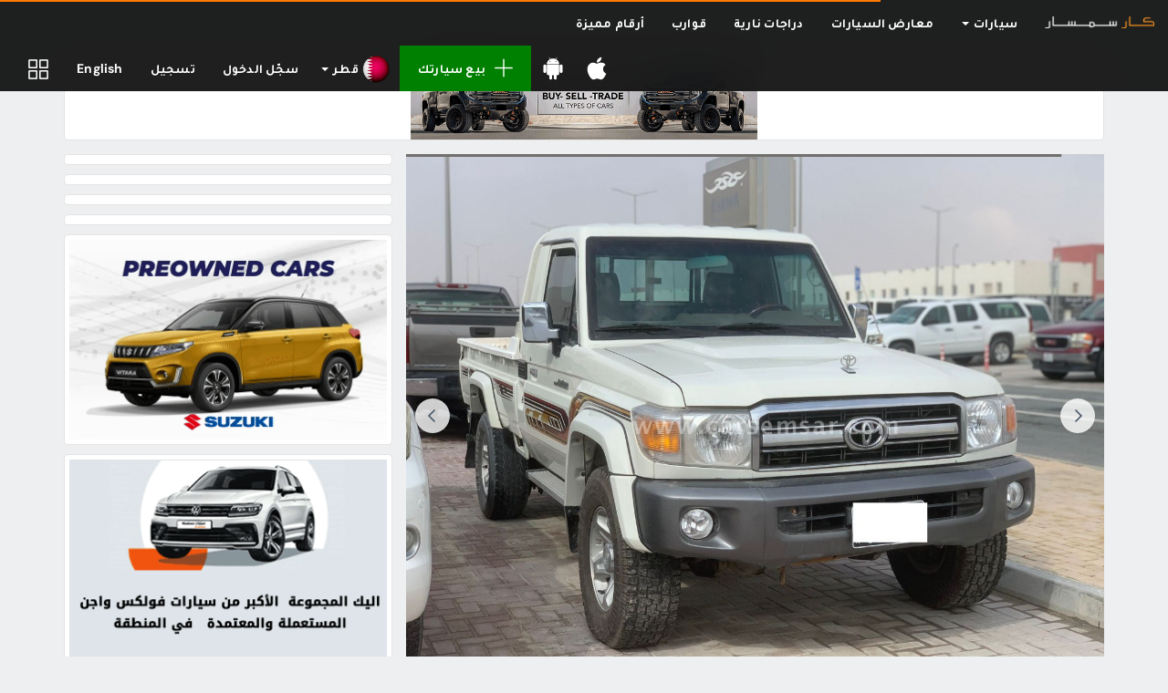

--- FILE ---
content_type: text/html; charset=UTF-8
request_url: https://www.carsemsar.com/ar/qatar/listing/2017-toyota-land-cruiser-pickup-lx-8381494991961229
body_size: 13343
content:
<!DOCTYPE html>
<html class="no-js" xmlns="http://www.w3.org/1999/xhtml" lang="ar" data-placeholder-focus="false">
<head>
    <meta charset="utf-8">
    <meta http-equiv="X-UA-Compatible" content="IE=edge">
    <meta name="viewport" content="width=device-width, initial-scale=1, maximum-scale=1, user-scalable=no">

    <link rel="dns-prefetch" href="//cdn.carsemsar.com">
    <link rel="dns-prefetch" href="//api.carsemsar.com">
    <link rel="dns-prefetch" href="//carsemsar.s3.amazonaws.com">
    <link rel="dns-prefetch" href="//www.googletagmanager.com">
    <link rel="dns-prefetch" href="//connect.facebook.net">
    <link rel="dns-prefetch" href="//pagead2.googlesyndication.com">
    <link rel="dns-prefetch" href="//fonts.googleapis.com">
    <link rel="dns-prefetch" href="https://elan.carsemsar.com">

    
    
    <style type="text/css">@font-face {font-family:DM Sans;font-style:normal;font-weight:100 1000;src:url(/cf-fonts/v/dm-sans/5.0.18/latin/opsz/normal.woff2);unicode-range:U+0000-00FF,U+0131,U+0152-0153,U+02BB-02BC,U+02C6,U+02DA,U+02DC,U+0304,U+0308,U+0329,U+2000-206F,U+2074,U+20AC,U+2122,U+2191,U+2193,U+2212,U+2215,U+FEFF,U+FFFD;font-display:swap;}@font-face {font-family:DM Sans;font-style:normal;font-weight:100 1000;src:url(/cf-fonts/v/dm-sans/5.0.18/latin-ext/opsz/normal.woff2);unicode-range:U+0100-02AF,U+0304,U+0308,U+0329,U+1E00-1E9F,U+1EF2-1EFF,U+2020,U+20A0-20AB,U+20AD-20CF,U+2113,U+2C60-2C7F,U+A720-A7FF;font-display:swap;}@font-face {font-family:DM Sans;font-style:italic;font-weight:100 1000;src:url(/cf-fonts/v/dm-sans/5.0.18/latin/opsz/italic.woff2);unicode-range:U+0000-00FF,U+0131,U+0152-0153,U+02BB-02BC,U+02C6,U+02DA,U+02DC,U+0304,U+0308,U+0329,U+2000-206F,U+2074,U+20AC,U+2122,U+2191,U+2193,U+2212,U+2215,U+FEFF,U+FFFD;font-display:swap;}@font-face {font-family:DM Sans;font-style:italic;font-weight:100 1000;src:url(/cf-fonts/v/dm-sans/5.0.18/latin-ext/opsz/italic.woff2);unicode-range:U+0100-02AF,U+0304,U+0308,U+0329,U+1E00-1E9F,U+1EF2-1EFF,U+2020,U+20A0-20AB,U+20AD-20CF,U+2113,U+2C60-2C7F,U+A720-A7FF;font-display:swap;}</style>

    <title>2017 تويوتا لاند كروزر بيك اب ال إكس للبيع في قطر - سيارات قطر للبيع على كار سمسار</title>

    <meta name="robots" content="noodp, noydir, index, follow"/>
<meta name="description" content="2017 تويوتا لاند كروزر بيك اب ال إكس للبيع في قطر .شراء سيارات جديدة والمستعملة في قطر مع كار سمسار. الحصول على أفضل العروض والأسعار الرخيصة للكل نموذج السيارة على كار سمسار. لها سريعة وسهلة! ابحث, قارن, قرر"/>
<meta property="og:title" content="2017 تويوتا لاند كروزر بيك اب ال إكس للبيع في قطر - سيارات قطر للبيع على كار سمسار"/>
<meta property="og:description" content="2017 تويوتا لاند كروزر بيك اب ال إكس للبيع في قطر .شراء سيارات جديدة والمستعملة في قطر مع كار سمسار. الحصول على أفضل العروض والأسعار الرخيصة للكل نموذج السيارة على كار سمسار. لها سريعة وسهلة! ابحث, قارن, قرر"/>
<meta property="og:url" content="https://www.carsemsar.com/ar/qatar/listing/2017-toyota-land-cruiser-pickup-lx-8381494991961229"/>
<meta property="og:locale" content="ar"/>
<meta property="og:locale:alternate" content="en"/>
<meta property="og:type" content="website"/>
<meta property="og:site_name" content="CarSemsar"/>
<meta property="og:image" content="https://carsemsar.s3.amazonaws.com/cars/2023/02/13/8381494991961229/63ea4b169ee679.24449815/photo-sm.jpg"/>
<meta property="fb:page_id" content="364895585691"/>
<meta property="al:ios:app_store_id" content="1317588714"/>
<meta property="al:ios:app_name" content="Car Semsar"/>
<meta property="al:android:app_name" content="Car Semsar"/>
<meta property="al:android:package" content="com.carsemsar.android"/>
<meta property="al:web:url" content="https://www.carsemsar.com/ar/qatar/listing/2017-toyota-land-cruiser-pickup-lx-8381494991961229"/>
<meta name="twitter:card" content="summary"/>
<meta name="twitter:title" content="2017 تويوتا لاند كروزر بيك اب ال إكس للبيع في قطر - سيارات قطر للبيع على كار سمسار"/>
<meta name="twitter:description" content="2017 تويوتا لاند كروزر بيك اب ال إكس للبيع في قطر .شراء سيارات جديدة والمستعملة في قطر مع كار سمسار. الحصول على أفضل العروض والأسعار الرخيصة للكل نموذج السيارة على كار سمسار. لها سريعة وسهلة! ابحث, قارن, قرر"/>
<meta name="twitter:site" content="CarSemsar"/>
<meta name="twitter:image" content="https://carsemsar.s3.amazonaws.com/cars/2023/02/13/8381494991961229/63ea4b169ee679.24449815/photo-sm.jpg"/>
<meta name="twitter:creator" content="@CarSemsarQatar"/>

                        <link rel="canonical" href="https://www.carsemsar.com/ar/qatar/listing/2017-toyota-land-cruiser-pickup-lx-8381494991961229">
        
                    <link rel="alternate" href="https://www.carsemsar.com/en/qatar/listing/2017-toyota-land-cruiser-pickup-lx-8381494991961229" hreflang="en">
            <link rel="alternate" href="https://www.carsemsar.com/ar/qatar/listing/2017-toyota-land-cruiser-pickup-lx-8381494991961229" hreflang="ar">
            
    <link rel="icon" type="image/png" href="https://cdn.carsemsar.com/favicons/favicon-32x32.png?v=1" sizes="32x32">
    <link rel="icon" type="image/png" href="https://cdn.carsemsar.com/favicons/favicon-16x16.png?v=1" sizes="16x16">
    <link rel="shortcut icon" type="image/x-icon" href="https://cdn.carsemsar.com/favicons/favicon.ico?v=1">
    <link rel="apple-touch-icon" sizes="180x180" href="https://cdn.carsemsar.com/favicons/apple-touch-icon.png?v=1">
    <link rel="manifest" href="https://cdn.carsemsar.com/favicons/manifest.json?v=1">
    <link rel="mask-icon" href="https://cdn.carsemsar.com/favicons/safari-pinned-tab.svg?v=1" color="#101010">
    <meta name="theme-color" content="#101010">

    <!-- Google Tag Manager -->
    <script type="745d94d213addf70913511b8-text/javascript">(function (w, d, s, l, i) {
            w[l] = w[l] || [];
            w[l].push({'gtm.start': new Date().getTime(), event: 'gtm.js'});
            var f = d.getElementsByTagName(s)[0], j = d.createElement(s), dl = l != 'dataLayer' ? '&l=' + l : '';
            j.async = true;
            j.src = 'https://www.googletagmanager.com/gtm.js?id=' + i + dl;
            f.parentNode.insertBefore(j, f);
        })(window, document, 'script', 'dataLayer', 'GTM-M2V9HNW');</script>
    <!-- End Google Tag Manager -->

    <link rel="preload" as="style" href="https://cdn.carsemsar.com/css/core.css?buster-140724-04">
<link rel="stylesheet" type="text/css" href="https://cdn.carsemsar.com/css/core.css?buster-140724-04">
<link rel="preload" as="style" href="https://cdn.carsemsar.com/css/frontend-theme.css?buster-140724-04">
<link rel="stylesheet" type="text/css" href="https://cdn.carsemsar.com/css/frontend-theme.css?buster-140724-04">
<link rel="preload" as="style" href="https://cdn.carsemsar.com/css/core-arabic.css?buster-140724-04">
<link rel="stylesheet" type="text/css" href="https://cdn.carsemsar.com/css/core-arabic.css?buster-140724-04">
<link rel="preload" as="style" href="https://cdn.carsemsar.com/css/app-arabic.css?buster-140724-04">
<link rel="stylesheet" type="text/css" href="https://cdn.carsemsar.com/css/app-arabic.css?buster-140724-04">
<link rel="preload" as="style" href="https://cdn.carsemsar.com/css/devices.css?buster-140724-04">
<link rel="stylesheet" type="text/css" href="https://cdn.carsemsar.com/css/devices.css?buster-140724-04">
<link rel="preload" as="style" href="https://cdn.carsemsar.com/css/devices-arabic.css?buster-140724-04">
<link rel="stylesheet" type="text/css" href="https://cdn.carsemsar.com/css/devices-arabic.css?buster-140724-04">

    <!--[if lt IE 9]>
    <script src="https://oss.maxcdn.com/libs/html5shiv/3.7.0/html5shiv.js"></script>
    <script src="https://oss.maxcdn.com/libs/respond.js/1.3.0/respond.min.js"></script>
    <![endif]-->

    <script type="745d94d213addf70913511b8-text/javascript" src="https://cdn.carsemsar.com/js/modernizr.min.js?buster-140724-04"></script>
<script type="745d94d213addf70913511b8-text/javascript" src="https://cdn.carsemsar.com/js/jquery.min.js"></script>
<script type="745d94d213addf70913511b8-text/javascript" src="https://cdn.carsemsar.com/js/jquery-migrate.min.js"></script>

    <script type="745d94d213addf70913511b8-text/javascript">var csConfig = {"env":"production","apiUrl":"https:\/\/api.carsemsar.com","assetsCdn":"https:\/\/cdn.carsemsar.com\/","cloud":"https:\/\/carsemsar.s3.amazonaws.com\/","lang":"ar","country":"QA","pipe":{"CSRF_TOKEN":"4be7386955b5f9cd8eb72abec1cd28ff"},"compareBucket":"compareQA.cars"}</script>
    <script type="745d94d213addf70913511b8-text/javascript">
        (function () {
            if (navigator.userAgent.match(/IEMobile\/10\.0/i)) {
                var a = document.createElement("style");
                a.appendChild(document.createTextNode("@-ms-viewport{width:auto!important}"));
                document.head.appendChild(a);
            }
        })();
    </script>

        <script type="745d94d213addf70913511b8-text/javascript" src="https://elan.carsemsar.com/www/delivery/spcjs.php?id=1&amp;target=_blank"></script>

        <script type="745d94d213addf70913511b8-text/javascript" async>
        $(function () {

            $('.elan-frame').each(function (index, elem) {

                var $this = $(elem);
                var elanId = $this.attr('data-elanId');

                if (typeof (OA_output[elanId]) === 'undefined') {
                    console.log('Openx init failed');
                } else {
                    $this.html(OA_output[elanId]);
                }
            });
        });
    </script>

    <style>
        * {
            font-family: 'DM Sans', 'Tajawal', 'Lucida Grande', 'Arial', 'Lucida Sans Unicode', 'Lucida Sans', Verdana, Tahoma, sans-serif !important;
        }

        body {
            letter-spacing: 0.015rem;
        }
    </style>
</head>

<body>

<script id="tplAlertDialog" type="text/template">
    <div class="alert alert-<%= type %> animated zoomIn" role="alert">
        <div class="media">
            <div class="media-left">
                <img class="media-object" src="<%= csConfig.assetsCdn + 'img/alert/' + type + '.svg' %>">
            </div>
            <div class="media-body">
                <p class="media-heading"><%= message %></p>
            </div>
        </div>
    </div>
</script>

<script id="tplCompareItem" type="text/template">
    <li>
        <div class="bucket-item">
            <div class="remove-bucket-item" data-id="<%= PostId %>" title="Remove">
                <span class="flaticon-letter-x"></span>
            </div>
            <a href="<%= 'listing/' + TitleSlug %>" target="_blank">
                <div class="cover-photo"><img class="img-responsive" src="<%= PostCover %>" alt="Compare car"></div>
                <div class="bucket-item-title"><%= Title %></div>
            </a>
        </div>
    </li>
</script>

<script id="tplPopupSetStatus" type="text/template">
    <div class="cs-popup animated zoomIn">
        <div class="cs-popup-title">Success</div>
        <div class="cs-popup-content">
            <p style="line-height: 2em">
                You marked this listing as <%= newStatus %>. If you want to make this listing as <%= oldStatus %>, Click <span class="bg-primary" style="padding: 3px 10px; border-radius: 2px">Mark as <%= oldStatus %></span> button.
            </p>
        </div>
        <div class="cs-popup-footer">
            <div class="btn-group pull-right flip">
                <button type="button" class="btn btn-orange" onclick="Helpers.reload();">Ok</button>
                <button type="button" class="btn btn-default" onclick="Helpers.reload();">Cancel</button>
            </div>
            <div class="clearfix"></div>
        </div>
    </div>
</script>

<div id="tplPopupDeleteAllPhotos" class="cs-popup mfp-hide animated zoomIn">
    <div class="cs-popup-title">Confirmation</div>
    <div class="cs-popup-content">Are you sure? Do you want to delete all photos?</div>
    <div class="cs-popup-footer">
        <div class="btn-group pull-right flip">
            <button type="button" class="btn btn-orange" data-role="deletePhotos">Yes</button>
            <button type="button" class="btn btn-default" onclick="if (!window.__cfRLUnblockHandlers) return false; Helpers.model.close();" data-cf-modified-745d94d213addf70913511b8-="">No</button>
        </div>
        <div class="clearfix"></div>
    </div>
</div>

<div id="tplPopupPostDelete" class="cs-popup mfp-hide animated zoomIn">
    <div class="cs-popup-title">Confirmation</div>
    <div class="cs-popup-content">Are you sure? Do you want to delete me?</div>
    <div class="cs-popup-footer">
        <div class="btn-group pull-right flip">
            <button type="button" class="btn btn-orange" data-role="deletePost">Yes</button>
            <button type="button" class="btn btn-default" onclick="if (!window.__cfRLUnblockHandlers) return false; Helpers.model.close();" data-cf-modified-745d94d213addf70913511b8-="">No</button>
        </div>
        <div class="clearfix"></div>
    </div>
</div>    <div class="navbar navbar-inverse navbar-global navbar-fixed-top mega-menu" role="navigation">
    <div class="container-fluid">
        <div class="navbar-header">
            <button type="button" class="navbar-toggle" data-toggle="collapse" data-target=".mainNavCollapse">
                <span class="icon-bar"></span>
                <span class="icon-bar"></span>
                <span class="icon-bar"></span>
            </button>
            <a class="navbar-brand" href="/ar/qatar/">
                <img src="https://cdn.carsemsar.com/img/logo-ar.png" alt="Carsemsar Logo" title="Carsemsar Co" class="img-responsive">
            </a>
        </div>
        <div class="collapse navbar-collapse mainNavCollapse">
            <ul class="nav navbar-nav visible-lg visible-xs">
                <li class="dropdown mm hidden-xs"><!-- mm-fluid -->
                    <a href="/ar/qatar/cars" class="dropdown-toggle" data-toggle="dropdown">
                        سيارات <span class="caret"></span>
                    </a>
                    <ul class="dropdown-menu mm">
                        <li>
                            <div class="mm-content">

                                <div class="menu-panel row">
                                    <div class="col-lg-3 col-md-3 col-sm-3">
                                        <ul class="auto-list">
                                            <li><a href="/ar/qatar/cars">كل السيارات</a></li>
                                            <li><a href="/ar/qatar/cars/brand-new">السيارات الجديدة</a></li>
                                            <li><a href="/ar/qatar/cars/used">السيارات المستعملة</a></li>
                                            <li><a href="/ar/qatar/cars/brands/china">السيارات الصينية</a></li>
                                            <li><a href="/ar/qatar/cars/rental">سيارات للايجار</a></li>
                                            <li><a href="/ar/qatar/cars/dealer">تجار السيارات</a></li>
                                            <li><a href="/ar/qatar/cars/private">السيارات الشخصية</a></li>
                                            <li><a href="https://easymotorservices.com/ar/" target="_blank">خدمات</a></li>
                                        </ul>
                                    </div>
                                    <div class="col-lg-9 col-md-9 col-sm-9">
                                        <div class="menu-content">

                                            <div class="row">
                                                <div class="col-lg-6 col-md-6 col-sm-6">

                                                    
                                                    <div class="category browse-body-types">
                                                        <h3>قم بالبحث عن السيارات حسب <span class="highlight">شكل السيارة </span></h3>
                                                        <ul>
                                                                                                                            <li>
                                                                    <a href="/ar/qatar/cars/bodies/hatchback-wagon">
                                                                        <div class="img-wrap">
                                                                            <img src="https://cdn.carsemsar.com/img/car/bodies/hatch.png" alt="Hatch cars in Qatar">
                                                                        </div>
                                                                        <div class="cat-name">هاتشباك</div>
                                                                    </a>
                                                                </li>
                                                                                                                            <li>
                                                                    <a href="/ar/qatar/cars/bodies/hatchback-wagon">
                                                                        <div class="img-wrap">
                                                                            <img src="https://cdn.carsemsar.com/img/car/bodies/wagon.png" alt="Wagon cars in Qatar">
                                                                        </div>
                                                                        <div class="cat-name">واجن</div>
                                                                    </a>
                                                                </li>
                                                                                                                            <li>
                                                                    <a href="/ar/qatar/cars/bodies/saloon-sedan">
                                                                        <div class="img-wrap">
                                                                            <img src="https://cdn.carsemsar.com/img/car/bodies/sedan.png" alt="Sedan cars in Qatar">
                                                                        </div>
                                                                        <div class="cat-name">صالون</div>
                                                                    </a>
                                                                </li>
                                                                                                                            <li>
                                                                    <a href="/ar/qatar/cars/bodies/suv">
                                                                        <div class="img-wrap">
                                                                            <img src="https://cdn.carsemsar.com/img/car/bodies/suv.png" alt="SUV cars in Qatar">
                                                                        </div>
                                                                        <div class="cat-name">دفع رباعي</div>
                                                                    </a>
                                                                </li>
                                                                                                                            <li>
                                                                    <a href="/ar/qatar/cars/bodies/coupe-convertible">
                                                                        <div class="img-wrap">
                                                                            <img src="https://cdn.carsemsar.com/img/car/bodies/coupe.png" alt="Coupe cars in Qatar">
                                                                        </div>
                                                                        <div class="cat-name">كوبيه</div>
                                                                    </a>
                                                                </li>
                                                                                                                            <li>
                                                                    <a href="/ar/qatar/cars/bodies/coupe-convertible">
                                                                        <div class="img-wrap">
                                                                            <img src="https://cdn.carsemsar.com/img/car/bodies/convertible.png" alt="Convertible cars in Qatar">
                                                                        </div>
                                                                        <div class="cat-name">كشف</div>
                                                                    </a>
                                                                </li>
                                                                                                                            <li>
                                                                    <a href="/ar/qatar/cars/bodies/van-minibus">
                                                                        <div class="img-wrap">
                                                                            <img src="https://cdn.carsemsar.com/img/car/bodies/van.png" alt="Vans in Qatar">
                                                                        </div>
                                                                        <div class="cat-name">فان </div>
                                                                    </a>
                                                                </li>
                                                                                                                            <li>
                                                                    <a href="/ar/qatar/cars/bodies/pickup-truck">
                                                                        <div class="img-wrap">
                                                                            <img src="https://cdn.carsemsar.com/img/car/bodies/pickup-track.png" alt="Pickup Trucks in Qatar">
                                                                        </div>
                                                                        <div class="cat-name">بيك اب</div>
                                                                    </a>
                                                                </li>
                                                                                                                            <li>
                                                                    <a href="/ar/qatar/cars/bodies/caravan-trailer">
                                                                        <div class="img-wrap">
                                                                            <img src="https://cdn.carsemsar.com/img/car/bodies/trailer.png" alt="Caravan in Qatar">
                                                                        </div>
                                                                        <div class="cat-name">كرافان </div>
                                                                    </a>
                                                                </li>
                                                                                                                    </ul>
                                                        <a href="/ar/qatar/cars/bodies" class="brand-blink">الاطلاع على جميع أنماط جسم السيارات</a>
                                                    </div>
                                                </div>
                                                <div class="col-lg-6 col-md-6 col-sm-6">

                                                    
                                                    <div class="category browse-makes">
                                                        <h3>قم بالبحث عن السيارات حسب <span class="highlight">الماركة </span></h3>
                                                        <ul>
                                                                                                                            <li>
                                                                    <a href="/ar/qatar/cars/toyota">
                                                                        <div class="img-wrap">
                                                                            <img src="https://cdn.carsemsar.com/img/car/logos/toyota-logo.png" alt="Toyota Qatar">
                                                                        </div>
                                                                        <div class="cat-name">تويوتا</div>
                                                                    </a>
                                                                </li>
                                                                                                                            <li>
                                                                    <a href="/ar/qatar/cars/nissan">
                                                                        <div class="img-wrap">
                                                                            <img src="https://cdn.carsemsar.com/img/car/logos/nissan-logo.png" alt="Nissan Qatar">
                                                                        </div>
                                                                        <div class="cat-name">نيسان</div>
                                                                    </a>
                                                                </li>
                                                                                                                            <li>
                                                                    <a href="/ar/qatar/cars/kia">
                                                                        <div class="img-wrap">
                                                                            <img src="https://cdn.carsemsar.com/img/car/logos/kia-logo.png" alt="Kia Qatar">
                                                                        </div>
                                                                        <div class="cat-name">كيا</div>
                                                                    </a>
                                                                </li>
                                                                                                                            <li>
                                                                    <a href="/ar/qatar/cars/mitsubishi">
                                                                        <div class="img-wrap">
                                                                            <img src="https://cdn.carsemsar.com/img/car/logos/mitsubishi-logo.png" alt="Mitsubishi Qatar">
                                                                        </div>
                                                                        <div class="cat-name">ميتسوبيشي</div>
                                                                    </a>
                                                                </li>
                                                                                                                            <li>
                                                                    <a href="/ar/qatar/cars/honda">
                                                                        <div class="img-wrap">
                                                                            <img src="https://cdn.carsemsar.com/img/car/logos/honda-logo.png" alt="Honda Qatar">
                                                                        </div>
                                                                        <div class="cat-name">هوندا</div>
                                                                    </a>
                                                                </li>
                                                                                                                            <li>
                                                                    <a href="/ar/qatar/cars/hyundai">
                                                                        <div class="img-wrap">
                                                                            <img src="https://cdn.carsemsar.com/img/car/logos/hyundai-logo.png" alt="Hyundai Qatar">
                                                                        </div>
                                                                        <div class="cat-name">هيونداي</div>
                                                                    </a>
                                                                </li>
                                                                                                                            <li>
                                                                    <a href="/ar/qatar/cars/chevrolet">
                                                                        <div class="img-wrap">
                                                                            <img src="https://cdn.carsemsar.com/img/car/logos/chevrolet-logo.png" alt="Chevrolet Qatar">
                                                                        </div>
                                                                        <div class="cat-name">شڤروليه</div>
                                                                    </a>
                                                                </li>
                                                                                                                            <li>
                                                                    <a href="/ar/qatar/cars/mercedes-benz">
                                                                        <div class="img-wrap">
                                                                            <img src="https://cdn.carsemsar.com/img/car/logos/mercedes-benz-logo.png" alt="Mercedes-Benz Qatar">
                                                                        </div>
                                                                        <div class="cat-name">مرسيدس بنز</div>
                                                                    </a>
                                                                </li>
                                                                                                                            <li>
                                                                    <a href="/ar/qatar/cars/bmw">
                                                                        <div class="img-wrap">
                                                                            <img src="https://cdn.carsemsar.com/img/car/logos/bmw-logo.png" alt="BMW Qatar">
                                                                        </div>
                                                                        <div class="cat-name">بي ام دبليو</div>
                                                                    </a>
                                                                </li>
                                                                                                                    </ul>
                                                        <a href="/ar/qatar/cars/brands" class="brand-blink">عرض جميع الماركات</a>
                                                    </div>
                                                </div>
                                            </div>

                                        </div>
                                    </div>
                                </div>

                            </div>
                        </li>
                    </ul>
                </li>
                <li class="visible-xs"><a href="/ar/qatar/cars">سيارات</a></li>
                <li><a href="/ar/qatar/cars/dealers">معارض السيارات</a></li>
                                    <li class="visible-xs"><a href="/ar/qatar/cars/brands/china">السيارات الصينية</a></li>
                    <li class="visible-xs"><a href="/ar/qatar/cars/rental">سيارات للايجار</a></li>
                                <li><a href="/ar/qatar/motorbikes">دراجات نارية</a></li>
                                    <li><a href="/ar/qatar/boats">قوارب</a></li>
                    <li><a href="/ar/qatar/numbers">أرقام مميزة</a></li>
                            </ul>

            <ul class="nav navbar-nav visible-md visible-sm">
                <li class="dropdown">
                    <a href="" class="dropdown-toggle quick-menu" data-toggle="dropdown" role="button" aria-haspopup="true" aria-expanded="false">
                        <i class="flaticon-menu"></i>
                    </a>
                    <ul class="dropdown-menu">
                        <li><a href="/ar/qatar/cars">سيارات</a></li>
                        <li><a href="/ar/qatar/cars/dealers">معارض السيارات</a></li>
                                                    <li><a href="/ar/qatar/cars/brands/china">السيارات الصينية</a></li>
                            <li><a href="/ar/qatar/cars/rental">سيارات للايجار</a></li>
                                                <li><a href="/ar/qatar/motorbikes">دراجات نارية</a></li>
                                                    <li><a href="/ar/qatar/boats">قوارب</a></li>
                            <li><a href="/ar/qatar/numbers">أرقام مميزة</a></li>
                            <li><a href="http://easymotorservices.com/ar/" target="_blank">خدمات</a></li>
                                            </ul>
                </li>
            </ul>

            <ul class="nav navbar-nav navbar-left">
                <li>
                    <a href="//bit.ly/carsemsar-ios" class="app-download" target="_blank" data-qtip data-pos-me="top left" data-pos-at="bottom center" title="احصل على تطبيق كارسمسار">
                        <svg aria-hidden="true" focusable="false" data-icon="apple" role="img" xmlns="http://www.w3.org/2000/svg" viewBox="0 0 384 512" class="app-icon">
                            <path fill="currentColor"
                                  d="M318.7 268.7c-.2-36.7 16.4-64.4 50-84.8-18.8-26.9-47.2-41.7-84.7-44.6-35.5-2.8-74.3 20.7-88.5 20.7-15 0-49.4-19.7-76.4-19.7C63.3 141.2 4 184.8 4 273.5q0 39.3 14.4 81.2c12.8 36.7 59 126.7 107.2 125.2 25.2-.6 43-17.9 75.8-17.9 31.8 0 48.3 17.9 76.4 17.9 48.6-.7 90.4-82.5 102.6-119.3-65.2-30.7-61.7-90-61.7-91.9zm-56.6-164.2c27.3-32.4 24.8-61.9 24-72.5-24.1 1.4-52 16.4-67.9 34.9-17.5 19.8-27.8 44.3-25.6 71.9 26.1 2 49.9-11.4 69.5-34.3z"></path>
                        </svg>
                        <span class="visible-xs">Download iOS App</span>
                    </a>
                </li>
                <li>
                    <a href="//bit.ly/carsemsar-android" class="app-download" target="_blank" data-qtip data-pos-me="top left" data-pos-at="bottom center" title="احصل على تطبيق كارسمسار">
                        <svg aria-hidden="true" focusable="false" data-icon="android" role="img" xmlns="http://www.w3.org/2000/svg" viewBox="0 0 448 512" class="app-icon">
                            <path fill="currentColor"
                                  d="M89.6 204.5v115.8c0 15.4-12.1 27.7-27.5 27.7-15.3 0-30.1-12.4-30.1-27.7V204.5c0-15.1 14.8-27.5 30.1-27.5 15.1 0 27.5 12.4 27.5 27.5zm10.8 157c0 16.4 13.2 29.6 29.6 29.6h19.9l.3 61.1c0 36.9 55.2 36.6 55.2 0v-61.1h37.2v61.1c0 36.7 55.5 36.8 55.5 0v-61.1h20.2c16.2 0 29.4-13.2 29.4-29.6V182.1H100.4v179.4zm248-189.1H99.3c0-42.8 25.6-80 63.6-99.4l-19.1-35.3c-2.8-4.9 4.3-8 6.7-3.8l19.4 35.6c34.9-15.5 75-14.7 108.3 0L297.5 34c2.5-4.3 9.5-1.1 6.7 3.8L285.1 73c37.7 19.4 63.3 56.6 63.3 99.4zm-170.7-55.5c0-5.7-4.6-10.5-10.5-10.5-5.7 0-10.2 4.8-10.2 10.5s4.6 10.5 10.2 10.5c5.9 0 10.5-4.8 10.5-10.5zm113.4 0c0-5.7-4.6-10.5-10.2-10.5-5.9 0-10.5 4.8-10.5 10.5s4.6 10.5 10.5 10.5c5.6 0 10.2-4.8 10.2-10.5zm94.8 60.1c-15.1 0-27.5 12.1-27.5 27.5v115.8c0 15.4 12.4 27.7 27.5 27.7 15.4 0 30.1-12.4 30.1-27.7V204.5c0-15.4-14.8-27.5-30.1-27.5z"></path>
                        </svg>
                        <span class="visible-xs">Download Android App</span>
                    </a>
                </li>
                <li><a href="/ar/user/post" class="post-new"><i class="flaticon-add"></i>بيع سيارتك</a></li>
                                    <li class="dropdown countries-menu">
                        <a href="" class="dropdown-toggle flag-menu" data-toggle="dropdown" role="button" aria-haspopup="true" aria-expanded="false">
                            <img src="https://cdn.carsemsar.com/img/countries/qatar.png" class="img-responsive" alt="Change countries">
                            <span class="hidden-sm">قطر</span>
                            <span class="caret"></span>
                        </a>
                        <ul class="dropdown-menu">
                                                            <li>
                                    <a href="/ar/qatar">
                                        <img src="https://cdn.carsemsar.com/img/countries/qatar.png" alt="قطر" class="img-responsive">قطر                                    </a>
                                </li>
                                                            <li>
                                    <a href="/ar/bahrain">
                                        <img src="https://cdn.carsemsar.com/img/countries/bahrain.png" alt="البحرين" class="img-responsive">البحرين                                    </a>
                                </li>
                                                            <li>
                                    <a href="/ar/egypt">
                                        <img src="https://cdn.carsemsar.com/img/countries/egypt.png" alt="مصر" class="img-responsive">مصر                                    </a>
                                </li>
                                                            <li>
                                    <a href="/ar/ksa">
                                        <img src="https://cdn.carsemsar.com/img/countries/ksa.png" alt="السعودية" class="img-responsive">السعودية                                    </a>
                                </li>
                                                            <li>
                                    <a href="/ar/kuwait">
                                        <img src="https://cdn.carsemsar.com/img/countries/kuwait.png" alt="الكويت" class="img-responsive">الكويت                                    </a>
                                </li>
                                                            <li>
                                    <a href="/ar/uae">
                                        <img src="https://cdn.carsemsar.com/img/countries/uae.png" alt="الإمارات" class="img-responsive">الإمارات                                    </a>
                                </li>
                                                    </ul>
                    </li>
                                                    <li><a href="/ar/account/login">سجّل الدخول</a></li>
                    <li><a href="/ar/account/signup">تسجيل</a></li>
                                                    <li><a rel="alternate" hreflang="en" href="https://www.carsemsar.com/en/qatar/listing/2017-toyota-land-cruiser-pickup-lx-8381494991961229">English</a></li>
                                                    <li>
                        <a href="/ar/qatar/compare" id="compareNow" class="post-compare" data-qtip data-pos-me="top left" data-pos-at="bottom center"
                           title="المقارنة">
                            <span class="noti-compare hidden"></span>
                            <i class="flaticon-compare-menu"></i>
                        </a>
                    </li>
                            </ul>
        </div>
    </div>
</div>

<div class="app-notification apple">
    <a href="https://apps.apple.com/qa/app/car-semsar-%D9%83%D8%A7%D8%B1-%D8%B3%D9%85%D8%B3%D8%A7%D8%B1/id1317588714" title="Carsemsar ios app">
        <div class="app-logo"></div>
        <div class="details">
            <h3 class="app-name">Car Semsar Mobile App</h3>
            <p class="app-desc">Find it on the App Store.</p>
            <span class="app-get">GET</span>
        </div>
    </a>
</div>

<div class="app-notification android">
    <a href="https://play.google.com/store/apps/details?id=com.carsemsar.android" title="Carsemsar android app">
        <div class="app-logo"></div>
        <div class="details">
            <h3 class="app-name">Car Semsar Mobile App</h3>
            <p class="app-desc">Find it on the Google Play Store.</p>
            <span class="app-get">GET</span>
        </div>
    </a>
</div>
<div class="app-notification-height"></div>
<script type="745d94d213addf70913511b8-text/javascript">
    $(function () {
        if (/webOS|iPhone|iPad|iPod/i.test(navigator.userAgent)) {
            $('.app-notification.apple').addClass('active');
        } else if (/Android/i.test(navigator.userAgent)) {
            $('.app-notification.android').addClass('active');
        }
    });
</script>

<section class="compare-bucket">
    <div class="compare-header">
        <ul class="bucket-toggle pull-right flip list-inline">
            <li><span id="removeBucket"><i class="flaticon-delete"></i></span></li>
            <li><span id="toggleBucket"><i class="flaticon-arrow-line-left"></i></span></li>
        </ul>
        قائمة المقارنة    </div>
    <div class="compare-content">
        <div class="compare-info">
            <div class="compare-loading"><i></i></div>
            <p>من فضلك اضف السيارات لقائمة المقارنة بينما تتصفح الموقع وقارنهم بعد ذلك.</p>
        </div>

        <div class="scroller-compare" data-scroller>
            <ul class="list-unstyled bucket-items"></ul>
        </div>

    </div>
    <div class="compare-footer">
        <button id="btnCompare" data-href="/ar/qatar/compare" type="button" class="btn btn-success btn-lg btn-block">قارن</button>
    </div>
</section>

<div class="compare-modal"></div>

<section class="content-wrapper">
    
    <link rel='stylesheet' href="https://cdn.carsemsar.com/js/fancyapps/fancybox.css" type='text/css'/>
    <link rel='stylesheet' href="https://cdn.carsemsar.com/js/fancyapps/carousel.css" type='text/css'/>
    <link rel='stylesheet' href="https://cdn.carsemsar.com/js/fancyapps/carousel.thumbs.css" type='text/css'/>
    <link rel='stylesheet' href="https://cdn.carsemsar.com/js/fancyapps/carousel.autoplay.css" type='text/css'/>

    <script type="745d94d213addf70913511b8-text/javascript" src="https://cdn.carsemsar.com/js/fancyapps/fancybox.umd.js"></script>
    <script type="745d94d213addf70913511b8-text/javascript" src="https://cdn.carsemsar.com/js/fancyapps/carousel.umd.js"></script>
    <script type="745d94d213addf70913511b8-text/javascript" src="https://cdn.carsemsar.com/js/fancyapps/carousel.thumbs.umd.js"></script>
    <script type="745d94d213addf70913511b8-text/javascript" src="https://cdn.carsemsar.com/js/fancyapps/carousel.autoplay.umd.js"></script>

<style>
    #postSubtitleWidget {
        padding: 0 10px;
        margin: 20px 0 0 0;
        background-color: #F9F9F9;
        border-top: 1px solid #F2F2F2;
        border-bottom: 1px solid #F2F2F2;
    }

    #postSubtitleWidget .field-column {
        padding: 10px;
        border-top: 1px solid #F2F2F2;
    }

    #postSubtitleWidget .field-column .field-label {
        font-weight: bold;
        color: #555;
    }

    #postSubtitleWidget .field-column .field-value {
        margin-top: 5px;
        font-weight: bold
    }

    .column-price .field-value {
        color: #FF6000;
        font-size: 1.5rem;
    }

    .btn-call,
    .btn-whatsapp {
        font-size: 1.2rem;
        font-weight: bold;
        transition: .5s;
        display: inline-flex;
        align-items: center;
        justify-content: center;
    }

    .btn-call svg,
    .btn-whatsapp svg {
        margin: 0 5px;
        width: 25px;
        height: 25px;
        fill: #ffffff;
    }

    .btn-call {
        background-image: linear-gradient(to right, #FF512F 0%, #F09819 51%, #FF512F 100%);
        background-size: 200% auto;
        box-shadow: 0 0 20px #eee;
        border: 1px solid #ff6000;
        color: #ffffff;
    }

    .btn-whatsapp {
        background-color: #27ae60;
    }

    .btn-call:hover {
        background-position: right center;
        color: #ffffff;
    }

    .footer-action {
        display: flex;
        align-items: center;
        justify-content: center;
        padding: 15px;
    }

    .footer-action ul {
        margin: 0
    }

    #dialogContent {
        max-width: 320px;
        border-radius: 6px;
        padding: 0
    }

    #dialogContent .panel {
        margin-bottom: 0;
    }

    #dialogContent .panel-heading {
        font-size: 1.3rem;
        font-weight: bold;
        padding: 15px 50px;
    }

    #dialogContent .list-group li {
        padding: 0;
    }

    #dialogContent .list-group li a {
        display: flex;
        font-size: 1.2rem;
        padding: 20px 50px;
        transition: background-color .3s;
    }

    #dialogContent .list-group li a:hover,
    #dialogContent .list-group li a:active {
        background-color: #ff9000;
    }

    .advanced-car .post-title {
        font-size: 1.8rem;
        line-height: 1.5;
        display: inline-block;
        margin: 25px 15px 0;
    }

    .compare-me {
        display: flex;
        align-items: center;
        font-weight: 700;
    }

    .compare-me i {
        margin-right: 5px;
    }

    #appCarCarousel {
        /*--f-carousel-slide-height: 25vh;*/
        --f-carousel-spacing: 0;

        background-color: #000000;
        max-height: 600px;
    }

    .f-carousel {
        --f-button-width: 38px;
        --f-button-height: 38px;

        --f-button-svg-width: 16px;
        --f-button-svg-height: 16px;
        --f-button-svg-stroke-width: 2.5;

        --f-button-color: rgb(71, 85, 105);
        --f-button-border-radius: 50%;
        --f-button-shadow: 0 6px 12px -2px rgb(50, 50, 93, / 25%), 0 3px 7px -3px rgb(0, 0, 0, / 30%);

        --f-button-bg: rgba(255, 255, 255, 0.8);
        --f-button-hover-bg: #ff6000;
        --f-button-active-bg: #f0f0f0;
    }

    .f-carousel__slide {
        display: flex;
        align-items: center;
        justify-content: center;
        max-height: 600px;
        overflow-y: hidden;
    }

    .f-carousel__slide img {
        object-fit: cover;
        object-position: center;
        width: 100%
    }

    @media (max-width: 767px) {
        .footer-action {
            background-color: #fff;
            position: fixed;
            bottom: 0;
            left: 0;
            width: 100%;
            z-index: 9;
        }
    }

    [lang="ar"] .compare-me i {
        margin-right: 0;
        margin-left: 5px;
    }

</style>

<section class="container advanced-car">

    <!-- START: ADS LEADERBOARD -->
    <section style="margin: 15px auto; text-align: center">
            <div class="box-default elan-leaderboard">
        <div class="row">
            <div class="col-lg-4 col-md-4 col-sm-4 slot-1">
                
                <div class="elan-frame" data-elanId="6"></div>
            </div>
            <div class="col-lg-4 col-md-4 col-sm-4 slot-2">
                <!--<a href="" target="_blank">
                    <img class="img-responsive" src="" alt="Oasis new and used cars - Mawater city">
                </a>-->
                <a href="/ar/qatar/seller/oasis-mawater-city" target="_blank">
                                        <img class="img-responsive" src="https://cdn.carsemsar.com/elans/oasis-mawater.gif?v=061125" alt="Oasis Mawater City - Qatar">
                </a>
            </div>
            <div class="col-lg-4 col-md-4 col-sm-4 slot-3">
                <div class="elan-frame" data-elanId="5"></div>
            </div>
        </div>
    </div>

    </section>
    <!-- END: ADS LEADERBOARD -->

    <aside class="row">
        <aside class="col-lg-8 col-md-8 col-sm-12 col-pad-right">

                            <div class='f-carousel' id='appCarCarousel'>
                                            <div class='f-carousel__slide' data-thumb-src="https://carsemsar.s3.amazonaws.com/cars/2023/02/13/8381494991961229/63ea4b169ee679.24449815/photo-md.jpg" data-fancybox="carPhotos" data-src="https://carsemsar.s3.amazonaws.com/cars/2023/02/13/8381494991961229/63ea4b169ee679.24449815/photo-lg.jpg">
                            <img alt='' data-lazy-src="https://carsemsar.s3.amazonaws.com/cars/2023/02/13/8381494991961229/63ea4b169ee679.24449815/photo-lg.jpg" src="">
                        </div>
                                            <div class='f-carousel__slide' data-thumb-src="https://carsemsar.s3.amazonaws.com/cars/2023/02/13/8381494991961229/63ea4b30653649.11401303/photo-md.jpg" data-fancybox="carPhotos" data-src="https://carsemsar.s3.amazonaws.com/cars/2023/02/13/8381494991961229/63ea4b30653649.11401303/photo-lg.jpg">
                            <img alt='' data-lazy-src="https://carsemsar.s3.amazonaws.com/cars/2023/02/13/8381494991961229/63ea4b30653649.11401303/photo-lg.jpg" src="">
                        </div>
                                            <div class='f-carousel__slide' data-thumb-src="https://carsemsar.s3.amazonaws.com/cars/2023/02/13/8381494991961229/63ea4b3cf1ab85.63719309/photo-md.jpg" data-fancybox="carPhotos" data-src="https://carsemsar.s3.amazonaws.com/cars/2023/02/13/8381494991961229/63ea4b3cf1ab85.63719309/photo-lg.jpg">
                            <img alt='' data-lazy-src="https://carsemsar.s3.amazonaws.com/cars/2023/02/13/8381494991961229/63ea4b3cf1ab85.63719309/photo-lg.jpg" src="">
                        </div>
                                            <div class='f-carousel__slide' data-thumb-src="https://carsemsar.s3.amazonaws.com/cars/2023/02/13/8381494991961229/63ea4b4dd63644.87482425/photo-md.jpg" data-fancybox="carPhotos" data-src="https://carsemsar.s3.amazonaws.com/cars/2023/02/13/8381494991961229/63ea4b4dd63644.87482425/photo-lg.jpg">
                            <img alt='' data-lazy-src="https://carsemsar.s3.amazonaws.com/cars/2023/02/13/8381494991961229/63ea4b4dd63644.87482425/photo-lg.jpg" src="">
                        </div>
                                            <div class='f-carousel__slide' data-thumb-src="https://carsemsar.s3.amazonaws.com/cars/2023/02/13/8381494991961229/63ea4b5a4c9df2.93499826/photo-md.jpg" data-fancybox="carPhotos" data-src="https://carsemsar.s3.amazonaws.com/cars/2023/02/13/8381494991961229/63ea4b5a4c9df2.93499826/photo-lg.jpg">
                            <img alt='' data-lazy-src="https://carsemsar.s3.amazonaws.com/cars/2023/02/13/8381494991961229/63ea4b5a4c9df2.93499826/photo-lg.jpg" src="">
                        </div>
                                    </div>
            
            <div class="box-default">

                                    <div style="background-color: #EF1111; color: #FFFFFF; font-size: 24px; font-weight: bold; padding: 20px; text-align: center">
                        تم بيعها                    </div>
                
                <h1 class='post-title'>2017 تويوتا لاند كروزر بيك اب ال إكس</h1>

                <div id="postSubtitleWidget" class='row'>
                    <div class="col-lg-4 col-md-4 col-sm-6 field-column column-price">
                        <div class='field-label'>السعر</div>
                        <div class="field-value">ر.ق 75,000</div>
                    </div>
                    <div class='col-lg-4 col-md-4 col-sm-6 field-column'>
                        <div class='field-label'>معرض</div>
                        <div class="field-value">
                                                            <a href="/ar/qatar/seller/berlin-showroom">معرض برلين</a>
                                                    </div>
                    </div>
                    <div class='col-lg-4 col-md-4 col-sm-6 field-column'>
                        <div class="field-label">اخر تحديث</div>
                        <div class="field-value">13-02-2023</div>
                    </div>
                </div>

                <div class='section-content'>

                    <!--<ul class='listing-details'>
                        <li class='highlight-detail'></li>
                    </ul>-->

                    <div class='row'>
                        <div class='col-lg-6 col-md-6'>
                            <ul class='listing-details'>
                                <li>
                                    <span class="field-label">رقم الاعلان</span>
                                    <span class="field-value">148620</span>
                                </li>
                                                                    <li>
                                        <span class="field-label">الحالة</span>
                                        <span class="field-value">مستعمل</span>
                                    </li>
                                                                <li>
                                    <span class="field-label">عدد الكيلومترات</span>
                                    <span class="field-value">72,000 كم</span>
                                </li>
                                                                    <li>
                                        <span class="field-label">الاسطوانات</span>
                                        <span class="field-value">V6</span>
                                    </li>
                                                                                                    <li>
                                        <span class="field-label">ناقل الحركة</span>
                                        <span class="field-value">عادي</span>
                                    </li>
                                                                                                    <li>
                                        <span class="field-label">اللون الخارجي</span>
                                        <span class="field-value">أبيض</span>
                                    </li>
                                                                                                    <li>
                                        <span class="field-label">اللون الداخلي</span>
                                        <span class="field-value">بيج</span>
                                    </li>
                                                                                                    <li>
                                        <span class="field-label">خامة المقاعد</span>
                                        <span class="field-value">مخمل</span>
                                    </li>
                                                                <li>
                                    <span class='field-label'>الضمان</span>
                                    <span class="field-value">
                                    بدون ضمان                                    <!--<span style="display: block; margin-top: 15px;">
                                        <img class="img-responsive" src="" alt="AAA Warranty Qatar" style="border-radius: 3px;"
                                             onclick="window.open('https://cdn.carsemsar.com/html/aaa-services/index.html','_blank','channelmode =1,scrollbars=1,status=0,titlebar=0,toolbar=0,resizable=1');">
                                    </span>-->
                                </span>
                                </li>
                                                            </ul>
                        </div>
                        <div class='col-lg-6 col-md-6'>
                                                        <ul class="listing-details">
                                                                    <li>
                                        <span class="field-label">طراز الهيكل</span>
                                        <span class="field-value">مركبة نقل / بيك اب</span>
                                    </li>
                                                                                                    <li>
                                        <span class="field-label">نوعية الدفع</span>
                                        <span class="field-value">دفع رباعي</span>
                                    </li>
                                                                                                    <li>
                                        <span class="field-label">نوع الوقود</span>
                                        <span class="field-value">بنزين</span>
                                    </li>
                                                                                                    <li>
                                        <span class="field-label">سعة المحرك</span>
                                        <span class="field-value">4,164</span>
                                    </li>
                                                                                                    <li>
                                        <span class="field-label">الابواب</span>
                                        <span class="field-value">2</span>
                                    </li>
                                                                                                    <li>
                                        <span class="field-label">نوع العجلات</span>
                                        <span class="field-value">ألمنيوم</span>
                                    </li>
                                                                                                    <li>
                                        <span class="field-label">مقاس العجلات</span>
                                        <span class="field-value">17</span>
                                    </li>
                                                                                                    <li>
                                        <span class="field-label">النوافذ</span>
                                        <span class="field-value">نوافذ أوتوماتيكية</span>
                                    </li>
                                                                                                    <li>
                                        <span class="field-label">عدد الركاب</span>
                                        <span class="field-value">3</span>
                                    </li>
                                                            </ul>
                        </div>
                    </div>

                    <div class='compare-me' data-id="8381494991961229" title='Add this car to the comparison list'>
                        <i class='flaticon-compare'></i> قارن                    </div>

                                    </div>

                            </div>

            
                            <div class='listing-info'>
                    <div class='box-default'>
                        <h5 class='page-title'>مميزات السيارة</h5>
                        <div id='carFeatures' class='section-content'>
                            <div class='row'>
                                                                    <div class='col-lg-6 col-md-6'>

                                        <div class='more-details-title'>مواصفات إضافية</div>
                                        <ul class="more-details">
                                                                                            <li>
                                                    <span class="field-label">مشغل سي دي</span>
                                                    <span class="field-value"><span class='check'>✔</span></span>
                                                </li>
                                                                                            <li>
                                                    <span class="field-label">دخول من غير مفتاح</span>
                                                    <span class="field-value"><span class='check'>✔</span></span>
                                                </li>
                                                                                    </ul>

                                    </div>
                                                                                                    <div class="col-lg-6 col-md-6">

                                        <div class='more-details-title'>مميزات الأمان</div>
                                        <ul class="more-details">
                                                                                            <li>
                                                    <span class="field-label">وسادات هوائية للسائق</span>
                                                    <span class="field-value"><span class='check'>✔</span></span>
                                                </li>
                                                                                            <li>
                                                    <span class="field-label">وسادات هوائية للركاب</span>
                                                    <span class="field-value"><span class='check'>✔</span></span>
                                                </li>
                                                                                    </ul>

                                    </div>
                                                            </div>
                        </div>
                    </div>
                </div>
            
            
            <div class='listing-info'>
                <div class='box-default'>
                    <h5 class='page-title'>بيانات البائع</h5>
                    <div id='sellerInformation' class='section-content'>
                        <ul class='more-details'>
                            <li>
                                <span class='field-label'>بائع</span>
                                <span class="field-value">معرض</span>
                            </li>
                                                            <li>
                                    <span class="field-label">المدينة</span>
                                    <span class="field-value">الدوحة</span>
                                </li>
                                                    </ul>
                    </div>
                </div>
            </div>

            <!-- ShareThis BEGIN -->
            <div class='sharethis-inline-share-buttons'></div>
            <!-- ShareThis END -->

            
            <!-- START: SPONSOR ADS -->
            <div class="box-default" style="margin-top: 15px; border-radius: 0">
                <div class="elan-frame" data-elanId="19"></div>
            </div>
            <!-- END: SPONSOR ADS -->

            
            
            
            <div class="box-default elan-box">
                <!-- Responsive Rectangle - Qatar -->
                <ins class="adsbygoogle"
                     style="display:block"
                     data-ad-client="ca-pub-9680452562157544"
                     data-ad-slot="5965060756"
                     data-ad-format="auto"></ins>
                <script type="745d94d213addf70913511b8-text/javascript">
                    (adsbygoogle = window.adsbygoogle || []).push({});
                </script>
            </div>

            <div class="panel panel-danger listing-spam">
                <div class="panel-heading">
                    <h3 class="panel-title">تحذير ضد الإحتيال</h3>
                </div>
                <div class="panel-body">
                    <ul style="line-height: 20px; padding: 0 15px">
                        <li>احترس من الإعلانات التي تحتوي على بريد إلكتروني</li>
                        <li>لا تقم بتحويل أى مبلغ مالي للبائع من خلال الانترنت</li>
                        <li>تأكد من وجود البائع في نفس الدولة التي توجد بها</li>
                    </ul>
                </div>
            </div>

        </aside>
        <!-- START: ADS ASIDE -->
        <aside class="col-lg-4 col-md-4 col-sm-12">

            
    <div class="row elan-sidebar">
        <div class="col-lg-12 col-md-12">

            
                                                <div class="box-default elan-box"><div class="elan-frame" data-elanId="3"></div></div>                                                                <div class="box-default elan-box"><div class="elan-frame" data-elanId="22"></div></div>                                                                <div class="box-default elan-box"><div class="elan-frame" data-elanId="14"></div></div>                                                                <div class="box-default elan-box"><div class="elan-frame" data-elanId="13"></div></div>                                                                <div class="box-default elan-box">
                        <a href="/ar/qatar/seller/teyseer-motors" ><img loading="lazy" width="350" class="img-responsive" src="https://cdn.carsemsar.com/elans/teyseer-motors.gif?v=080720" alt="Elan cover"></a>
                    </div>
                                                                <div class="box-default elan-box">
                        <a href="/ar/qatar/seller/q-auto-used-cars" ><img loading="lazy" width="350" class="img-responsive" src="https://cdn.carsemsar.com/elans/q-auto-volkswagen.gif" alt="Elan cover"></a>
                    </div>
                                                                <div class="box-default elan-box"><div class="elan-frame" data-elanId="25"></div></div>                                                                <div class="box-default elan-box">
                        <a href="/ar/qatar/seller/oasis-used-car-showroom" ><img loading="lazy" width="350" class="img-responsive" src="https://cdn.carsemsar.com/elans/oasis-used-cars.gif?v=070923" alt="Elan cover"></a>
                    </div>
                                                                <div class="box-default elan-box">
                        <a href="/ar/qatar/seller/elite-motors" ><img loading="lazy" width="350" class="img-responsive" src="https://cdn.carsemsar.com/elans/al-nukhba-cars.gif" alt="Elan cover"></a>
                    </div>
                                                                <div class="box-default elan-box">
                        <a href="/ar/qatar/seller/elite-rental-cars" ><img loading="lazy" width="350" class="img-responsive" src="https://cdn.carsemsar.com/elans/al-nukhba.gif" alt="Elan cover"></a>
                    </div>
                                                                <div class="box-default elan-box">
                        <a href="/ar/qatar/seller/525-car-showroom" ><img loading="lazy" width="350" class="img-responsive" src="https://cdn.carsemsar.com/elans/525-salwaroad-showroom.gif" alt="Elan cover"></a>
                    </div>
                                                                <div class="box-default elan-box">
                        <a href="/ar/qatar/seller/show-car-showroom" ><img loading="lazy" width="350" class="img-responsive" src="https://cdn.carsemsar.com/elans/showcar.gif?v=200122" alt="Elan cover"></a>
                    </div>
                                                                <div class="box-default elan-box">
                        <a href="/ar/qatar/seller/rabdan-motors" ><img loading="lazy" width="350" class="img-responsive" src="https://cdn.carsemsar.com/elans/rabdan-showroom-ad.gif" alt="Elan cover"></a>
                    </div>
                                                                <div class="box-default elan-box">
                        <a href="/ar/qatar/seller/mawater-motors" ><img loading="lazy" width="350" class="img-responsive" src="https://cdn.carsemsar.com/elans/mawater-motors.gif?v=111023" alt="Elan cover"></a>
                    </div>
                            
            <div class="box-default elan-box">
                <!-- Responsive Rectangle - Qatar -->
                <ins class="adsbygoogle"
                     style="display:block"
                     data-ad-client="ca-pub-9680452562157544"
                     data-ad-slot="5965060756"
                     data-ad-format="auto"></ins>
                <script type="745d94d213addf70913511b8-text/javascript">
                    (adsbygoogle = window.adsbygoogle || []).push({});
                </script>
            </div>

        </div>
    </div>


        </aside>
        <!-- END: ADS ASIDE -->
    </aside>
</section>

    <script type="745d94d213addf70913511b8-text/javascript">
        $(function () {
            Fancybox.defaults.Hash = false;
            Fancybox.bind('[data-fancybox="carPhotos"]', {
                Thumbs: {
                    type: 'modern',
                },
                Toolbar: {
                    display: {
                        left: ['infobar'],
                        middle: [
                            'zoomIn',
                            'zoomOut',
                            "toggle1to1",
                            "rotateCCW",
                            "rotateCW",
                            "flipX",
                            "flipY",
                        ],
                        right: ['slideshow', 'thumbs', 'close'],
                    },
                },
            });

            Fancybox.bind('[data-fancybox="contact"]');

            const container = document.getElementById('appCarCarousel');
            const options = {
                infinite: true,
                Dots: false,
                Thumbs: {
                    type: 'classic',
                    Carousel: {
                        //Navigation: true,
                        //axis: 'x',
                    }
                },
                Autoplay: {
                    timeout: 3000,
                },
                direction: 'rtl',
                // Navigation: {
                //     nextTpl: 'Next page',
                //     prevTpl: 'Previous page',
                // },
            };

            new Carousel(container, options, {Thumbs, Autoplay});
        })
    </script>


<script async type="745d94d213addf70913511b8-text/javascript">
    $.get('/api/elan/track', {postId: '8381494991961229'});
</script>

<script type="745d94d213addf70913511b8-text/javascript">
    $(function () {
        $('.listing-info li:first-child').addClass('active');
        $('.listing-info .tab-content .tab-pane:first-child').addClass('active');

        App.poster.init();
    })
</script>

<script type="745d94d213addf70913511b8-text/javascript">
    $(function () {
        App.poster.admin();
    })
</script>
<script type="745d94d213addf70913511b8-text/javascript" src='https://platform-api.sharethis.com/js/sharethis.js#property=5db1b65681457200121720c1&product=sop' async='async'></script>
</section>

<footer class="footer">
    <div class="container">

        <div class="go-mobile">
            <h5 class="lead">احصل على تطبيق كارسمسار!</h5>
            <div class="row">
                <div class="col-xs-6">
                    <a href="//bit.ly/carsemsar-ios" target="_blank">
                        <img class="img-responsive" src="https://cdn.carsemsar.com/img/app/app-store-icon.png" alt="Download Carsemsar iOS App">
                    </a>
                </div>
                <div class="col-xs-6">
                    <a href="//bit.ly/carsemsar-android" target="_blank">
                        <img class="img-responsive" src="https://cdn.carsemsar.com/img/app/google-play-icon.png" alt="Download Carsemsar Android App">
                    </a>
                </div>
            </div>
        </div>

        <div class="row">
            <div class="col-lg-3 col-md-3 col-sm-6"><h5>ابق على اتصال</h5>
                <ul class="list-unstyled list-inline">
                    <li>
                        <a href="https://www.facebook.com/carsemsarqatar" target="_blank">
                            <img src="https://cdn.carsemsar.com/img/social/facebook.svg" class="img-responsive" data-tip="top" title="Facebook" style="width: 48px; height: 48px" alt="Carsemsar on Facebook">
                        </a>
                    </li>
                    <li>
                        <a href="https://twitter.com/CarSemsarQatar" target="_blank">
                            <img src="https://cdn.carsemsar.com/img/social/twitter.svg" class="img-responsive" data-tip="top" title="Twitter" style="width: 48px; height: 48px" alt="Carsemsar on Twitter">
                        </a>
                    </li>
                    <li>
                        <a href="https://instagram.com/carsemsarqatar" target="_blank">
                            <img src="https://cdn.carsemsar.com/img/social/instagram.svg" class="img-responsive" data-tip="top" title="Instagram" style="width: 48px; height: 48px" alt="Carsemsar on Instagram">
                        </a>
                    </li>
                </ul>
            </div>
            <div class="col-lg-5 col-md-5 col-sm-6"><h5>روابط سريعة</h5>
                <ul class="list-unstyled list-inline">
                    <li><a href="/ar/qatar/">الرئيسية</a></li>
                    <li><a href="/ar/qatar/about-us">من نحن</a></li>
                    <li><a href="/ar/qatar/become-a-dealer">اشترك كمعرض</a></li>
                    <li><a href="/ar/qatar/faqs">أسئلة شائعة</a></li>
                    <li><a href="/ar/qatar/privacy-policy">سياسة الخصوصية</a></li>
                    <li><a href="/ar/qatar/terms-and-conditions">شروط الإستخدام </a></li>
                    <li><a href="/ar/qatar/contact-us" target="_blank">إتصل بنا</a></li>
                </ul>
            </div>
            <div class="col-lg-4 col-md-4 col-sm-12">© 2026 كارسمسار. جميع الحقوق محمية.</div>
        </div>
    </div>
</footer>

<script type="745d94d213addf70913511b8-text/javascript" src="https://cdn.carsemsar.com/js/core.js?buster-140724-04"></script>
<script type="745d94d213addf70913511b8-text/javascript" src="https://cdn.carsemsar.com/js/app.js?buster-140724-04"></script>
<script type="745d94d213addf70913511b8-text/javascript" src="https://cdn.carsemsar.com/js/modules/app-compare.js?buster-140724-04"></script>
<script type="745d94d213addf70913511b8-text/javascript" src="https://cdn.carsemsar.com/js/modules/app-post.js?buster-140724-04"></script>
<!-- Google Tag Manager (noscript) -->
<noscript>
    <iframe src="https://www.googletagmanager.com/ns.html?id=GTM-M2V9HNW" height="0" width="0" style="display:none;visibility:hidden"></iframe>
</noscript>
<!-- End Google Tag Manager (noscript) -->

    <script data-ad-client='ca-pub-9680452562157544' async src='https://pagead2.googlesyndication.com/pagead/js/adsbygoogle.js' type="745d94d213addf70913511b8-text/javascript"></script>


<!-- Global site tag (gtag.js) - Google Analytics -->

<!-- Google tag (gtag.js) -->
<script async src="https://www.googletagmanager.com/gtag/js?id=G-YPRJECEYS5" type="745d94d213addf70913511b8-text/javascript"></script>
<script type="745d94d213addf70913511b8-text/javascript">
    window.dataLayer = window.dataLayer || [];

    function gtag() {
        dataLayer.push(arguments);
    }

    gtag('js', new Date());
	gtag("config", "AW-819088402");
	gtag("config", "UA-15662348-1");
    gtag('config', 'G-YPRJECEYS5');
</script>

<!-- Meta Pixel Code -->
<script type="745d94d213addf70913511b8-text/javascript">
    !function(f,b,e,v,n,t,s)
    {if(f.fbq)return;n=f.fbq=function(){n.callMethod?
        n.callMethod.apply(n,arguments):n.queue.push(arguments)};
        if(!f._fbq)f._fbq=n;n.push=n;n.loaded=!0;n.version='2.0';
        n.queue=[];t=b.createElement(e);t.async=!0;
        t.src=v;s=b.getElementsByTagName(e)[0];
        s.parentNode.insertBefore(t,s)}(window, document,'script',
        'https://connect.facebook.net/en_US/fbevents.js');
    fbq('init', '1713257402556829');
    fbq('track', 'PageView');
</script>
<noscript><img height="1" width="1" style="display:none" src="https://www.facebook.com/tr?id=1713257402556829&ev=PageView&noscript=1"/></noscript>
<!-- End Meta Pixel Code -->

<script type="745d94d213addf70913511b8-text/javascript">
    /* FB EVENTS */
    window.fbAsyncInit = function () {
        FB.init({
            appId: '1201046390011038',
            xfbml: true,
            version: 'v2.10'
        });

        FB.AppEvents.logPageView();
    };

    (function (d, s, id) {
        var js, fjs = d.getElementsByTagName(s)[0];
        if (d.getElementById(id)) {
            return;
        }
        js = d.createElement(s);
        js.id = id;
        js.src = "https://connect.facebook.net/en_US/sdk.js";
        fjs.parentNode.insertBefore(js, fjs);
    }(document, 'script', 'facebook-jssdk'));
</script>



<script src="/cdn-cgi/scripts/7d0fa10a/cloudflare-static/rocket-loader.min.js" data-cf-settings="745d94d213addf70913511b8-|49" defer></script><script defer src="https://static.cloudflareinsights.com/beacon.min.js/vcd15cbe7772f49c399c6a5babf22c1241717689176015" integrity="sha512-ZpsOmlRQV6y907TI0dKBHq9Md29nnaEIPlkf84rnaERnq6zvWvPUqr2ft8M1aS28oN72PdrCzSjY4U6VaAw1EQ==" data-cf-beacon='{"version":"2024.11.0","token":"eaa8b2e7823f499e89da8848ce5fb959","r":1,"server_timing":{"name":{"cfCacheStatus":true,"cfEdge":true,"cfExtPri":true,"cfL4":true,"cfOrigin":true,"cfSpeedBrain":true},"location_startswith":null}}' crossorigin="anonymous"></script>
</body>
</html>

--- FILE ---
content_type: text/html; charset=utf-8
request_url: https://www.google.com/recaptcha/api2/aframe
body_size: 184
content:
<!DOCTYPE HTML><html><head><meta http-equiv="content-type" content="text/html; charset=UTF-8"></head><body><script nonce="HYX-_4OEd-SGq-VwZdJOcA">/** Anti-fraud and anti-abuse applications only. See google.com/recaptcha */ try{var clients={'sodar':'https://pagead2.googlesyndication.com/pagead/sodar?'};window.addEventListener("message",function(a){try{if(a.source===window.parent){var b=JSON.parse(a.data);var c=clients[b['id']];if(c){var d=document.createElement('img');d.src=c+b['params']+'&rc='+(localStorage.getItem("rc::a")?sessionStorage.getItem("rc::b"):"");window.document.body.appendChild(d);sessionStorage.setItem("rc::e",parseInt(sessionStorage.getItem("rc::e")||0)+1);localStorage.setItem("rc::h",'1769077609117');}}}catch(b){}});window.parent.postMessage("_grecaptcha_ready", "*");}catch(b){}</script></body></html>

--- FILE ---
content_type: text/css
request_url: https://cdn.carsemsar.com/css/core.css?buster-140724-04
body_size: 18793
content:
/*!
 * Bootstrap v3.3.6 (http://getbootstrap.com)
 * Copyright 2011-2015 Twitter, Inc.
 * Licensed under MIT (https://github.com/twbs/bootstrap/blob/master/LICENSE)
 */
/*! normalize.css v3.0.3 | MIT License | github.com/necolas/normalize.css */
html {
    font-family: sans-serif;
    -webkit-text-size-adjust: 100%;
    -ms-text-size-adjust: 100%;
}

body {
    margin: 0;
}

article,
aside,
details,
figcaption,
figure,
footer,
header,
hgroup,
main,
menu,
nav,
section,
summary {
    display: block;
}

audio,
canvas,
progress,
video {
    display: inline-block;
    vertical-align: baseline;
}

audio:not([controls]) {
    display: none;
    height: 0;
}

[hidden],
template {
    display: none;
}

a {
    background-color: transparent;
}

a:active,
a:hover {
    outline: 0;
}

abbr[title] {
    border-bottom: 1px dotted;
}

b,
strong {
    font-weight: bold;
}

dfn {
    font-style: italic;
}

h1 {
    margin: .67em 0;
    font-size: 2em;
}

mark {
    color: #000;
    background: #ff0;
}

small {
    font-size: 80%;
}

sub,
sup {
    position: relative;
    font-size: 75%;
    line-height: 0;
    vertical-align: baseline;
}

sup {
    top: -.5em;
}

sub {
    bottom: -.25em;
}

img {
    border: 0;
}

svg:not(:root) {
    overflow: hidden;
}

figure {
    margin: 1em 40px;
}

hr {
    height: 0;
    -webkit-box-sizing: content-box;
    -moz-box-sizing: content-box;
    box-sizing: content-box;
}

pre {
    overflow: auto;
}

code,
kbd,
pre,
samp {
    font-family: monospace, monospace;
    font-size: 1em;
}

button,
input,
optgroup,
select,
textarea {
    margin: 0;
    font: inherit;
    color: inherit;
}

button {
    overflow: visible;
}

button,
select {
    text-transform: none;
}

button,
html input[type="button"],
input[type="reset"],
input[type="submit"] {
    -webkit-appearance: button;
    cursor: pointer;
}

button[disabled],
html input[disabled] {
    cursor: default;
}

button::-moz-focus-inner,
input::-moz-focus-inner {
    padding: 0;
    border: 0;
}

input {
    line-height: normal;
}

input[type="checkbox"],
input[type="radio"] {
    -webkit-box-sizing: border-box;
    -moz-box-sizing: border-box;
    box-sizing: border-box;
    padding: 0;
}

input[type="number"]::-webkit-inner-spin-button,
input[type="number"]::-webkit-outer-spin-button {
    height: auto;
}

input[type="search"] {
    -webkit-box-sizing: content-box;
    -moz-box-sizing: content-box;
    box-sizing: content-box;
    -webkit-appearance: textfield;
}

input[type="search"]::-webkit-search-cancel-button,
input[type="search"]::-webkit-search-decoration {
    -webkit-appearance: none;
}

fieldset {
    padding: .35em .625em .75em;
    margin: 0 2px;
    border: 1px solid #c0c0c0;
}

legend {
    padding: 0;
    border: 0;
}

textarea {
    overflow: auto;
}

optgroup {
    font-weight: bold;
}

table {
    border-spacing: 0;
    border-collapse: collapse;
}

td,
th {
    padding: 0;
}

/*! Source: https://github.com/h5bp/html5-boilerplate/blob/master/src/css/main.css */
@media print {
    *,
    *:before,
    *:after {
        color: #000 !important;
        text-shadow: none !important;
        background: transparent !important;
        -webkit-box-shadow: none !important;
        box-shadow: none !important;
    }

    a,
    a:visited {
        text-decoration: underline;
    }

    a[href]:after {
        content: " (" attr(href) ")";
    }

    abbr[title]:after {
        content: " (" attr(title) ")";
    }

    a[href^="#"]:after,
    a[href^="javascript:"]:after {
        content: "";
    }

    pre,
    blockquote {
        border: 1px solid #999;

        page-break-inside: avoid;
    }

    thead {
        display: table-header-group;
    }

    tr,
    img {
        page-break-inside: avoid;
    }

    img {
        max-width: 100% !important;
    }

    p,
    h2,
    h3 {
        orphans: 3;
        widows: 3;
    }

    h2,
    h3 {
        page-break-after: avoid;
    }

    .navbar {
        display: none;
    }

    .btn > .caret,
    .dropup > .btn > .caret {
        border-top-color: #000 !important;
    }

    .label {
        border: 1px solid #000;
    }

    .table {
        border-collapse: collapse !important;
    }

    .table td,
    .table th {
        background-color: #fff !important;
    }

    .table-bordered th,
    .table-bordered td {
        border: 1px solid #ddd !important;
    }
}

@font-face {
    font-family: 'Glyphicons Halflings';

    src: url('../fonts/glyphicons-halflings-regular.eot');
    src: url('../fonts/glyphicons-halflings-regular.eot?#iefix') format('embedded-opentype'), url('../fonts/glyphicons-halflings-regular.woff2') format('woff2'), url('../fonts/glyphicons-halflings-regular.woff') format('woff'), url('../fonts/glyphicons-halflings-regular.ttf') format('truetype'), url('../fonts/glyphicons-halflings-regular.svg#glyphicons_halflingsregular') format('svg');
}

.glyphicon {
    position: relative;
    top: 1px;
    display: inline-block;
    font-family: 'Glyphicons Halflings';
    font-style: normal;
    font-weight: normal;
    line-height: 1;

    -webkit-font-smoothing: antialiased;
    -moz-osx-font-smoothing: grayscale;
}

.glyphicon-asterisk:before {
    content: "\002a";
}

.glyphicon-plus:before {
    content: "\002b";
}

.glyphicon-euro:before,
.glyphicon-eur:before {
    content: "\20ac";
}

.glyphicon-minus:before {
    content: "\2212";
}

.glyphicon-cloud:before {
    content: "\2601";
}

.glyphicon-envelope:before {
    content: "\2709";
}

.glyphicon-pencil:before {
    content: "\270f";
}

.glyphicon-glass:before {
    content: "\e001";
}

.glyphicon-music:before {
    content: "\e002";
}

.glyphicon-search:before {
    content: "\e003";
}

.glyphicon-heart:before {
    content: "\e005";
}

.glyphicon-star:before {
    content: "\e006";
}

.glyphicon-star-empty:before {
    content: "\e007";
}

.glyphicon-user:before {
    content: "\e008";
}

.glyphicon-film:before {
    content: "\e009";
}

.glyphicon-th-large:before {
    content: "\e010";
}

.glyphicon-th:before {
    content: "\e011";
}

.glyphicon-th-list:before {
    content: "\e012";
}

.glyphicon-ok:before {
    content: "\e013";
}

.glyphicon-remove:before {
    content: "\e014";
}

.glyphicon-zoom-in:before {
    content: "\e015";
}

.glyphicon-zoom-out:before {
    content: "\e016";
}

.glyphicon-off:before {
    content: "\e017";
}

.glyphicon-signal:before {
    content: "\e018";
}

.glyphicon-cog:before {
    content: "\e019";
}

.glyphicon-trash:before {
    content: "\e020";
}

.glyphicon-home:before {
    content: "\e021";
}

.glyphicon-file:before {
    content: "\e022";
}

.glyphicon-time:before {
    content: "\e023";
}

.glyphicon-road:before {
    content: "\e024";
}

.glyphicon-download-alt:before {
    content: "\e025";
}

.glyphicon-download:before {
    content: "\e026";
}

.glyphicon-upload:before {
    content: "\e027";
}

.glyphicon-inbox:before {
    content: "\e028";
}

.glyphicon-play-circle:before {
    content: "\e029";
}

.glyphicon-repeat:before {
    content: "\e030";
}

.glyphicon-refresh:before {
    content: "\e031";
}

.glyphicon-list-alt:before {
    content: "\e032";
}

.glyphicon-lock:before {
    content: "\e033";
}

.glyphicon-flag:before {
    content: "\e034";
}

.glyphicon-headphones:before {
    content: "\e035";
}

.glyphicon-volume-off:before {
    content: "\e036";
}

.glyphicon-volume-down:before {
    content: "\e037";
}

.glyphicon-volume-up:before {
    content: "\e038";
}

.glyphicon-qrcode:before {
    content: "\e039";
}

.glyphicon-barcode:before {
    content: "\e040";
}

.glyphicon-tag:before {
    content: "\e041";
}

.glyphicon-tags:before {
    content: "\e042";
}

.glyphicon-book:before {
    content: "\e043";
}

.glyphicon-bookmark:before {
    content: "\e044";
}

.glyphicon-print:before {
    content: "\e045";
}

.glyphicon-camera:before {
    content: "\e046";
}

.glyphicon-font:before {
    content: "\e047";
}

.glyphicon-bold:before {
    content: "\e048";
}

.glyphicon-italic:before {
    content: "\e049";
}

.glyphicon-text-height:before {
    content: "\e050";
}

.glyphicon-text-width:before {
    content: "\e051";
}

.glyphicon-align-left:before {
    content: "\e052";
}

.glyphicon-align-center:before {
    content: "\e053";
}

.glyphicon-align-right:before {
    content: "\e054";
}

.glyphicon-align-justify:before {
    content: "\e055";
}

.glyphicon-list:before {
    content: "\e056";
}

.glyphicon-indent-left:before {
    content: "\e057";
}

.glyphicon-indent-right:before {
    content: "\e058";
}

.glyphicon-facetime-video:before {
    content: "\e059";
}

.glyphicon-picture:before {
    content: "\e060";
}

.glyphicon-map-marker:before {
    content: "\e062";
}

.glyphicon-adjust:before {
    content: "\e063";
}

.glyphicon-tint:before {
    content: "\e064";
}

.glyphicon-edit:before {
    content: "\e065";
}

.glyphicon-share:before {
    content: "\e066";
}

.glyphicon-check:before {
    content: "\e067";
}

.glyphicon-move:before {
    content: "\e068";
}

.glyphicon-step-backward:before {
    content: "\e069";
}

.glyphicon-fast-backward:before {
    content: "\e070";
}

.glyphicon-backward:before {
    content: "\e071";
}

.glyphicon-play:before {
    content: "\e072";
}

.glyphicon-pause:before {
    content: "\e073";
}

.glyphicon-stop:before {
    content: "\e074";
}

.glyphicon-forward:before {
    content: "\e075";
}

.glyphicon-fast-forward:before {
    content: "\e076";
}

.glyphicon-step-forward:before {
    content: "\e077";
}

.glyphicon-eject:before {
    content: "\e078";
}

.glyphicon-chevron-left:before {
    content: "\e079";
}

.glyphicon-chevron-right:before {
    content: "\e080";
}

.glyphicon-plus-sign:before {
    content: "\e081";
}

.glyphicon-minus-sign:before {
    content: "\e082";
}

.glyphicon-remove-sign:before {
    content: "\e083";
}

.glyphicon-ok-sign:before {
    content: "\e084";
}

.glyphicon-question-sign:before {
    content: "\e085";
}

.glyphicon-info-sign:before {
    content: "\e086";
}

.glyphicon-screenshot:before {
    content: "\e087";
}

.glyphicon-remove-circle:before {
    content: "\e088";
}

.glyphicon-ok-circle:before {
    content: "\e089";
}

.glyphicon-ban-circle:before {
    content: "\e090";
}

.glyphicon-arrow-left:before {
    content: "\e091";
}

.glyphicon-arrow-right:before {
    content: "\e092";
}

.glyphicon-arrow-up:before {
    content: "\e093";
}

.glyphicon-arrow-down:before {
    content: "\e094";
}

.glyphicon-share-alt:before {
    content: "\e095";
}

.glyphicon-resize-full:before {
    content: "\e096";
}

.glyphicon-resize-small:before {
    content: "\e097";
}

.glyphicon-exclamation-sign:before {
    content: "\e101";
}

.glyphicon-gift:before {
    content: "\e102";
}

.glyphicon-leaf:before {
    content: "\e103";
}

.glyphicon-fire:before {
    content: "\e104";
}

.glyphicon-eye-open:before {
    content: "\e105";
}

.glyphicon-eye-close:before {
    content: "\e106";
}

.glyphicon-warning-sign:before {
    content: "\e107";
}

.glyphicon-plane:before {
    content: "\e108";
}

.glyphicon-calendar:before {
    content: "\e109";
}

.glyphicon-random:before {
    content: "\e110";
}

.glyphicon-comment:before {
    content: "\e111";
}

.glyphicon-magnet:before {
    content: "\e112";
}

.glyphicon-chevron-up:before {
    content: "\e113";
}

.glyphicon-chevron-down:before {
    content: "\e114";
}

.glyphicon-retweet:before {
    content: "\e115";
}

.glyphicon-shopping-cart:before {
    content: "\e116";
}

.glyphicon-folder-close:before {
    content: "\e117";
}

.glyphicon-folder-open:before {
    content: "\e118";
}

.glyphicon-resize-vertical:before {
    content: "\e119";
}

.glyphicon-resize-horizontal:before {
    content: "\e120";
}

.glyphicon-hdd:before {
    content: "\e121";
}

.glyphicon-bullhorn:before {
    content: "\e122";
}

.glyphicon-bell:before {
    content: "\e123";
}

.glyphicon-certificate:before {
    content: "\e124";
}

.glyphicon-thumbs-up:before {
    content: "\e125";
}

.glyphicon-thumbs-down:before {
    content: "\e126";
}

.glyphicon-hand-right:before {
    content: "\e127";
}

.glyphicon-hand-left:before {
    content: "\e128";
}

.glyphicon-hand-up:before {
    content: "\e129";
}

.glyphicon-hand-down:before {
    content: "\e130";
}

.glyphicon-circle-arrow-right:before {
    content: "\e131";
}

.glyphicon-circle-arrow-left:before {
    content: "\e132";
}

.glyphicon-circle-arrow-up:before {
    content: "\e133";
}

.glyphicon-circle-arrow-down:before {
    content: "\e134";
}

.glyphicon-globe:before {
    content: "\e135";
}

.glyphicon-wrench:before {
    content: "\e136";
}

.glyphicon-tasks:before {
    content: "\e137";
}

.glyphicon-filter:before {
    content: "\e138";
}

.glyphicon-briefcase:before {
    content: "\e139";
}

.glyphicon-fullscreen:before {
    content: "\e140";
}

.glyphicon-dashboard:before {
    content: "\e141";
}

.glyphicon-paperclip:before {
    content: "\e142";
}

.glyphicon-heart-empty:before {
    content: "\e143";
}

.glyphicon-link:before {
    content: "\e144";
}

.glyphicon-phone:before {
    content: "\e145";
}

.glyphicon-pushpin:before {
    content: "\e146";
}

.glyphicon-usd:before {
    content: "\e148";
}

.glyphicon-gbp:before {
    content: "\e149";
}

.glyphicon-sort:before {
    content: "\e150";
}

.glyphicon-sort-by-alphabet:before {
    content: "\e151";
}

.glyphicon-sort-by-alphabet-alt:before {
    content: "\e152";
}

.glyphicon-sort-by-order:before {
    content: "\e153";
}

.glyphicon-sort-by-order-alt:before {
    content: "\e154";
}

.glyphicon-sort-by-attributes:before {
    content: "\e155";
}

.glyphicon-sort-by-attributes-alt:before {
    content: "\e156";
}

.glyphicon-unchecked:before {
    content: "\e157";
}

.glyphicon-expand:before {
    content: "\e158";
}

.glyphicon-collapse-down:before {
    content: "\e159";
}

.glyphicon-collapse-up:before {
    content: "\e160";
}

.glyphicon-log-in:before {
    content: "\e161";
}

.glyphicon-flash:before {
    content: "\e162";
}

.glyphicon-log-out:before {
    content: "\e163";
}

.glyphicon-new-window:before {
    content: "\e164";
}

.glyphicon-record:before {
    content: "\e165";
}

.glyphicon-save:before {
    content: "\e166";
}

.glyphicon-open:before {
    content: "\e167";
}

.glyphicon-saved:before {
    content: "\e168";
}

.glyphicon-import:before {
    content: "\e169";
}

.glyphicon-export:before {
    content: "\e170";
}

.glyphicon-send:before {
    content: "\e171";
}

.glyphicon-floppy-disk:before {
    content: "\e172";
}

.glyphicon-floppy-saved:before {
    content: "\e173";
}

.glyphicon-floppy-remove:before {
    content: "\e174";
}

.glyphicon-floppy-save:before {
    content: "\e175";
}

.glyphicon-floppy-open:before {
    content: "\e176";
}

.glyphicon-credit-card:before {
    content: "\e177";
}

.glyphicon-transfer:before {
    content: "\e178";
}

.glyphicon-cutlery:before {
    content: "\e179";
}

.glyphicon-header:before {
    content: "\e180";
}

.glyphicon-compressed:before {
    content: "\e181";
}

.glyphicon-earphone:before {
    content: "\e182";
}

.glyphicon-phone-alt:before {
    content: "\e183";
}

.glyphicon-tower:before {
    content: "\e184";
}

.glyphicon-stats:before {
    content: "\e185";
}

.glyphicon-sd-video:before {
    content: "\e186";
}

.glyphicon-hd-video:before {
    content: "\e187";
}

.glyphicon-subtitles:before {
    content: "\e188";
}

.glyphicon-sound-stereo:before {
    content: "\e189";
}

.glyphicon-sound-dolby:before {
    content: "\e190";
}

.glyphicon-sound-5-1:before {
    content: "\e191";
}

.glyphicon-sound-6-1:before {
    content: "\e192";
}

.glyphicon-sound-7-1:before {
    content: "\e193";
}

.glyphicon-copyright-mark:before {
    content: "\e194";
}

.glyphicon-registration-mark:before {
    content: "\e195";
}

.glyphicon-cloud-download:before {
    content: "\e197";
}

.glyphicon-cloud-upload:before {
    content: "\e198";
}

.glyphicon-tree-conifer:before {
    content: "\e199";
}

.glyphicon-tree-deciduous:before {
    content: "\e200";
}

.glyphicon-cd:before {
    content: "\e201";
}

.glyphicon-save-file:before {
    content: "\e202";
}

.glyphicon-open-file:before {
    content: "\e203";
}

.glyphicon-level-up:before {
    content: "\e204";
}

.glyphicon-copy:before {
    content: "\e205";
}

.glyphicon-paste:before {
    content: "\e206";
}

.glyphicon-alert:before {
    content: "\e209";
}

.glyphicon-equalizer:before {
    content: "\e210";
}

.glyphicon-king:before {
    content: "\e211";
}

.glyphicon-queen:before {
    content: "\e212";
}

.glyphicon-pawn:before {
    content: "\e213";
}

.glyphicon-bishop:before {
    content: "\e214";
}

.glyphicon-knight:before {
    content: "\e215";
}

.glyphicon-baby-formula:before {
    content: "\e216";
}

.glyphicon-tent:before {
    content: "\26fa";
}

.glyphicon-blackboard:before {
    content: "\e218";
}

.glyphicon-bed:before {
    content: "\e219";
}

.glyphicon-apple:before {
    content: "\f8ff";
}

.glyphicon-erase:before {
    content: "\e221";
}

.glyphicon-hourglass:before {
    content: "\231b";
}

.glyphicon-lamp:before {
    content: "\e223";
}

.glyphicon-duplicate:before {
    content: "\e224";
}

.glyphicon-piggy-bank:before {
    content: "\e225";
}

.glyphicon-scissors:before {
    content: "\e226";
}

.glyphicon-bitcoin:before {
    content: "\e227";
}

.glyphicon-btc:before {
    content: "\e227";
}

.glyphicon-xbt:before {
    content: "\e227";
}

.glyphicon-yen:before {
    content: "\00a5";
}

.glyphicon-jpy:before {
    content: "\00a5";
}

.glyphicon-ruble:before {
    content: "\20bd";
}

.glyphicon-rub:before {
    content: "\20bd";
}

.glyphicon-scale:before {
    content: "\e230";
}

.glyphicon-ice-lolly:before {
    content: "\e231";
}

.glyphicon-ice-lolly-tasted:before {
    content: "\e232";
}

.glyphicon-education:before {
    content: "\e233";
}

.glyphicon-option-horizontal:before {
    content: "\e234";
}

.glyphicon-option-vertical:before {
    content: "\e235";
}

.glyphicon-menu-hamburger:before {
    content: "\e236";
}

.glyphicon-modal-window:before {
    content: "\e237";
}

.glyphicon-oil:before {
    content: "\e238";
}

.glyphicon-grain:before {
    content: "\e239";
}

.glyphicon-sunglasses:before {
    content: "\e240";
}

.glyphicon-text-size:before {
    content: "\e241";
}

.glyphicon-text-color:before {
    content: "\e242";
}

.glyphicon-text-background:before {
    content: "\e243";
}

.glyphicon-object-align-top:before {
    content: "\e244";
}

.glyphicon-object-align-bottom:before {
    content: "\e245";
}

.glyphicon-object-align-horizontal:before {
    content: "\e246";
}

.glyphicon-object-align-left:before {
    content: "\e247";
}

.glyphicon-object-align-vertical:before {
    content: "\e248";
}

.glyphicon-object-align-right:before {
    content: "\e249";
}

.glyphicon-triangle-right:before {
    content: "\e250";
}

.glyphicon-triangle-left:before {
    content: "\e251";
}

.glyphicon-triangle-bottom:before {
    content: "\e252";
}

.glyphicon-triangle-top:before {
    content: "\e253";
}

.glyphicon-console:before {
    content: "\e254";
}

.glyphicon-superscript:before {
    content: "\e255";
}

.glyphicon-subscript:before {
    content: "\e256";
}

.glyphicon-menu-left:before {
    content: "\e257";
}

.glyphicon-menu-right:before {
    content: "\e258";
}

.glyphicon-menu-down:before {
    content: "\e259";
}

.glyphicon-menu-up:before {
    content: "\e260";
}

* {
    -webkit-box-sizing: border-box;
    -moz-box-sizing: border-box;
    box-sizing: border-box;
}

*:before,
*:after {
    -webkit-box-sizing: border-box;
    -moz-box-sizing: border-box;
    box-sizing: border-box;
}

html {
    font-size: 13px;
    -webkit-tap-highlight-color: rgba(0, 0, 0, 0);
}

body {
    font-family: 'Lucida Grande', 'Arial', 'Lucida Sans Unicode', 'Lucida Sans', Verdana, Tahoma, sans-serif;
    font-size: 1rem;
    line-height: 1.42857143;
    color: #24262D;
    background-color: #FFFFFF
}

input,
button,
select,
textarea {
    font-family: inherit;
    font-size: inherit;
    line-height: inherit;
}

a {
    color: #FF7A00;
    text-decoration: none;
}

a:hover,
a:focus {
    color: #222;
    text-decoration: underline;
}

a:focus {
    outline: thin dotted;
    outline: 5px auto -webkit-focus-ring-color;
    outline-offset: -2px;
}

figure {
    margin: 0;
}

img {
    vertical-align: middle;
}

.img-responsive,
.thumbnail > img,
.thumbnail a > img,
.carousel-inner > .item > img,
.carousel-inner > .item > a > img {
    display: block;
    max-width: 100%;
    height: auto;
}

.img-rounded {
    border-radius: 6px;
}

.img-thumbnail {
    display: inline-block;
    max-width: 100%;
    height: auto;
    padding: 4px;
    line-height: 1.42857143;
    background-color: #fff;
    border: 1px solid #ddd;
    border-radius: 4px;
    -webkit-transition: all .2s ease-in-out;
    -o-transition: all .2s ease-in-out;
    transition: all .2s ease-in-out;
}

.img-circle {
    border-radius: 50%;
}

hr {
    margin-top: 20px;
    margin-bottom: 20px;
    border: 0;
    border-top: 1px solid #eee;
}

.sr-only {
    position: absolute;
    width: 1px;
    height: 1px;
    padding: 0;
    margin: -1px;
    overflow: hidden;
    clip: rect(0, 0, 0, 0);
    border: 0;
}

.sr-only-focusable:active,
.sr-only-focusable:focus {
    position: static;
    width: auto;
    height: auto;
    margin: 0;
    overflow: visible;
    clip: auto;
}

[role="button"] {
    cursor: pointer;
}

h1,
h2,
h3,
h4,
h5,
h6,
.h1,
.h2,
.h3,
.h4,
.h5,
.h6 {
    font-family: inherit;
    font-weight: bold;
    line-height: 1.1;
    color: inherit;
}

h1 small,
h2 small,
h3 small,
h4 small,
h5 small,
h6 small,
.h1 small,
.h2 small,
.h3 small,
.h4 small,
.h5 small,
.h6 small,
h1 .small,
h2 .small,
h3 .small,
h4 .small,
h5 .small,
h6 .small,
.h1 .small,
.h2 .small,
.h3 .small,
.h4 .small,
.h5 .small,
.h6 .small {
    font-weight: normal;
    line-height: 1;
    color: #777;
}

h1,
.h1,
h2,
.h2,
h3,
.h3 {
    margin-top: 20px;
    margin-bottom: 10px;
}

h1 small,
.h1 small,
h2 small,
.h2 small,
h3 small,
.h3 small,
h1 .small,
.h1 .small,
h2 .small,
.h2 .small,
h3 .small,
.h3 .small {
    font-size: 65%;
}

h4,
.h4,
h5,
.h5,
h6,
.h6 {
    margin-top: 10px;
    margin-bottom: 10px;
}

h4 small,
.h4 small,
h5 small,
.h5 small,
h6 small,
.h6 small,
h4 .small,
.h4 .small,
h5 .small,
.h5 .small,
h6 .small,
.h6 .small {
    font-size: 75%;
}

h1,
.h1 {
    font-size: 36px;
}

h2,
.h2 {
    font-size: 30px;
}

h3,
.h3 {
    font-size: 24px;
}

h4,
.h4 {
    font-size: 18px;
}

h5,
.h5 {
    font-size: 1.077rem;
}

h6,
.h6 {
    font-size: 0.9231rem;
}

p {
    margin: 0 0 10px;
}

.lead {
    margin-bottom: 20px;
    font-size: 16px;
    font-weight: 300;
    line-height: 1.4;
}

@media (min-width: 768px) {
    .lead {
        font-size: 21px;
    }
}

small,
.small {
    font-size: 85%;
}

mark,
.mark {
    padding: .2em;
    background-color: #fcf8e3;
}

.text-left {
    text-align: left;
}

.text-right {
    text-align: right;
}

.text-center {
    text-align: center;
}

.text-justify {
    text-align: justify;
}

.text-nowrap {
    white-space: nowrap;
}

.text-lowercase {
    text-transform: lowercase;
}

.text-uppercase {
    text-transform: uppercase;
}

.text-capitalize {
    text-transform: capitalize;
}

.text-muted {
    color: #777;
}

.text-primary {
    color: #337ab7;
}

a.text-primary:hover,
a.text-primary:focus {
    color: #286090;
}

.text-success {
    color: #3c763d;
}

a.text-success:hover,
a.text-success:focus {
    color: #2b542c;
}

.text-info {
    color: #31708f;
}

a.text-info:hover,
a.text-info:focus {
    color: #245269;
}

.text-warning {
    color: #8a6d3b;
}

a.text-warning:hover,
a.text-warning:focus {
    color: #66512c;
}

.text-danger {
    color: #a94442;
}

a.text-danger:hover,
a.text-danger:focus {
    color: #843534;
}

.bg-primary {
    color: #fff;
    background-color: #337ab7;
}

a.bg-primary:hover,
a.bg-primary:focus {
    background-color: #286090;
}

.bg-success {
    background-color: #dff0d8;
}

a.bg-success:hover,
a.bg-success:focus {
    background-color: #c1e2b3;
}

.bg-info {
    background-color: #d9edf7;
}

a.bg-info:hover,
a.bg-info:focus {
    background-color: #afd9ee;
}

.bg-warning {
    background-color: #fcf8e3;
}

a.bg-warning:hover,
a.bg-warning:focus {
    background-color: #f7ecb5;
}

.bg-danger {
    background-color: #f2dede;
}

a.bg-danger:hover,
a.bg-danger:focus {
    background-color: #e4b9b9;
}

.page-header {
    padding-bottom: 9px;
    margin: 40px 0 20px;
    border-bottom: 1px solid #eee;
}

ul,
ol {
    margin-top: 0;
    margin-bottom: 10px;
}

ul ul,
ol ul,
ul ol,
ol ol {
    margin-bottom: 0;
}

.list-unstyled {
    padding-left: 0;
    list-style: none;
}

.list-inline {
    padding-left: 0;
    margin-left: -5px;
    list-style: none;
}

.list-inline > li {
    display: inline-block;
    padding-right: 5px;
    padding-left: 5px;
}

dl {
    margin-top: 0;
    margin-bottom: 20px;
}

dt,
dd {
    line-height: 1.42857143;
}

dt {
    font-weight: bold;
}

dd {
    margin-left: 0;
}

@media (min-width: 768px) {
    .dl-horizontal dt {
        float: left;
        width: 160px;
        overflow: hidden;
        clear: left;
        text-align: right;
        text-overflow: ellipsis;
        white-space: nowrap;
    }

    .dl-horizontal dd {
        margin-left: 180px;
    }
}

abbr[title],
abbr[data-original-title] {
    cursor: help;
    border-bottom: 1px dotted #777;
}

.initialism {
    font-size: 90%;
    text-transform: uppercase;
}

blockquote {
    padding: 10px 20px;
    margin: 0 0 20px;
    font-size: 17.5px;
    border-left: 5px solid #eee;
}

blockquote p:last-child,
blockquote ul:last-child,
blockquote ol:last-child {
    margin-bottom: 0;
}

blockquote footer,
blockquote small,
blockquote .small {
    display: block;
    font-size: 80%;
    line-height: 1.42857143;
    color: #777;
}

blockquote footer:before,
blockquote small:before,
blockquote .small:before {
    content: '\2014 \00A0';
}

.blockquote-reverse,
blockquote.pull-right {
    padding-right: 15px;
    padding-left: 0;
    text-align: right;
    border-right: 5px solid #eee;
    border-left: 0;
}

.blockquote-reverse footer:before,
blockquote.pull-right footer:before,
.blockquote-reverse small:before,
blockquote.pull-right small:before,
.blockquote-reverse .small:before,
blockquote.pull-right .small:before {
    content: '';
}

.blockquote-reverse footer:after,
blockquote.pull-right footer:after,
.blockquote-reverse small:after,
blockquote.pull-right small:after,
.blockquote-reverse .small:after,
blockquote.pull-right .small:after {
    content: '\00A0 \2014';
}

address {
    margin-bottom: 20px;
    font-style: normal;
    line-height: 1.42857143;
}

code,
kbd,
pre,
samp {
    font-family: Menlo, Monaco, Consolas, "Courier New", monospace;
}

code {
    padding: 2px 4px;
    font-size: 90%;
    color: #c7254e;
    background-color: #f9f2f4;
    border-radius: 4px;
}

kbd {
    padding: 2px 4px;
    font-size: 90%;
    color: #fff;
    background-color: #333;
    border-radius: 3px;
    -webkit-box-shadow: inset 0 -1px 0 rgba(0, 0, 0, .25);
    box-shadow: inset 0 -1px 0 rgba(0, 0, 0, .25);
}

kbd kbd {
    padding: 0;
    font-size: 100%;
    font-weight: bold;
    -webkit-box-shadow: none;
    box-shadow: none;
}

pre {
    display: block;
    padding: 9.5px;
    margin: 0 0 10px;
    font-size: 1rem;
    line-height: 1.42857143;
    color: #333;
    word-break: break-all;
    word-wrap: break-word;
    background-color: #f5f5f5;
    border: 1px solid #ccc;
    border-radius: 4px;
}

pre code {
    padding: 0;
    font-size: inherit;
    color: inherit;
    white-space: pre-wrap;
    background-color: transparent;
    border-radius: 0;
}

.pre-scrollable {
    max-height: 340px;
    overflow-y: scroll;
}

.container {
    padding-right: 15px;
    padding-left: 15px;
    margin-right: auto;
    margin-left: auto;
}

@media (min-width: 768px) {
    .container {
        width: 750px;
    }
}

@media (min-width: 992px) {
    .container {
        width: 970px;
    }
}

@media (min-width: 1200px) {
    .container {
        width: 1170px;
    }
}

.container-fluid {
    padding-right: 15px;
    padding-left: 15px;
    margin-right: auto;
    margin-left: auto;
}

.row {
    margin-right: -15px;
    margin-left: -15px;
}

.col-xs-1, .col-sm-1, .col-md-1, .col-lg-1, .col-xs-2, .col-sm-2, .col-md-2, .col-lg-2, .col-xs-3, .col-sm-3, .col-md-3, .col-lg-3, .col-xs-4, .col-sm-4, .col-md-4, .col-lg-4, .col-xs-5, .col-sm-5, .col-md-5, .col-lg-5, .col-xs-6, .col-sm-6, .col-md-6, .col-lg-6, .col-xs-7, .col-sm-7, .col-md-7, .col-lg-7, .col-xs-8, .col-sm-8, .col-md-8, .col-lg-8, .col-xs-9, .col-sm-9, .col-md-9, .col-lg-9, .col-xs-10, .col-sm-10, .col-md-10, .col-lg-10, .col-xs-11, .col-sm-11, .col-md-11, .col-lg-11, .col-xs-12, .col-sm-12, .col-md-12, .col-lg-12 {
    position: relative;
    min-height: 1px;
    padding-right: 15px;
    padding-left: 15px;
}

.col-xs-1, .col-xs-2, .col-xs-3, .col-xs-4, .col-xs-5, .col-xs-6, .col-xs-7, .col-xs-8, .col-xs-9, .col-xs-10, .col-xs-11, .col-xs-12 {
    float: left;
}

.col-xs-12 {
    width: 100%;
}

.col-xs-11 {
    width: 91.66666667%;
}

.col-xs-10 {
    width: 83.33333333%;
}

.col-xs-9 {
    width: 75%;
}

.col-xs-8 {
    width: 66.66666667%;
}

.col-xs-7 {
    width: 58.33333333%;
}

.col-xs-6 {
    width: 50%;
}

.col-xs-5 {
    width: 41.66666667%;
}

.col-xs-4 {
    width: 33.33333333%;
}

.col-xs-3 {
    width: 25%;
}

.col-xs-2 {
    width: 16.66666667%;
}

.col-xs-1 {
    width: 8.33333333%;
}

.col-xs-pull-12 {
    right: 100%;
}

.col-xs-pull-11 {
    right: 91.66666667%;
}

.col-xs-pull-10 {
    right: 83.33333333%;
}

.col-xs-pull-9 {
    right: 75%;
}

.col-xs-pull-8 {
    right: 66.66666667%;
}

.col-xs-pull-7 {
    right: 58.33333333%;
}

.col-xs-pull-6 {
    right: 50%;
}

.col-xs-pull-5 {
    right: 41.66666667%;
}

.col-xs-pull-4 {
    right: 33.33333333%;
}

.col-xs-pull-3 {
    right: 25%;
}

.col-xs-pull-2 {
    right: 16.66666667%;
}

.col-xs-pull-1 {
    right: 8.33333333%;
}

.col-xs-pull-0 {
    right: auto;
}

.col-xs-push-12 {
    left: 100%;
}

.col-xs-push-11 {
    left: 91.66666667%;
}

.col-xs-push-10 {
    left: 83.33333333%;
}

.col-xs-push-9 {
    left: 75%;
}

.col-xs-push-8 {
    left: 66.66666667%;
}

.col-xs-push-7 {
    left: 58.33333333%;
}

.col-xs-push-6 {
    left: 50%;
}

.col-xs-push-5 {
    left: 41.66666667%;
}

.col-xs-push-4 {
    left: 33.33333333%;
}

.col-xs-push-3 {
    left: 25%;
}

.col-xs-push-2 {
    left: 16.66666667%;
}

.col-xs-push-1 {
    left: 8.33333333%;
}

.col-xs-push-0 {
    left: auto;
}

.col-xs-offset-12 {
    margin-left: 100%;
}

.col-xs-offset-11 {
    margin-left: 91.66666667%;
}

.col-xs-offset-10 {
    margin-left: 83.33333333%;
}

.col-xs-offset-9 {
    margin-left: 75%;
}

.col-xs-offset-8 {
    margin-left: 66.66666667%;
}

.col-xs-offset-7 {
    margin-left: 58.33333333%;
}

.col-xs-offset-6 {
    margin-left: 50%;
}

.col-xs-offset-5 {
    margin-left: 41.66666667%;
}

.col-xs-offset-4 {
    margin-left: 33.33333333%;
}

.col-xs-offset-3 {
    margin-left: 25%;
}

.col-xs-offset-2 {
    margin-left: 16.66666667%;
}

.col-xs-offset-1 {
    margin-left: 8.33333333%;
}

.col-xs-offset-0 {
    margin-left: 0;
}

@media (min-width: 768px) {
    .col-sm-1, .col-sm-2, .col-sm-3, .col-sm-4, .col-sm-5, .col-sm-6, .col-sm-7, .col-sm-8, .col-sm-9, .col-sm-10, .col-sm-11, .col-sm-12 {
        float: left;
    }

    .col-sm-12 {
        width: 100%;
    }

    .col-sm-11 {
        width: 91.66666667%;
    }

    .col-sm-10 {
        width: 83.33333333%;
    }

    .col-sm-9 {
        width: 75%;
    }

    .col-sm-8 {
        width: 66.66666667%;
    }

    .col-sm-7 {
        width: 58.33333333%;
    }

    .col-sm-6 {
        width: 50%;
    }

    .col-sm-5 {
        width: 41.66666667%;
    }

    .col-sm-4 {
        width: 33.33333333%;
    }

    .col-sm-3 {
        width: 25%;
    }

    .col-sm-2 {
        width: 16.66666667%;
    }

    .col-sm-1 {
        width: 8.33333333%;
    }

    .col-sm-pull-12 {
        right: 100%;
    }

    .col-sm-pull-11 {
        right: 91.66666667%;
    }

    .col-sm-pull-10 {
        right: 83.33333333%;
    }

    .col-sm-pull-9 {
        right: 75%;
    }

    .col-sm-pull-8 {
        right: 66.66666667%;
    }

    .col-sm-pull-7 {
        right: 58.33333333%;
    }

    .col-sm-pull-6 {
        right: 50%;
    }

    .col-sm-pull-5 {
        right: 41.66666667%;
    }

    .col-sm-pull-4 {
        right: 33.33333333%;
    }

    .col-sm-pull-3 {
        right: 25%;
    }

    .col-sm-pull-2 {
        right: 16.66666667%;
    }

    .col-sm-pull-1 {
        right: 8.33333333%;
    }

    .col-sm-pull-0 {
        right: auto;
    }

    .col-sm-push-12 {
        left: 100%;
    }

    .col-sm-push-11 {
        left: 91.66666667%;
    }

    .col-sm-push-10 {
        left: 83.33333333%;
    }

    .col-sm-push-9 {
        left: 75%;
    }

    .col-sm-push-8 {
        left: 66.66666667%;
    }

    .col-sm-push-7 {
        left: 58.33333333%;
    }

    .col-sm-push-6 {
        left: 50%;
    }

    .col-sm-push-5 {
        left: 41.66666667%;
    }

    .col-sm-push-4 {
        left: 33.33333333%;
    }

    .col-sm-push-3 {
        left: 25%;
    }

    .col-sm-push-2 {
        left: 16.66666667%;
    }

    .col-sm-push-1 {
        left: 8.33333333%;
    }

    .col-sm-push-0 {
        left: auto;
    }

    .col-sm-offset-12 {
        margin-left: 100%;
    }

    .col-sm-offset-11 {
        margin-left: 91.66666667%;
    }

    .col-sm-offset-10 {
        margin-left: 83.33333333%;
    }

    .col-sm-offset-9 {
        margin-left: 75%;
    }

    .col-sm-offset-8 {
        margin-left: 66.66666667%;
    }

    .col-sm-offset-7 {
        margin-left: 58.33333333%;
    }

    .col-sm-offset-6 {
        margin-left: 50%;
    }

    .col-sm-offset-5 {
        margin-left: 41.66666667%;
    }

    .col-sm-offset-4 {
        margin-left: 33.33333333%;
    }

    .col-sm-offset-3 {
        margin-left: 25%;
    }

    .col-sm-offset-2 {
        margin-left: 16.66666667%;
    }

    .col-sm-offset-1 {
        margin-left: 8.33333333%;
    }

    .col-sm-offset-0 {
        margin-left: 0;
    }
}

@media (min-width: 992px) {
    .col-md-1, .col-md-2, .col-md-3, .col-md-4, .col-md-5, .col-md-6, .col-md-7, .col-md-8, .col-md-9, .col-md-10, .col-md-11, .col-md-12 {
        float: left;
    }

    .col-md-12 {
        width: 100%;
    }

    .col-md-11 {
        width: 91.66666667%;
    }

    .col-md-10 {
        width: 83.33333333%;
    }

    .col-md-9 {
        width: 75%;
    }

    .col-md-8 {
        width: 66.66666667%;
    }

    .col-md-7 {
        width: 58.33333333%;
    }

    .col-md-6 {
        width: 50%;
    }

    .col-md-5 {
        width: 41.66666667%;
    }

    .col-md-4 {
        width: 33.33333333%;
    }

    .col-md-3 {
        width: 25%;
    }

    .col-md-2 {
        width: 16.66666667%;
    }

    .col-md-1 {
        width: 8.33333333%;
    }

    .col-md-pull-12 {
        right: 100%;
    }

    .col-md-pull-11 {
        right: 91.66666667%;
    }

    .col-md-pull-10 {
        right: 83.33333333%;
    }

    .col-md-pull-9 {
        right: 75%;
    }

    .col-md-pull-8 {
        right: 66.66666667%;
    }

    .col-md-pull-7 {
        right: 58.33333333%;
    }

    .col-md-pull-6 {
        right: 50%;
    }

    .col-md-pull-5 {
        right: 41.66666667%;
    }

    .col-md-pull-4 {
        right: 33.33333333%;
    }

    .col-md-pull-3 {
        right: 25%;
    }

    .col-md-pull-2 {
        right: 16.66666667%;
    }

    .col-md-pull-1 {
        right: 8.33333333%;
    }

    .col-md-pull-0 {
        right: auto;
    }

    .col-md-push-12 {
        left: 100%;
    }

    .col-md-push-11 {
        left: 91.66666667%;
    }

    .col-md-push-10 {
        left: 83.33333333%;
    }

    .col-md-push-9 {
        left: 75%;
    }

    .col-md-push-8 {
        left: 66.66666667%;
    }

    .col-md-push-7 {
        left: 58.33333333%;
    }

    .col-md-push-6 {
        left: 50%;
    }

    .col-md-push-5 {
        left: 41.66666667%;
    }

    .col-md-push-4 {
        left: 33.33333333%;
    }

    .col-md-push-3 {
        left: 25%;
    }

    .col-md-push-2 {
        left: 16.66666667%;
    }

    .col-md-push-1 {
        left: 8.33333333%;
    }

    .col-md-push-0 {
        left: auto;
    }

    .col-md-offset-12 {
        margin-left: 100%;
    }

    .col-md-offset-11 {
        margin-left: 91.66666667%;
    }

    .col-md-offset-10 {
        margin-left: 83.33333333%;
    }

    .col-md-offset-9 {
        margin-left: 75%;
    }

    .col-md-offset-8 {
        margin-left: 66.66666667%;
    }

    .col-md-offset-7 {
        margin-left: 58.33333333%;
    }

    .col-md-offset-6 {
        margin-left: 50%;
    }

    .col-md-offset-5 {
        margin-left: 41.66666667%;
    }

    .col-md-offset-4 {
        margin-left: 33.33333333%;
    }

    .col-md-offset-3 {
        margin-left: 25%;
    }

    .col-md-offset-2 {
        margin-left: 16.66666667%;
    }

    .col-md-offset-1 {
        margin-left: 8.33333333%;
    }

    .col-md-offset-0 {
        margin-left: 0;
    }
}

@media (min-width: 1200px) {
    .col-lg-1, .col-lg-2, .col-lg-3, .col-lg-4, .col-lg-5, .col-lg-6, .col-lg-7, .col-lg-8, .col-lg-9, .col-lg-10, .col-lg-11, .col-lg-12 {
        float: left;
    }

    .col-lg-12 {
        width: 100%;
    }

    .col-lg-11 {
        width: 91.66666667%;
    }

    .col-lg-10 {
        width: 83.33333333%;
    }

    .col-lg-9 {
        width: 75%;
    }

    .col-lg-8 {
        width: 66.66666667%;
    }

    .col-lg-7 {
        width: 58.33333333%;
    }

    .col-lg-6 {
        width: 50%;
    }

    .col-lg-5 {
        width: 41.66666667%;
    }

    .col-lg-4 {
        width: 33.33333333%;
    }

    .col-lg-3 {
        width: 25%;
    }

    .col-lg-2 {
        width: 16.66666667%;
    }

    .col-lg-1 {
        width: 8.33333333%;
    }

    .col-lg-pull-12 {
        right: 100%;
    }

    .col-lg-pull-11 {
        right: 91.66666667%;
    }

    .col-lg-pull-10 {
        right: 83.33333333%;
    }

    .col-lg-pull-9 {
        right: 75%;
    }

    .col-lg-pull-8 {
        right: 66.66666667%;
    }

    .col-lg-pull-7 {
        right: 58.33333333%;
    }

    .col-lg-pull-6 {
        right: 50%;
    }

    .col-lg-pull-5 {
        right: 41.66666667%;
    }

    .col-lg-pull-4 {
        right: 33.33333333%;
    }

    .col-lg-pull-3 {
        right: 25%;
    }

    .col-lg-pull-2 {
        right: 16.66666667%;
    }

    .col-lg-pull-1 {
        right: 8.33333333%;
    }

    .col-lg-pull-0 {
        right: auto;
    }

    .col-lg-push-12 {
        left: 100%;
    }

    .col-lg-push-11 {
        left: 91.66666667%;
    }

    .col-lg-push-10 {
        left: 83.33333333%;
    }

    .col-lg-push-9 {
        left: 75%;
    }

    .col-lg-push-8 {
        left: 66.66666667%;
    }

    .col-lg-push-7 {
        left: 58.33333333%;
    }

    .col-lg-push-6 {
        left: 50%;
    }

    .col-lg-push-5 {
        left: 41.66666667%;
    }

    .col-lg-push-4 {
        left: 33.33333333%;
    }

    .col-lg-push-3 {
        left: 25%;
    }

    .col-lg-push-2 {
        left: 16.66666667%;
    }

    .col-lg-push-1 {
        left: 8.33333333%;
    }

    .col-lg-push-0 {
        left: auto;
    }

    .col-lg-offset-12 {
        margin-left: 100%;
    }

    .col-lg-offset-11 {
        margin-left: 91.66666667%;
    }

    .col-lg-offset-10 {
        margin-left: 83.33333333%;
    }

    .col-lg-offset-9 {
        margin-left: 75%;
    }

    .col-lg-offset-8 {
        margin-left: 66.66666667%;
    }

    .col-lg-offset-7 {
        margin-left: 58.33333333%;
    }

    .col-lg-offset-6 {
        margin-left: 50%;
    }

    .col-lg-offset-5 {
        margin-left: 41.66666667%;
    }

    .col-lg-offset-4 {
        margin-left: 33.33333333%;
    }

    .col-lg-offset-3 {
        margin-left: 25%;
    }

    .col-lg-offset-2 {
        margin-left: 16.66666667%;
    }

    .col-lg-offset-1 {
        margin-left: 8.33333333%;
    }

    .col-lg-offset-0 {
        margin-left: 0;
    }
}

table {
    background-color: transparent;
}

caption {
    padding-top: 8px;
    padding-bottom: 8px;
    color: #777;
    text-align: left;
}

th {
    text-align: left;
}

.table {
    width: 100%;
    max-width: 100%;
    margin-bottom: 20px;
}

.table > thead > tr > th,
.table > tbody > tr > th,
.table > tfoot > tr > th,
.table > thead > tr > td,
.table > tbody > tr > td,
.table > tfoot > tr > td {
    padding: 8px;
    line-height: 1.42857143;
    vertical-align: top;
    border-top: 1px solid #ddd;
}

.table > thead > tr > th {
    vertical-align: bottom;
    border-bottom: 2px solid #ddd;
}

.table > caption + thead > tr:first-child > th,
.table > colgroup + thead > tr:first-child > th,
.table > thead:first-child > tr:first-child > th,
.table > caption + thead > tr:first-child > td,
.table > colgroup + thead > tr:first-child > td,
.table > thead:first-child > tr:first-child > td {
    border-top: 0;
}

.table > tbody + tbody {
    border-top: 2px solid #ddd;
}

.table .table {
    background-color: #fff;
}

.table-condensed > thead > tr > th,
.table-condensed > tbody > tr > th,
.table-condensed > tfoot > tr > th,
.table-condensed > thead > tr > td,
.table-condensed > tbody > tr > td,
.table-condensed > tfoot > tr > td {
    padding: 5px;
}

.table-bordered {
    border: 1px solid #ddd;
}

.table-bordered > thead > tr > th,
.table-bordered > tbody > tr > th,
.table-bordered > tfoot > tr > th,
.table-bordered > thead > tr > td,
.table-bordered > tbody > tr > td,
.table-bordered > tfoot > tr > td {
    border: 1px solid #ddd;
}

.table-bordered > thead > tr > th,
.table-bordered > thead > tr > td {
    border-bottom-width: 2px;
}

.table-striped > tbody > tr:nth-of-type(odd) {
    background-color: #f9f9f9;
}

.table-hover > tbody > tr:hover {
    background-color: #f5f5f5;
}

table col[class*="col-"] {
    position: static;
    display: table-column;
    float: none;
}

table td[class*="col-"],
table th[class*="col-"] {
    position: static;
    display: table-cell;
    float: none;
}

.table > thead > tr > td.active,
.table > tbody > tr > td.active,
.table > tfoot > tr > td.active,
.table > thead > tr > th.active,
.table > tbody > tr > th.active,
.table > tfoot > tr > th.active,
.table > thead > tr.active > td,
.table > tbody > tr.active > td,
.table > tfoot > tr.active > td,
.table > thead > tr.active > th,
.table > tbody > tr.active > th,
.table > tfoot > tr.active > th {
    background-color: #f5f5f5;
}

.table-hover > tbody > tr > td.active:hover,
.table-hover > tbody > tr > th.active:hover,
.table-hover > tbody > tr.active:hover > td,
.table-hover > tbody > tr:hover > .active,
.table-hover > tbody > tr.active:hover > th {
    background-color: #e8e8e8;
}

.table > thead > tr > td.success,
.table > tbody > tr > td.success,
.table > tfoot > tr > td.success,
.table > thead > tr > th.success,
.table > tbody > tr > th.success,
.table > tfoot > tr > th.success,
.table > thead > tr.success > td,
.table > tbody > tr.success > td,
.table > tfoot > tr.success > td,
.table > thead > tr.success > th,
.table > tbody > tr.success > th,
.table > tfoot > tr.success > th {
    background-color: #dff0d8;
}

.table-hover > tbody > tr > td.success:hover,
.table-hover > tbody > tr > th.success:hover,
.table-hover > tbody > tr.success:hover > td,
.table-hover > tbody > tr:hover > .success,
.table-hover > tbody > tr.success:hover > th {
    background-color: #d0e9c6;
}

.table > thead > tr > td.info,
.table > tbody > tr > td.info,
.table > tfoot > tr > td.info,
.table > thead > tr > th.info,
.table > tbody > tr > th.info,
.table > tfoot > tr > th.info,
.table > thead > tr.info > td,
.table > tbody > tr.info > td,
.table > tfoot > tr.info > td,
.table > thead > tr.info > th,
.table > tbody > tr.info > th,
.table > tfoot > tr.info > th {
    background-color: #d9edf7;
}

.table-hover > tbody > tr > td.info:hover,
.table-hover > tbody > tr > th.info:hover,
.table-hover > tbody > tr.info:hover > td,
.table-hover > tbody > tr:hover > .info,
.table-hover > tbody > tr.info:hover > th {
    background-color: #c4e3f3;
}

.table > thead > tr > td.warning,
.table > tbody > tr > td.warning,
.table > tfoot > tr > td.warning,
.table > thead > tr > th.warning,
.table > tbody > tr > th.warning,
.table > tfoot > tr > th.warning,
.table > thead > tr.warning > td,
.table > tbody > tr.warning > td,
.table > tfoot > tr.warning > td,
.table > thead > tr.warning > th,
.table > tbody > tr.warning > th,
.table > tfoot > tr.warning > th {
    background-color: #fcf8e3;
}

.table-hover > tbody > tr > td.warning:hover,
.table-hover > tbody > tr > th.warning:hover,
.table-hover > tbody > tr.warning:hover > td,
.table-hover > tbody > tr:hover > .warning,
.table-hover > tbody > tr.warning:hover > th {
    background-color: #faf2cc;
}

.table > thead > tr > td.danger,
.table > tbody > tr > td.danger,
.table > tfoot > tr > td.danger,
.table > thead > tr > th.danger,
.table > tbody > tr > th.danger,
.table > tfoot > tr > th.danger,
.table > thead > tr.danger > td,
.table > tbody > tr.danger > td,
.table > tfoot > tr.danger > td,
.table > thead > tr.danger > th,
.table > tbody > tr.danger > th,
.table > tfoot > tr.danger > th {
    background-color: #f2dede;
}

.table-hover > tbody > tr > td.danger:hover,
.table-hover > tbody > tr > th.danger:hover,
.table-hover > tbody > tr.danger:hover > td,
.table-hover > tbody > tr:hover > .danger,
.table-hover > tbody > tr.danger:hover > th {
    background-color: #ebcccc;
}

.table-responsive {
    min-height: .01%;
    overflow-x: auto;
}

@media screen and (max-width: 767px) {
    .table-responsive {
        width: 100%;
        margin-bottom: 15px;
        overflow-y: hidden;
        -ms-overflow-style: -ms-autohiding-scrollbar;
        border: 1px solid #ddd;
    }

    .table-responsive > .table {
        margin-bottom: 0;
    }

    .table-responsive > .table > thead > tr > th,
    .table-responsive > .table > tbody > tr > th,
    .table-responsive > .table > tfoot > tr > th,
    .table-responsive > .table > thead > tr > td,
    .table-responsive > .table > tbody > tr > td,
    .table-responsive > .table > tfoot > tr > td {
        white-space: nowrap;
    }

    .table-responsive > .table-bordered {
        border: 0;
    }

    .table-responsive > .table-bordered > thead > tr > th:first-child,
    .table-responsive > .table-bordered > tbody > tr > th:first-child,
    .table-responsive > .table-bordered > tfoot > tr > th:first-child,
    .table-responsive > .table-bordered > thead > tr > td:first-child,
    .table-responsive > .table-bordered > tbody > tr > td:first-child,
    .table-responsive > .table-bordered > tfoot > tr > td:first-child {
        border-left: 0;
    }

    .table-responsive > .table-bordered > thead > tr > th:last-child,
    .table-responsive > .table-bordered > tbody > tr > th:last-child,
    .table-responsive > .table-bordered > tfoot > tr > th:last-child,
    .table-responsive > .table-bordered > thead > tr > td:last-child,
    .table-responsive > .table-bordered > tbody > tr > td:last-child,
    .table-responsive > .table-bordered > tfoot > tr > td:last-child {
        border-right: 0;
    }

    .table-responsive > .table-bordered > tbody > tr:last-child > th,
    .table-responsive > .table-bordered > tfoot > tr:last-child > th,
    .table-responsive > .table-bordered > tbody > tr:last-child > td,
    .table-responsive > .table-bordered > tfoot > tr:last-child > td {
        border-bottom: 0;
    }
}

fieldset {
    min-width: 0;
    padding: 0;
    margin: 0;
    border: 0;
}

legend {
    display: block;
    width: 100%;
    padding: 0;
    margin-bottom: 20px;
    font-size: 21px;
    line-height: inherit;
    color: #333;
    border: 0;
    border-bottom: 1px solid #e5e5e5;
}

label {
    display: inline-block;
    max-width: 100%;
    margin-bottom: 5px;
    font-weight: bold;
}

input[type="search"] {
    -webkit-box-sizing: border-box;
    -moz-box-sizing: border-box;
    box-sizing: border-box;
}

input[type="radio"],
input[type="checkbox"] {
    margin: 4px 0 0;
    margin-top: 1px \9;
    line-height: normal;
}

input[type="file"] {
    display: block;
}

input[type="range"] {
    display: block;
    width: 100%;
}

select[multiple],
select[size] {
    height: auto;
}

input[type="file"]:focus,
input[type="radio"]:focus,
input[type="checkbox"]:focus {
    outline: thin dotted;
    outline: 5px auto -webkit-focus-ring-color;
    outline-offset: -2px;
}

output {
    display: block;
    padding-top: 7px;
    font-size: 1.077rem;
    line-height: 1.42857143;
    color: #555;
}

.form-control {
    display: block;
    width: 100%;
    height: 34px;
    padding: 6px 12px;
    font-size: 13px;
    line-height: 1.42857143;
    color: #555;
    background-color: #fff;
    background-image: none;
    border: 1px solid #999;
    border-radius: 3px;
}

.form-control:focus {
    border-color: #dd4814;
    outline: 0
}

.form-control::-moz-placeholder {
    color: #999;
    opacity: 1;
}

.form-control:-ms-input-placeholder {
    color: #999;
}

.form-control::-webkit-input-placeholder {
    color: #999;
}

.form-control::-ms-expand {
    background-color: transparent;
    border: 0;
}

.form-control[disabled],
.form-control[readonly],
fieldset[disabled] .form-control {
    background-color: #eee;
    opacity: 1;
}

.form-control[disabled],
fieldset[disabled] .form-control {
    cursor: not-allowed;
}

textarea.form-control {
    height: auto;
}

input[type="search"] {
    -webkit-appearance: none;
}

@media screen and (-webkit-min-device-pixel-ratio: 0) {
    input[type="date"].form-control,
    input[type="time"].form-control,
    input[type="datetime-local"].form-control,
    input[type="month"].form-control {
        line-height: 34px;
    }

    input[type="date"].input-sm,
    input[type="time"].input-sm,
    input[type="datetime-local"].input-sm,
    input[type="month"].input-sm,
    .input-group-sm input[type="date"],
    .input-group-sm input[type="time"],
    .input-group-sm input[type="datetime-local"],
    .input-group-sm input[type="month"] {
        line-height: 30px;
    }

    input[type="date"].input-lg,
    input[type="time"].input-lg,
    input[type="datetime-local"].input-lg,
    input[type="month"].input-lg,
    .input-group-lg input[type="date"],
    .input-group-lg input[type="time"],
    .input-group-lg input[type="datetime-local"],
    .input-group-lg input[type="month"] {
        line-height: 46px;
    }
}

.form-group {
    margin-bottom: 15px;
}

.radio,
.checkbox {
    position: relative;
    display: block;
    margin-top: 10px;
    margin-bottom: 10px;
}

.radio label,
.checkbox label {
    min-height: 20px;
    padding-left: 20px;
    margin-bottom: 0;
    font-weight: normal;
    cursor: pointer;
}

.radio input[type="radio"],
.radio-inline input[type="radio"],
.checkbox input[type="checkbox"],
.checkbox-inline input[type="checkbox"] {
    position: absolute;
    margin-top: 4px \9;
    margin-left: -20px;
}

.radio + .radio,
.checkbox + .checkbox {
    margin-top: -5px;
}

.radio-inline,
.checkbox-inline {
    position: relative;
    display: inline-block;
    padding-left: 20px;
    margin-bottom: 0;
    font-weight: normal;
    vertical-align: middle;
    cursor: pointer;
}

.radio-inline + .radio-inline,
.checkbox-inline + .checkbox-inline {
    margin-top: 0;
    margin-left: 10px;
}

input[type="radio"][disabled],
input[type="checkbox"][disabled],
input[type="radio"].disabled,
input[type="checkbox"].disabled,
fieldset[disabled] input[type="radio"],
fieldset[disabled] input[type="checkbox"] {
    cursor: not-allowed;
}

.radio-inline.disabled,
.checkbox-inline.disabled,
fieldset[disabled] .radio-inline,
fieldset[disabled] .checkbox-inline {
    cursor: not-allowed;
}

.radio.disabled label,
.checkbox.disabled label,
fieldset[disabled] .radio label,
fieldset[disabled] .checkbox label {
    cursor: not-allowed;
}

.form-control-static {
    min-height: 34px;
    padding-top: 7px;
    padding-bottom: 7px;
    margin-bottom: 0;
}

.form-control-static.input-lg,
.form-control-static.input-sm {
    padding-right: 0;
    padding-left: 0;
}

.input-sm {
    height: 30px;
    padding: 5px 10px;
    font-size: 0.9231rem;
    line-height: 1.5;
    border-radius: 3px;
}

select.input-sm {
    height: 30px;
    line-height: 30px;
}

textarea.input-sm,
select[multiple].input-sm {
    height: auto;
}

.form-group-sm .form-control {
    height: 30px;
    padding: 5px 10px;
    font-size: 0.9231rem;
    line-height: 1.5;
    border-radius: 3px;
}

.form-group-sm select.form-control {
    height: 30px;
    line-height: 30px;
}

.form-group-sm textarea.form-control,
.form-group-sm select[multiple].form-control {
    height: auto;
}

.form-group-sm .form-control-static {
    height: 30px;
    min-height: 32px;
    padding: 6px 10px;
    font-size: 0.9231rem;
    line-height: 1.5;
}

.input-lg {
    height: 46px;
    padding: 10px 16px;
    font-size: 18px;
    line-height: 1.3333333;
    border-radius: 6px;
}

select.input-lg {
    height: 46px;
    line-height: 46px;
}

textarea.input-lg,
select[multiple].input-lg {
    height: auto;
}

.form-group-lg .form-control {
    height: 46px;
    padding: 10px 16px;
    font-size: 18px;
    line-height: 1.3333333;
    border-radius: 6px;
}

.form-group-lg select.form-control {
    height: 46px;
    line-height: 46px;
}

.form-group-lg textarea.form-control,
.form-group-lg select[multiple].form-control {
    height: auto;
}

.form-group-lg .form-control-static {
    height: 46px;
    min-height: 38px;
    padding: 11px 16px;
    font-size: 18px;
    line-height: 1.3333333;
}

.has-feedback {
    position: relative;
}

.has-feedback .form-control {
    padding-right: 42.5px;
}

.form-control-feedback {
    position: absolute;
    top: 0;
    right: 0;
    z-index: 2;
    display: block;
    width: 34px;
    height: 34px;
    line-height: 34px;
    text-align: center;
    pointer-events: none;
}

.input-lg + .form-control-feedback,
.input-group-lg + .form-control-feedback,
.form-group-lg .form-control + .form-control-feedback {
    width: 46px;
    height: 46px;
    line-height: 46px;
}

.input-sm + .form-control-feedback,
.input-group-sm + .form-control-feedback,
.form-group-sm .form-control + .form-control-feedback {
    width: 30px;
    height: 30px;
    line-height: 30px;
}

.has-success .help-block,
.has-success .control-label,
.has-success .radio,
.has-success .checkbox,
.has-success .radio-inline,
.has-success .checkbox-inline,
.has-success.radio label,
.has-success.checkbox label,
.has-success.radio-inline label,
.has-success.checkbox-inline label {
    color: #3c763d;
}

.has-success .form-control {
    border-color: #3c763d;
    -webkit-box-shadow: inset 0 1px 1px rgba(0, 0, 0, .075);
    box-shadow: inset 0 1px 1px rgba(0, 0, 0, .075);
}

.has-success .form-control:focus {
    border-color: #2b542c;
    -webkit-box-shadow: inset 0 1px 1px rgba(0, 0, 0, .075), 0 0 6px #67b168;
    box-shadow: inset 0 1px 1px rgba(0, 0, 0, .075), 0 0 6px #67b168;
}

.has-success .input-group-addon {
    color: #3c763d;
    background-color: #dff0d8;
    border-color: #3c763d;
}

.has-success .form-control-feedback {
    color: #3c763d;
}

.has-warning .help-block,
.has-warning .control-label,
.has-warning .radio,
.has-warning .checkbox,
.has-warning .radio-inline,
.has-warning .checkbox-inline,
.has-warning.radio label,
.has-warning.checkbox label,
.has-warning.radio-inline label,
.has-warning.checkbox-inline label {
    color: #8a6d3b;
}

.has-warning .form-control {
    border-color: #8a6d3b;
    -webkit-box-shadow: inset 0 1px 1px rgba(0, 0, 0, .075);
    box-shadow: inset 0 1px 1px rgba(0, 0, 0, .075);
}

.has-warning .form-control:focus {
    border-color: #66512c;
    -webkit-box-shadow: inset 0 1px 1px rgba(0, 0, 0, .075), 0 0 6px #c0a16b;
    box-shadow: inset 0 1px 1px rgba(0, 0, 0, .075), 0 0 6px #c0a16b;
}

.has-warning .input-group-addon {
    color: #8a6d3b;
    background-color: #fcf8e3;
    border-color: #8a6d3b;
}

.has-warning .form-control-feedback {
    color: #8a6d3b;
}

.has-error .help-block,
.has-error .control-label,
.has-error .radio,
.has-error .checkbox,
.has-error .radio-inline,
.has-error .checkbox-inline,
.has-error.radio label,
.has-error.checkbox label,
.has-error.radio-inline label,
.has-error.checkbox-inline label {
    color: #a94442;
}

.has-error .form-control {
    border-color: #a94442;
    -webkit-box-shadow: inset 0 1px 1px rgba(0, 0, 0, .075);
    box-shadow: inset 0 1px 1px rgba(0, 0, 0, .075);
}

.has-error .form-control:focus {
    border-color: #843534;
    -webkit-box-shadow: inset 0 1px 1px rgba(0, 0, 0, .075), 0 0 6px #ce8483;
    box-shadow: inset 0 1px 1px rgba(0, 0, 0, .075), 0 0 6px #ce8483;
}

.has-error .input-group-addon {
    color: #a94442;
    background-color: #f2dede;
    border-color: #a94442;
}

.has-error .form-control-feedback {
    color: #a94442;
}

.has-feedback label ~ .form-control-feedback {
    top: 25px;
}

.has-feedback label.sr-only ~ .form-control-feedback {
    top: 0;
}

.help-block {
    display: block;
    margin-top: 5px;
    margin-bottom: 10px;
    color: #737373;
}

@media (min-width: 768px) {
    .form-inline .form-group {
        display: inline-block;
        margin-bottom: 0;
        vertical-align: middle;
    }

    .form-inline .form-control {
        display: inline-block;
        width: auto;
        vertical-align: middle;
    }

    .form-inline .form-control-static {
        display: inline-block;
    }

    .form-inline .input-group {
        display: inline-table;
        vertical-align: middle;
    }

    .form-inline .input-group .input-group-addon,
    .form-inline .input-group .input-group-btn,
    .form-inline .input-group .form-control {
        width: auto;
    }

    .form-inline .input-group > .form-control {
        width: 100%;
    }

    .form-inline .control-label {
        margin-bottom: 0;
        vertical-align: middle;
    }

    .form-inline .radio,
    .form-inline .checkbox {
        display: inline-block;
        margin-top: 0;
        margin-bottom: 0;
        vertical-align: middle;
    }

    .form-inline .radio label,
    .form-inline .checkbox label {
        padding-left: 0;
    }

    .form-inline .radio input[type="radio"],
    .form-inline .checkbox input[type="checkbox"] {
        position: relative;
        margin-left: 0;
    }

    .form-inline .has-feedback .form-control-feedback {
        top: 0;
    }
}

.form-horizontal .radio,
.form-horizontal .checkbox,
.form-horizontal .radio-inline,
.form-horizontal .checkbox-inline {
    padding-top: 7px;
    margin-top: 0;
    margin-bottom: 0;
}

.form-horizontal .radio,
.form-horizontal .checkbox {
    min-height: 27px;
}

.form-horizontal .form-group {
    margin-right: -15px;
    margin-left: -15px;
}

@media (min-width: 768px) {
    .form-horizontal .control-label {
        padding-top: 7px;
        margin-bottom: 0;
        text-align: right;
    }
}

.form-horizontal .has-feedback .form-control-feedback {
    right: 15px;
}

@media (min-width: 768px) {
    .form-horizontal .form-group-lg .control-label {
        padding-top: 11px;
        font-size: 18px;
    }
}

@media (min-width: 768px) {
    .form-horizontal .form-group-sm .control-label {
        padding-top: 6px;
        font-size: 0.9231rem;
    }
}

.btn {
    display: inline-block;
    padding: 6px 15px;
    margin-bottom: 0;
    font-size: 13px;
    font-weight: normal;
    line-height: 1.42857143;
    text-align: center;
    white-space: nowrap;
    vertical-align: middle;
    -ms-touch-action: manipulation;
    touch-action: manipulation;
    cursor: pointer;
    -webkit-user-select: none;
    -moz-user-select: none;
    -ms-user-select: none;
    user-select: none;
    background-image: none;
    border: 1px solid transparent;
    border-radius: 3px;
}

.btn:focus,
.btn:active:focus,
.btn.active:focus,
.btn.focus,
.btn:active.focus,
.btn.active.focus {
    outline: thin dotted;
    outline: 5px auto -webkit-focus-ring-color;
    outline-offset: -2px;
}

.btn:hover,
.btn:focus,
.btn.focus {
    color: #333;
    text-decoration: none;
}

.btn:active,
.btn.active {
    background-image: none;
    outline: 0;
    -webkit-box-shadow: inset 0 3px 5px rgba(0, 0, 0, .125);
    box-shadow: inset 0 3px 5px rgba(0, 0, 0, .125);
}

.btn.disabled,
.btn[disabled],
fieldset[disabled] .btn {
    cursor: not-allowed;
    filter: alpha(opacity=65);
    -webkit-box-shadow: none;
    box-shadow: none;
    opacity: .65;
}

a.btn.disabled,
fieldset[disabled] a.btn {
    pointer-events: none;
}

.btn-default {
    color: #333;
    background-color: #fff;
    border-color: #ccc;
}

.btn-default:focus,
.btn-default.focus {
    color: #333;
    background-color: #e6e6e6;
    border-color: #8c8c8c;
}

.btn-default:hover {
    color: #333;
    background-color: #e6e6e6;
    border-color: #adadad;
}

.btn-default:active,
.btn-default.active,
.open > .dropdown-toggle.btn-default {
    color: #333;
    background-color: #e6e6e6;
    border-color: #adadad;
}

.btn-default:active:hover,
.btn-default.active:hover,
.open > .dropdown-toggle.btn-default:hover,
.btn-default:active:focus,
.btn-default.active:focus,
.open > .dropdown-toggle.btn-default:focus,
.btn-default:active.focus,
.btn-default.active.focus,
.open > .dropdown-toggle.btn-default.focus {
    color: #333;
    background-color: #d4d4d4;
    border-color: #8c8c8c;
}

.btn-default:active,
.btn-default.active,
.open > .dropdown-toggle.btn-default {
    background-image: none;
}

.btn-default.disabled:hover,
.btn-default[disabled]:hover,
fieldset[disabled] .btn-default:hover,
.btn-default.disabled:focus,
.btn-default[disabled]:focus,
fieldset[disabled] .btn-default:focus,
.btn-default.disabled.focus,
.btn-default[disabled].focus,
fieldset[disabled] .btn-default.focus {
    background-color: #fff;
    border-color: #ccc;
}

.btn-default .badge {
    color: #fff;
    background-color: #333;
}

.btn-primary {
    color: #fff;
    background-color: #337ab7;
    border-color: #2e6da4;
}

.btn-primary:focus,
.btn-primary.focus {
    color: #fff;
    background-color: #286090;
    border-color: #122b40;
}

.btn-primary:hover {
    color: #fff;
    background-color: #286090;
    border-color: #204d74;
}

.btn-primary:active,
.btn-primary.active,
.open > .dropdown-toggle.btn-primary {
    color: #fff;
    background-color: #286090;
    border-color: #204d74;
}

.btn-primary:active:hover,
.btn-primary.active:hover,
.open > .dropdown-toggle.btn-primary:hover,
.btn-primary:active:focus,
.btn-primary.active:focus,
.open > .dropdown-toggle.btn-primary:focus,
.btn-primary:active.focus,
.btn-primary.active.focus,
.open > .dropdown-toggle.btn-primary.focus {
    color: #fff;
    background-color: #204d74;
    border-color: #122b40;
}

.btn-primary:active,
.btn-primary.active,
.open > .dropdown-toggle.btn-primary {
    background-image: none;
}

.btn-primary.disabled:hover,
.btn-primary[disabled]:hover,
fieldset[disabled] .btn-primary:hover,
.btn-primary.disabled:focus,
.btn-primary[disabled]:focus,
fieldset[disabled] .btn-primary:focus,
.btn-primary.disabled.focus,
.btn-primary[disabled].focus,
fieldset[disabled] .btn-primary.focus {
    background-color: #337ab7;
    border-color: #2e6da4;
}

.btn-primary .badge {
    color: #337ab7;
    background-color: #fff;
}

.btn-success {
    color: #fff;
    background-color: #5cb85c;
    border-color: #4cae4c;
}

.btn-success:focus,
.btn-success.focus {
    color: #fff;
    background-color: #449d44;
    border-color: #255625;
}

.btn-success:hover {
    color: #fff;
    background-color: #449d44;
    border-color: #398439;
}

.btn-success:active,
.btn-success.active,
.open > .dropdown-toggle.btn-success {
    color: #fff;
    background-color: #449d44;
    border-color: #398439;
}

.btn-success:active:hover,
.btn-success.active:hover,
.open > .dropdown-toggle.btn-success:hover,
.btn-success:active:focus,
.btn-success.active:focus,
.open > .dropdown-toggle.btn-success:focus,
.btn-success:active.focus,
.btn-success.active.focus,
.open > .dropdown-toggle.btn-success.focus {
    color: #fff;
    background-color: #398439;
    border-color: #255625;
}

.btn-success:active,
.btn-success.active,
.open > .dropdown-toggle.btn-success {
    background-image: none;
}

.btn-success.disabled:hover,
.btn-success[disabled]:hover,
fieldset[disabled] .btn-success:hover,
.btn-success.disabled:focus,
.btn-success[disabled]:focus,
fieldset[disabled] .btn-success:focus,
.btn-success.disabled.focus,
.btn-success[disabled].focus,
fieldset[disabled] .btn-success.focus {
    background-color: #5cb85c;
    border-color: #4cae4c;
}

.btn-success .badge {
    color: #5cb85c;
    background-color: #fff;
}

.btn-info {
    color: #fff;
    background-color: #5bc0de;
    border-color: #46b8da;
}

.btn-info:focus,
.btn-info.focus {
    color: #fff;
    background-color: #31b0d5;
    border-color: #1b6d85;
}

.btn-info:hover {
    color: #fff;
    background-color: #31b0d5;
    border-color: #269abc;
}

.btn-info:active,
.btn-info.active,
.open > .dropdown-toggle.btn-info {
    color: #fff;
    background-color: #31b0d5;
    border-color: #269abc;
}

.btn-info:active:hover,
.btn-info.active:hover,
.open > .dropdown-toggle.btn-info:hover,
.btn-info:active:focus,
.btn-info.active:focus,
.open > .dropdown-toggle.btn-info:focus,
.btn-info:active.focus,
.btn-info.active.focus,
.open > .dropdown-toggle.btn-info.focus {
    color: #fff;
    background-color: #269abc;
    border-color: #1b6d85;
}

.btn-info:active,
.btn-info.active,
.open > .dropdown-toggle.btn-info {
    background-image: none;
}

.btn-info.disabled:hover,
.btn-info[disabled]:hover,
fieldset[disabled] .btn-info:hover,
.btn-info.disabled:focus,
.btn-info[disabled]:focus,
fieldset[disabled] .btn-info:focus,
.btn-info.disabled.focus,
.btn-info[disabled].focus,
fieldset[disabled] .btn-info.focus {
    background-color: #5bc0de;
    border-color: #46b8da;
}

.btn-info .badge {
    color: #5bc0de;
    background-color: #fff;
}

.btn-warning {
    color: #fff;
    background-color: #f0ad4e;
    border-color: #eea236;
}

.btn-warning:focus,
.btn-warning.focus {
    color: #fff;
    background-color: #ec971f;
    border-color: #985f0d;
}

.btn-warning:hover {
    color: #fff;
    background-color: #ec971f;
    border-color: #d58512;
}

.btn-warning:active,
.btn-warning.active,
.open > .dropdown-toggle.btn-warning {
    color: #fff;
    background-color: #ec971f;
    border-color: #d58512;
}

.btn-warning:active:hover,
.btn-warning.active:hover,
.open > .dropdown-toggle.btn-warning:hover,
.btn-warning:active:focus,
.btn-warning.active:focus,
.open > .dropdown-toggle.btn-warning:focus,
.btn-warning:active.focus,
.btn-warning.active.focus,
.open > .dropdown-toggle.btn-warning.focus {
    color: #fff;
    background-color: #d58512;
    border-color: #985f0d;
}

.btn-warning:active,
.btn-warning.active,
.open > .dropdown-toggle.btn-warning {
    background-image: none;
}

.btn-warning.disabled:hover,
.btn-warning[disabled]:hover,
fieldset[disabled] .btn-warning:hover,
.btn-warning.disabled:focus,
.btn-warning[disabled]:focus,
fieldset[disabled] .btn-warning:focus,
.btn-warning.disabled.focus,
.btn-warning[disabled].focus,
fieldset[disabled] .btn-warning.focus {
    background-color: #f0ad4e;
    border-color: #eea236;
}

.btn-warning .badge {
    color: #f0ad4e;
    background-color: #fff;
}

.btn-danger {
    color: #fff;
    background-color: #d9534f;
    border-color: #d43f3a;
}

.btn-danger:focus,
.btn-danger.focus {
    color: #fff;
    background-color: #c9302c;
    border-color: #761c19;
}

.btn-danger:hover {
    color: #fff;
    background-color: #c9302c;
    border-color: #ac2925;
}

.btn-danger:active,
.btn-danger.active,
.open > .dropdown-toggle.btn-danger {
    color: #fff;
    background-color: #c9302c;
    border-color: #ac2925;
}

.btn-danger:active:hover,
.btn-danger.active:hover,
.open > .dropdown-toggle.btn-danger:hover,
.btn-danger:active:focus,
.btn-danger.active:focus,
.open > .dropdown-toggle.btn-danger:focus,
.btn-danger:active.focus,
.btn-danger.active.focus,
.open > .dropdown-toggle.btn-danger.focus {
    color: #fff;
    background-color: #ac2925;
    border-color: #761c19;
}

.btn-danger:active,
.btn-danger.active,
.open > .dropdown-toggle.btn-danger {
    background-image: none;
}

.btn-danger.disabled:hover,
.btn-danger[disabled]:hover,
fieldset[disabled] .btn-danger:hover,
.btn-danger.disabled:focus,
.btn-danger[disabled]:focus,
fieldset[disabled] .btn-danger:focus,
.btn-danger.disabled.focus,
.btn-danger[disabled].focus,
fieldset[disabled] .btn-danger.focus {
    background-color: #d9534f;
    border-color: #d43f3a;
}

.btn-danger .badge {
    color: #d9534f;
    background-color: #fff;
}

.btn-link {
    font-weight: normal;
    color: #337ab7;
    border-radius: 0;
}

.btn-link,
.btn-link:active,
.btn-link.active,
.btn-link[disabled],
fieldset[disabled] .btn-link {
    background-color: transparent;
    -webkit-box-shadow: none;
    box-shadow: none;
}

.btn-link,
.btn-link:hover,
.btn-link:focus,
.btn-link:active {
    border-color: transparent;
}

.btn-link:hover,
.btn-link:focus {
    color: #23527c;
    text-decoration: underline;
    background-color: transparent;
}

.btn-link[disabled]:hover,
fieldset[disabled] .btn-link:hover,
.btn-link[disabled]:focus,
fieldset[disabled] .btn-link:focus {
    color: #777;
    text-decoration: none;
}

.btn-lg,
.btn-group-lg > .btn {
    padding: 10px 16px;
    font-size: 18px;
    line-height: 1.3333333;
    border-radius: 6px;
}

.btn-sm,
.btn-group-sm > .btn {
    padding: 5px 10px;
    font-size: 0.9231rem;
    line-height: 1.5;
    border-radius: 3px;
}

.btn-xs,
.btn-group-xs > .btn {
    padding: 1px 5px;
    font-size: 0.9231rem;
    line-height: 1.5;
    border-radius: 3px;
}

.btn-block {
    display: block;
    width: 100%;
}

.btn-block + .btn-block {
    margin-top: 5px;
}

input[type="submit"].btn-block,
input[type="reset"].btn-block,
input[type="button"].btn-block {
    width: 100%;
}

.fade {
    opacity: 0;
    -webkit-transition: opacity .15s linear;
    -o-transition: opacity .15s linear;
    transition: opacity .15s linear;
}

.fade.in {
    opacity: 1;
}

.collapse {
    display: none;
}

.collapse.in {
    display: block;
}

tr.collapse.in {
    display: table-row;
}

tbody.collapse.in {
    display: table-row-group;
}

.collapsing {
    position: relative;
    height: 0;
    overflow: hidden;
    -webkit-transition-timing-function: ease;
    -o-transition-timing-function: ease;
    transition-timing-function: ease;
    -webkit-transition-duration: .35s;
    -o-transition-duration: .35s;
    transition-duration: .35s;
    -webkit-transition-property: height, visibility;
    -o-transition-property: height, visibility;
    transition-property: height, visibility;
}

.caret {
    display: inline-block;
    width: 0;
    height: 0;
    margin-left: 2px;
    vertical-align: middle;
    border-top: 4px dashed;
    border-top: 4px solid \9;
    border-right: 4px solid transparent;
    border-left: 4px solid transparent;
}

.dropup,
.dropdown {
    position: relative;
}

.dropdown-toggle:focus {
    outline: 0;
}

.dropdown-menu {
    position: absolute;
    top: 100%;
    left: 0;
    z-index: 1000;
    display: none;
    float: left;
    min-width: 160px;
    padding: 5px 0;
    margin: 2px 0 0;
    font-size: 14px;
    text-align: left;
    list-style: none;
    background-color: #fff;
    -webkit-background-clip: padding-box;
    background-clip: padding-box;
    border: 1px solid #ccc;
    border: 1px solid rgba(0, 0, 0, .15);
    border-radius: 4px;
    -webkit-box-shadow: 0 6px 12px rgba(0, 0, 0, .175);
    box-shadow: 0 6px 12px rgba(0, 0, 0, .175);
}

.dropdown-menu.pull-right {
    right: 0;
    left: auto;
}

.dropdown-menu .divider {
    height: 1px;
    margin: 9px 0;
    overflow: hidden;
    background-color: #e5e5e5;
}

.dropdown-menu > li > a {
    display: block;
    padding: 3px 20px;
    clear: both;
    font-weight: normal;
    line-height: 1.42857143;
    color: #333;
    white-space: nowrap;
}

.dropdown-menu > li > a:hover,
.dropdown-menu > li > a:focus {
    color: #262626;
    text-decoration: none;
    background-color: #f5f5f5;
}

.dropdown-menu > .active > a,
.dropdown-menu > .active > a:hover,
.dropdown-menu > .active > a:focus {
    color: #fff;
    text-decoration: none;
    background-color: #FF8A00;
    outline: 0;
}

.dropdown-menu > .disabled > a,
.dropdown-menu > .disabled > a:hover,
.dropdown-menu > .disabled > a:focus {
    color: #777;
}

.dropdown-menu > .disabled > a:hover,
.dropdown-menu > .disabled > a:focus {
    text-decoration: none;
    cursor: not-allowed;
    background-color: transparent;
    background-image: none;
    filter: progid:DXImageTransform.Microsoft.gradient(enabled=false);
}

.open > .dropdown-menu {
    display: block;
}

.open > a {
    outline: 0;
}

.dropdown-menu-right {
    right: 0;
    left: auto;
}

.dropdown-menu-left {
    right: auto;
    left: 0;
}

.dropdown-header {
    display: block;
    padding: 3px 20px;
    font-size: 13px;
    line-height: 1.42857143;
    color: #777;
    white-space: nowrap;
}

.dropdown-backdrop {
    position: fixed;
    top: 0;
    right: 0;
    bottom: 0;
    left: 0;
    z-index: 990;
}

.pull-right > .dropdown-menu {
    right: 0;
    left: auto;
}

.dropup .caret,
.navbar-fixed-bottom .dropdown .caret {
    content: "";
    border-top: 0;
    border-bottom: 4px dashed;
    border-bottom: 4px solid \9;
}

.dropup .dropdown-menu,
.navbar-fixed-bottom .dropdown .dropdown-menu {
    top: auto;
    bottom: 100%;
    margin-bottom: 2px;
}

@media (min-width: 768px) {
    .navbar-right .dropdown-menu {
        right: 0;
        left: auto;
    }

    .navbar-right .dropdown-menu-left {
        right: auto;
        left: 0;
    }
}

.btn-group,
.btn-group-vertical {
    position: relative;
    display: inline-block;
    vertical-align: middle;
}

.btn-group > .btn,
.btn-group-vertical > .btn {
    position: relative;
    float: left;
}

.btn-group > .btn:hover,
.btn-group-vertical > .btn:hover,
.btn-group > .btn:focus,
.btn-group-vertical > .btn:focus,
.btn-group > .btn:active,
.btn-group-vertical > .btn:active,
.btn-group > .btn.active,
.btn-group-vertical > .btn.active {
    z-index: 2;
}

.btn-group .btn + .btn,
.btn-group .btn + .btn-group,
.btn-group .btn-group + .btn,
.btn-group .btn-group + .btn-group {
    margin-left: -1px;
}

.btn-toolbar {
    margin-left: -5px;
}

.btn-toolbar .btn,
.btn-toolbar .btn-group,
.btn-toolbar .input-group {
    float: left;
}

.btn-toolbar > .btn,
.btn-toolbar > .btn-group,
.btn-toolbar > .input-group {
    margin-left: 5px;
}

.btn-group > .btn:not(:first-child):not(:last-child):not(.dropdown-toggle) {
    border-radius: 0;
}

.btn-group > .btn:first-child {
    margin-left: 0;
}

.btn-group > .btn:first-child:not(:last-child):not(.dropdown-toggle) {
    border-top-right-radius: 0;
    border-bottom-right-radius: 0;
}

.btn-group > .btn:last-child:not(:first-child),
.btn-group > .dropdown-toggle:not(:first-child) {
    border-top-left-radius: 0;
    border-bottom-left-radius: 0;
}

.btn-group > .btn-group {
    float: left;
}

.btn-group > .btn-group:not(:first-child):not(:last-child) > .btn {
    border-radius: 0;
}

.btn-group > .btn-group:first-child:not(:last-child) > .btn:last-child,
.btn-group > .btn-group:first-child:not(:last-child) > .dropdown-toggle {
    border-top-right-radius: 0;
    border-bottom-right-radius: 0;
}

.btn-group > .btn-group:last-child:not(:first-child) > .btn:first-child {
    border-top-left-radius: 0;
    border-bottom-left-radius: 0;
}

.btn-group .dropdown-toggle:active,
.btn-group.open .dropdown-toggle {
    outline: 0;
}

.btn-group > .btn + .dropdown-toggle {
    padding-right: 8px;
    padding-left: 8px;
}

.btn-group > .btn-lg + .dropdown-toggle {
    padding-right: 12px;
    padding-left: 12px;
}

.btn-group.open .dropdown-toggle {
    -webkit-box-shadow: inset 0 3px 5px rgba(0, 0, 0, .125);
    box-shadow: inset 0 3px 5px rgba(0, 0, 0, .125);
}

.btn-group.open .dropdown-toggle.btn-link {
    -webkit-box-shadow: none;
    box-shadow: none;
}

.btn .caret {
    margin-left: 0;
}

.btn-lg .caret {
    border-width: 5px 5px 0;
    border-bottom-width: 0;
}

.dropup .btn-lg .caret {
    border-width: 0 5px 5px;
}

.btn-group-vertical > .btn,
.btn-group-vertical > .btn-group,
.btn-group-vertical > .btn-group > .btn {
    display: block;
    float: none;
    width: 100%;
    max-width: 100%;
}

.btn-group-vertical > .btn-group > .btn {
    float: none;
}

.btn-group-vertical > .btn + .btn,
.btn-group-vertical > .btn + .btn-group,
.btn-group-vertical > .btn-group + .btn,
.btn-group-vertical > .btn-group + .btn-group {
    margin-top: -1px;
    margin-left: 0;
}

.btn-group-vertical > .btn:not(:first-child):not(:last-child) {
    border-radius: 0;
}

.btn-group-vertical > .btn:first-child:not(:last-child) {
    border-top-left-radius: 4px;
    border-top-right-radius: 4px;
    border-bottom-right-radius: 0;
    border-bottom-left-radius: 0;
}

.btn-group-vertical > .btn:last-child:not(:first-child) {
    border-top-left-radius: 0;
    border-top-right-radius: 0;
    border-bottom-right-radius: 4px;
    border-bottom-left-radius: 4px;
}

.btn-group-vertical > .btn-group:not(:first-child):not(:last-child) > .btn {
    border-radius: 0;
}

.btn-group-vertical > .btn-group:first-child:not(:last-child) > .btn:last-child,
.btn-group-vertical > .btn-group:first-child:not(:last-child) > .dropdown-toggle {
    border-bottom-right-radius: 0;
    border-bottom-left-radius: 0;
}

.btn-group-vertical > .btn-group:last-child:not(:first-child) > .btn:first-child {
    border-top-left-radius: 0;
    border-top-right-radius: 0;
}

.btn-group-justified {
    display: table;
    width: 100%;
    table-layout: fixed;
    border-collapse: separate;
}

.btn-group-justified > .btn,
.btn-group-justified > .btn-group {
    display: table-cell;
    float: none;
    width: 1%;
}

.btn-group-justified > .btn-group .btn {
    width: 100%;
}

.btn-group-justified > .btn-group .dropdown-menu {
    left: auto;
}

[data-toggle="buttons"] > .btn input[type="radio"],
[data-toggle="buttons"] > .btn-group > .btn input[type="radio"],
[data-toggle="buttons"] > .btn input[type="checkbox"],
[data-toggle="buttons"] > .btn-group > .btn input[type="checkbox"] {
    position: absolute;
    clip: rect(0, 0, 0, 0);
    pointer-events: none;
}

.input-group {
    position: relative;
    display: table;
    border-collapse: separate;
}

.input-group[class*="col-"] {
    float: none;
    padding-right: 0;
    padding-left: 0;
}

.input-group .form-control {
    position: relative;
    z-index: 2;
    float: left;
    width: 100%;
    margin-bottom: 0;
}

.input-group .form-control:focus {
    z-index: 3;
}

.input-group-lg > .form-control,
.input-group-lg > .input-group-addon,
.input-group-lg > .input-group-btn > .btn {
    height: 46px;
    padding: 10px 16px;
    font-size: 18px;
    line-height: 1.3333333;
    border-radius: 6px;
}

select.input-group-lg > .form-control,
select.input-group-lg > .input-group-addon,
select.input-group-lg > .input-group-btn > .btn {
    height: 46px;
    line-height: 46px;
}

textarea.input-group-lg > .form-control,
textarea.input-group-lg > .input-group-addon,
textarea.input-group-lg > .input-group-btn > .btn,
select[multiple].input-group-lg > .form-control,
select[multiple].input-group-lg > .input-group-addon,
select[multiple].input-group-lg > .input-group-btn > .btn {
    height: auto;
}

.input-group-sm > .form-control,
.input-group-sm > .input-group-addon,
.input-group-sm > .input-group-btn > .btn {
    height: 30px;
    padding: 5px 10px;
    font-size: 0.9231rem;
    line-height: 1.5;
    border-radius: 3px;
}

select.input-group-sm > .form-control,
select.input-group-sm > .input-group-addon,
select.input-group-sm > .input-group-btn > .btn {
    height: 30px;
    line-height: 30px;
}

textarea.input-group-sm > .form-control,
textarea.input-group-sm > .input-group-addon,
textarea.input-group-sm > .input-group-btn > .btn,
select[multiple].input-group-sm > .form-control,
select[multiple].input-group-sm > .input-group-addon,
select[multiple].input-group-sm > .input-group-btn > .btn {
    height: auto;
}

.input-group-addon,
.input-group-btn,
.input-group .form-control {
    display: table-cell;
}

.input-group-addon:not(:first-child):not(:last-child),
.input-group-btn:not(:first-child):not(:last-child),
.input-group .form-control:not(:first-child):not(:last-child) {
    border-radius: 0;
}

.input-group-addon,
.input-group-btn {
    width: 1%;
    white-space: nowrap;
    vertical-align: middle;
}

.input-group-addon {
    padding: 6px 12px;
    font-size: 14px;
    font-weight: normal;
    line-height: 1;
    color: #555;
    text-align: center;
    background-color: #eee;
    border: 1px solid #ccc;
    border-radius: 4px;
}

.input-group-addon.input-sm {
    padding: 5px 10px;
    font-size: 0.9231rem;
    border-radius: 3px;
}

.input-group-addon.input-lg {
    padding: 10px 16px;
    font-size: 18px;
    border-radius: 6px;
}

.input-group-addon input[type="radio"],
.input-group-addon input[type="checkbox"] {
    margin-top: 0;
}

.input-group .form-control:first-child,
.input-group-addon:first-child,
.input-group-btn:first-child > .btn,
.input-group-btn:first-child > .btn-group > .btn,
.input-group-btn:first-child > .dropdown-toggle,
.input-group-btn:last-child > .btn:not(:last-child):not(.dropdown-toggle),
.input-group-btn:last-child > .btn-group:not(:last-child) > .btn {
    border-top-right-radius: 0;
    border-bottom-right-radius: 0;
}

.input-group-addon:first-child {
    border-right: 0;
}

.input-group .form-control:last-child,
.input-group-addon:last-child,
.input-group-btn:last-child > .btn,
.input-group-btn:last-child > .btn-group > .btn,
.input-group-btn:last-child > .dropdown-toggle,
.input-group-btn:first-child > .btn:not(:first-child),
.input-group-btn:first-child > .btn-group:not(:first-child) > .btn {
    border-top-left-radius: 0;
    border-bottom-left-radius: 0;
}

.input-group-addon:last-child {
    border-left: 0;
}

.input-group-btn {
    position: relative;
    font-size: 0;
    white-space: nowrap;
}

.input-group-btn > .btn {
    position: relative;
}

.input-group-btn > .btn + .btn {
    margin-left: -1px;
}

.input-group-btn > .btn:hover,
.input-group-btn > .btn:focus,
.input-group-btn > .btn:active {
    z-index: 2;
}

.input-group-btn:first-child > .btn,
.input-group-btn:first-child > .btn-group {
    margin-right: -1px;
}

.input-group-btn:last-child > .btn,
.input-group-btn:last-child > .btn-group {
    z-index: 2;
    margin-left: -1px;
}

.nav {
    padding-left: 0;
    margin-bottom: 0;
    list-style: none;
}

.nav > li {
    position: relative;
    display: block;
}

.nav > li > a {
    position: relative;
    display: block;
    padding: 10px 15px;
}

.nav > li > a:hover,
.nav > li > a:focus {
    text-decoration: none;
    background-color: #eee;
}

.nav > li.disabled > a {
    color: #777;
}

.nav > li.disabled > a:hover,
.nav > li.disabled > a:focus {
    color: #777;
    text-decoration: none;
    cursor: not-allowed;
    background-color: transparent;
}

.nav .open > a,
.nav .open > a:hover,
.nav .open > a:focus {
    background-color: #eee;
    border-color: #FF8A00;
}

.nav .nav-divider {
    height: 1px;
    margin: 9px 0;
    overflow: hidden;
    background-color: #e5e5e5;
}

.nav > li > a > img {
    max-width: none;
}

.nav-tabs {
    border-bottom: 1px solid #ddd;
}

.nav-tabs > li {
    float: left;
    margin-bottom: -1px;
}

.nav-tabs > li > a {
    margin-right: 2px;
    line-height: 1.42857143;
    border: 1px solid transparent;
    border-radius: 4px 4px 0 0;
}

.nav-tabs > li > a:hover {
    border-color: #eee #eee #ddd;
}

.nav-tabs > li.active > a,
.nav-tabs > li.active > a:hover,
.nav-tabs > li.active > a:focus {
    color: #555;
    cursor: default;
    background-color: #fff;
    border: 1px solid #ddd;
    border-bottom-color: transparent;
}

.nav-tabs.nav-justified {
    width: 100%;
    border-bottom: 0;
}

.nav-tabs.nav-justified > li {
    float: none;
}

.nav-tabs.nav-justified > li > a {
    margin-bottom: 5px;
    text-align: center;
}

.nav-tabs.nav-justified > .dropdown .dropdown-menu {
    top: auto;
    left: auto;
}

@media (min-width: 768px) {
    .nav-tabs.nav-justified > li {
        display: table-cell;
        width: 1%;
    }

    .nav-tabs.nav-justified > li > a {
        margin-bottom: 0;
    }
}

.nav-tabs.nav-justified > li > a {
    margin-right: 0;
    border-radius: 4px;
}

.nav-tabs.nav-justified > .active > a,
.nav-tabs.nav-justified > .active > a:hover,
.nav-tabs.nav-justified > .active > a:focus {
    border: 1px solid #ddd;
}

@media (min-width: 768px) {
    .nav-tabs.nav-justified > li > a {
        border-bottom: 1px solid #ddd;
        border-radius: 4px 4px 0 0;
    }

    .nav-tabs.nav-justified > .active > a,
    .nav-tabs.nav-justified > .active > a:hover,
    .nav-tabs.nav-justified > .active > a:focus {
        border-bottom-color: #fff;
    }
}

.nav-pills > li {
    float: left;
}

.nav-pills > li > a {
    border-radius: 4px;
}

.nav-pills > li + li {
    margin-left: 2px;
}

.nav-pills > li.active > a,
.nav-pills > li.active > a:hover,
.nav-pills > li.active > a:focus {
    color: #fff;
    background-color: #FF8A00;
}

.nav-stacked > li {
    float: none;
}

.nav-stacked > li + li {
    margin-top: 2px;
    margin-left: 0;
}

.nav-justified {
    width: 100%;
}

.nav-justified > li {
    float: none;
}

.nav-justified > li > a {
    margin-bottom: 5px;
    text-align: center;
}

.nav-justified > .dropdown .dropdown-menu {
    top: auto;
    left: auto;
}

@media (min-width: 768px) {
    .nav-justified > li {
        display: table-cell;
        width: 1%;
    }

    .nav-justified > li > a {
        margin-bottom: 0;
    }
}

.nav-tabs-justified {
    border-bottom: 0;
}

.nav-tabs-justified > li > a {
    margin-right: 0;
    border-radius: 4px;
}

.nav-tabs-justified > .active > a,
.nav-tabs-justified > .active > a:hover,
.nav-tabs-justified > .active > a:focus {
    border: 1px solid #ddd;
}

@media (min-width: 768px) {
    .nav-tabs-justified > li > a {
        border-bottom: 1px solid #ddd;
        border-radius: 4px 4px 0 0;
    }

    .nav-tabs-justified > .active > a,
    .nav-tabs-justified > .active > a:hover,
    .nav-tabs-justified > .active > a:focus {
        border-bottom-color: #fff;
    }
}

.tab-content > .tab-pane {
    display: none;
}

.tab-content > .active {
    display: block;
}

.nav-tabs .dropdown-menu {
    margin-top: -1px;
    border-top-left-radius: 0;
    border-top-right-radius: 0;
}

.navbar {
    position: relative;
    min-height: 50px;
    margin-bottom: 20px;
    border: 1px solid transparent;
}

@media (min-width: 768px) {
    .navbar {
        border-radius: 4px;
    }
}

@media (min-width: 768px) {
    .navbar-header {
        float: left;
    }
}

.navbar-collapse {
    padding-right: 15px;
    padding-left: 15px;
    overflow-x: visible;
    -webkit-overflow-scrolling: touch;
    border-top: 1px solid transparent;
    -webkit-box-shadow: inset 0 1px 0 rgba(255, 255, 255, .1);
    box-shadow: inset 0 1px 0 rgba(255, 255, 255, .1);
}

.navbar-collapse.in {
    overflow-y: auto;
}

@media (min-width: 768px) {
    .navbar-collapse {
        width: auto;
        border-top: 0;
        -webkit-box-shadow: none;
        box-shadow: none;
    }

    .navbar-collapse.collapse {
        display: block !important;
        height: auto !important;
        padding-bottom: 0;
        overflow: visible !important;
    }

    .navbar-collapse.in {
        overflow-y: visible;
    }

    .navbar-fixed-top .navbar-collapse,
    .navbar-static-top .navbar-collapse,
    .navbar-fixed-bottom .navbar-collapse {
        padding-right: 0;
        padding-left: 0;
    }
}

.navbar-fixed-top .navbar-collapse,
.navbar-fixed-bottom .navbar-collapse {
    max-height: 340px;
}

@media (max-device-width: 480px) and (orientation: landscape) {
    .navbar-fixed-top .navbar-collapse,
    .navbar-fixed-bottom .navbar-collapse {
        max-height: 200px;
    }
}

.container > .navbar-header,
.container-fluid > .navbar-header,
.container > .navbar-collapse,
.container-fluid > .navbar-collapse {
    margin-right: -15px;
    margin-left: -15px;
}

@media (min-width: 768px) {
    .container > .navbar-header,
    .container-fluid > .navbar-header,
    .container > .navbar-collapse,
    .container-fluid > .navbar-collapse {
        margin-right: 0;
        margin-left: 0;
    }
}

.navbar-static-top {
    z-index: 1000;
    border-width: 0 0 1px;
}

@media (min-width: 768px) {
    .navbar-static-top {
        border-radius: 0;
    }
}

.navbar-fixed-top,
.navbar-fixed-bottom {
    position: fixed;
    right: 0;
    left: 0;
    z-index: 1030;
}

@media (min-width: 768px) {
    .navbar-fixed-top,
    .navbar-fixed-bottom {
        border-radius: 0;
    }
}

.navbar-fixed-top {
    top: 0;
    border-width: 0 0 1px;
}

.navbar-fixed-bottom {
    bottom: 0;
    margin-bottom: 0;
    border-width: 1px 0 0;
}

.navbar-brand {
    float: left;
    height: 50px;
    padding: 15px 15px;
    font-size: 18px;
    line-height: 20px;
}

.navbar-brand:hover,
.navbar-brand:focus {
    text-decoration: none;
}

.navbar-brand > img {
    display: block;
}

@media (min-width: 768px) {
    .navbar > .container .navbar-brand,
    .navbar > .container-fluid .navbar-brand {
        margin-left: -15px;
    }
}

.navbar-toggle {
    position: relative;
    float: right;
    padding: 9px 10px;
    margin-top: 8px;
    margin-right: 15px;
    margin-bottom: 8px;
    background-color: transparent;
    background-image: none;
    border: 1px solid transparent;
    border-radius: 4px;
}

.navbar-toggle:focus {
    outline: 0;
}

.navbar-toggle .icon-bar {
    display: block;
    width: 22px;
    height: 2px;
    border-radius: 1px;
}

.navbar-toggle .icon-bar + .icon-bar {
    margin-top: 4px;
}

@media (min-width: 768px) {
    .navbar-toggle {
        display: none;
    }
}

.navbar-nav {
    margin: 7.5px -15px;
}

.navbar-nav > li > a {
    padding-top: 10px;
    padding-bottom: 10px;
    line-height: 20px;
}

@media (max-width: 767px) {
    .navbar-nav .open .dropdown-menu {
        position: static;
        float: none;
        width: auto;
        margin-top: 0;
        background-color: transparent;
        border: 0;
        -webkit-box-shadow: none;
        box-shadow: none;
    }

    .navbar-nav .open .dropdown-menu > li > a,
    .navbar-nav .open .dropdown-menu .dropdown-header {
        padding: 5px 15px 5px 25px;
    }

    .navbar-nav .open .dropdown-menu > li > a {
        line-height: 20px;
    }

    .navbar-nav .open .dropdown-menu > li > a:hover,
    .navbar-nav .open .dropdown-menu > li > a:focus {
        background-image: none;
    }
}

@media (min-width: 768px) {
    .navbar-nav {
        float: left;
        margin: 0;
    }

    .navbar-nav > li {
        float: left;
    }

    .navbar-nav > li > a {
        padding-top: 15px;
        padding-bottom: 15px;
    }
}

.navbar-form {
    padding: 10px 15px;
    margin-top: 8px;
    margin-right: -15px;
    margin-bottom: 8px;
    margin-left: -15px;
    border-top: 1px solid transparent;
    border-bottom: 1px solid transparent;
    -webkit-box-shadow: inset 0 1px 0 rgba(255, 255, 255, .1), 0 1px 0 rgba(255, 255, 255, .1);
    box-shadow: inset 0 1px 0 rgba(255, 255, 255, .1), 0 1px 0 rgba(255, 255, 255, .1);
}

@media (min-width: 768px) {
    .navbar-form .form-group {
        display: inline-block;
        margin-bottom: 0;
        vertical-align: middle;
    }

    .navbar-form .form-control {
        display: inline-block;
        width: auto;
        vertical-align: middle;
    }

    .navbar-form .form-control-static {
        display: inline-block;
    }

    .navbar-form .input-group {
        display: inline-table;
        vertical-align: middle;
    }

    .navbar-form .input-group .input-group-addon,
    .navbar-form .input-group .input-group-btn,
    .navbar-form .input-group .form-control {
        width: auto;
    }

    .navbar-form .input-group > .form-control {
        width: 100%;
    }

    .navbar-form .control-label {
        margin-bottom: 0;
        vertical-align: middle;
    }

    .navbar-form .radio,
    .navbar-form .checkbox {
        display: inline-block;
        margin-top: 0;
        margin-bottom: 0;
        vertical-align: middle;
    }

    .navbar-form .radio label,
    .navbar-form .checkbox label {
        padding-left: 0;
    }

    .navbar-form .radio input[type="radio"],
    .navbar-form .checkbox input[type="checkbox"] {
        position: relative;
        margin-left: 0;
    }

    .navbar-form .has-feedback .form-control-feedback {
        top: 0;
    }
}

@media (max-width: 767px) {
    .navbar-form .form-group {
        margin-bottom: 5px;
    }

    .navbar-form .form-group:last-child {
        margin-bottom: 0;
    }
}

@media (min-width: 768px) {
    .navbar-form {
        width: auto;
        padding-top: 0;
        padding-bottom: 0;
        margin-right: 0;
        margin-left: 0;
        border: 0;
        -webkit-box-shadow: none;
        box-shadow: none;
    }
}

.navbar-nav > li > .dropdown-menu {
    margin-top: 0;
    border-top-left-radius: 0;
    border-top-right-radius: 0;
}

.navbar-fixed-bottom .navbar-nav > li > .dropdown-menu {
    margin-bottom: 0;
    border-top-left-radius: 4px;
    border-top-right-radius: 4px;
    border-bottom-right-radius: 0;
    border-bottom-left-radius: 0;
}

.navbar-btn {
    margin-top: 8px;
    margin-bottom: 8px;
}

.navbar-btn.btn-sm {
    margin-top: 10px;
    margin-bottom: 10px;
}

.navbar-btn.btn-xs {
    margin-top: 14px;
    margin-bottom: 14px;
}

.navbar-text {
    margin-top: 15px;
    margin-bottom: 15px;
}

@media (min-width: 768px) {
    .navbar-text {
        float: left;
        margin-right: 15px;
        margin-left: 15px;
    }
}

@media (min-width: 768px) {
    .navbar-left {
        float: left !important;
    }

    .navbar-right {
        float: right !important;
        margin-right: -15px;
    }

    .navbar-right ~ .navbar-right {
        margin-right: 0;
    }
}

.navbar-default {
    background-color: #f8f8f8;
    border-color: #e7e7e7;
}

.navbar-default .navbar-brand {
    color: #777;
}

.navbar-default .navbar-brand:hover,
.navbar-default .navbar-brand:focus {
    color: #5e5e5e;
    background-color: transparent;
}

.navbar-default .navbar-text {
    color: #777;
}

.navbar-default .navbar-nav > li > a {
    color: #777;
}

.navbar-default .navbar-nav > li > a:hover,
.navbar-default .navbar-nav > li > a:focus {
    color: #333;
    background-color: transparent;
}

.navbar-default .navbar-nav > .active > a,
.navbar-default .navbar-nav > .active > a:hover,
.navbar-default .navbar-nav > .active > a:focus {
    color: #555;
    background-color: #e7e7e7;
}

.navbar-default .navbar-nav > .disabled > a,
.navbar-default .navbar-nav > .disabled > a:hover,
.navbar-default .navbar-nav > .disabled > a:focus {
    color: #ccc;
    background-color: transparent;
}

.navbar-default .navbar-toggle {
    border-color: #ddd;
}

.navbar-default .navbar-toggle:hover,
.navbar-default .navbar-toggle:focus {
    background-color: #ddd;
}

.navbar-default .navbar-toggle .icon-bar {
    background-color: #888;
}

.navbar-default .navbar-collapse,
.navbar-default .navbar-form {
    border-color: #e7e7e7;
}

.navbar-default .navbar-nav > .open > a,
.navbar-default .navbar-nav > .open > a:hover,
.navbar-default .navbar-nav > .open > a:focus {
    color: #555;
    background-color: #e7e7e7;
}

@media (max-width: 767px) {
    .navbar-default .navbar-nav .open .dropdown-menu > li > a {
        color: #777;
    }

    .navbar-default .navbar-nav .open .dropdown-menu > li > a:hover,
    .navbar-default .navbar-nav .open .dropdown-menu > li > a:focus {
        color: #333;
        background-color: transparent;
    }

    .navbar-default .navbar-nav .open .dropdown-menu > .active > a,
    .navbar-default .navbar-nav .open .dropdown-menu > .active > a:hover,
    .navbar-default .navbar-nav .open .dropdown-menu > .active > a:focus {
        color: #555;
        background-color: #e7e7e7;
    }

    .navbar-default .navbar-nav .open .dropdown-menu > .disabled > a,
    .navbar-default .navbar-nav .open .dropdown-menu > .disabled > a:hover,
    .navbar-default .navbar-nav .open .dropdown-menu > .disabled > a:focus {
        color: #ccc;
        background-color: transparent;
    }
}

.navbar-default .navbar-link {
    color: #777;
}

.navbar-default .navbar-link:hover {
    color: #333;
}

.navbar-default .btn-link {
    color: #777;
}

.navbar-default .btn-link:hover,
.navbar-default .btn-link:focus {
    color: #333;
}

.navbar-default .btn-link[disabled]:hover,
fieldset[disabled] .navbar-default .btn-link:hover,
.navbar-default .btn-link[disabled]:focus,
fieldset[disabled] .navbar-default .btn-link:focus {
    color: #ccc;
}

.navbar-inverse {
    background-color: #222;
    border-color: #080808;
}

.navbar-inverse .navbar-brand {
    color: #9d9d9d;
}

.navbar-inverse .navbar-brand:hover,
.navbar-inverse .navbar-brand:focus {
    color: #fff;
    background-color: transparent;
}

.navbar-inverse .navbar-text {
    color: #9d9d9d;
}

.navbar-inverse .navbar-nav > li > a {
    color: #9d9d9d;
}

.navbar-inverse .navbar-nav > li > a:hover,
.navbar-inverse .navbar-nav > li > a:focus {
    color: #fff;
    background-color: transparent;
}

.navbar-inverse .navbar-nav > .active > a,
.navbar-inverse .navbar-nav > .active > a:hover,
.navbar-inverse .navbar-nav > .active > a:focus {
    color: #fff;
    background-color: #080808;
}

.navbar-inverse .navbar-nav > .disabled > a,
.navbar-inverse .navbar-nav > .disabled > a:hover,
.navbar-inverse .navbar-nav > .disabled > a:focus {
    color: #444;
    background-color: transparent;
}

.navbar-inverse .navbar-toggle {
    border-color: #333;
}

.navbar-inverse .navbar-toggle:hover,
.navbar-inverse .navbar-toggle:focus {
    background-color: #333;
}

.navbar-inverse .navbar-toggle .icon-bar {
    background-color: #fff;
}

.navbar-inverse .navbar-collapse,
.navbar-inverse .navbar-form {
    border-color: #101010;
}

.navbar-inverse .navbar-nav > .open > a,
.navbar-inverse .navbar-nav > .open > a:hover,
.navbar-inverse .navbar-nav > .open > a:focus {
    color: #fff;
    background-color: #080808;
}

@media (max-width: 767px) {
    .navbar-inverse .navbar-nav .open .dropdown-menu > .dropdown-header {
        border-color: #080808;
    }

    .navbar-inverse .navbar-nav .open .dropdown-menu .divider {
        background-color: #080808;
    }

    .navbar-inverse .navbar-nav .open .dropdown-menu > li > a {
        color: #9d9d9d;
    }

    .navbar-inverse .navbar-nav .open .dropdown-menu > li > a:hover,
    .navbar-inverse .navbar-nav .open .dropdown-menu > li > a:focus {
        color: #fff;
        background-color: transparent;
    }

    .navbar-inverse .navbar-nav .open .dropdown-menu > .active > a,
    .navbar-inverse .navbar-nav .open .dropdown-menu > .active > a:hover,
    .navbar-inverse .navbar-nav .open .dropdown-menu > .active > a:focus {
        color: #fff;
        background-color: #080808;
    }

    .navbar-inverse .navbar-nav .open .dropdown-menu > .disabled > a,
    .navbar-inverse .navbar-nav .open .dropdown-menu > .disabled > a:hover,
    .navbar-inverse .navbar-nav .open .dropdown-menu > .disabled > a:focus {
        color: #444;
        background-color: transparent;
    }
}

.navbar-inverse .navbar-link {
    color: #9d9d9d;
}

.navbar-inverse .navbar-link:hover {
    color: #fff;
}

.navbar-inverse .btn-link {
    color: #9d9d9d;
}

.navbar-inverse .btn-link:hover,
.navbar-inverse .btn-link:focus {
    color: #fff;
}

.navbar-inverse .btn-link[disabled]:hover,
fieldset[disabled] .navbar-inverse .btn-link:hover,
.navbar-inverse .btn-link[disabled]:focus,
fieldset[disabled] .navbar-inverse .btn-link:focus {
    color: #444;
}

.breadcrumb {
    padding: 8px 15px;
    margin-bottom: 20px;
    list-style: none;
    background-color: #f5f5f5;
    border-radius: 4px;
}

.breadcrumb > li {
    display: inline-block;
}

.breadcrumb > li + li:before {
    padding: 0 5px;
    color: #ccc;
    content: "/\00a0";
}

.breadcrumb > .active {
    color: #777;
}

.pagination {
    display: inline-block;
    padding-left: 0;
    margin: 20px 0;
    border-radius: 4px;
}

.pagination > li {
    display: inline;
}

.pagination > li > a,
.pagination > li > span {
    position: relative;
    float: left;
    padding: 6px 12px;
    margin-left: -1px;
    line-height: 1.42857143;
    color: #FF8A00;
    text-decoration: none;
    background-color: #fff;
    border: 1px solid #ddd;
}

.pagination > li:first-child > a,
.pagination > li:first-child > span {
    margin-left: 0;
    border-top-left-radius: 4px;
    border-bottom-left-radius: 4px;
}

.pagination > li:last-child > a,
.pagination > li:last-child > span {
    border-top-right-radius: 4px;
    border-bottom-right-radius: 4px;
}

.pagination > li > a:hover,
.pagination > li > span:hover,
.pagination > li > a:focus,
.pagination > li > span:focus {
    z-index: 2;
    color: #23527c;
    background-color: #eee;
    border-color: #ddd;
}

.pagination > .active > a,
.pagination > .active > span,
.pagination > .active > a:hover,
.pagination > .active > span:hover,
.pagination > .active > a:focus,
.pagination > .active > span:focus {
    z-index: 3;
    color: #fff;
    cursor: default;
    background-color: #FF8A00;
    border-color: #FF8A00;
}

.pagination > .disabled > span,
.pagination > .disabled > span:hover,
.pagination > .disabled > span:focus,
.pagination > .disabled > a,
.pagination > .disabled > a:hover,
.pagination > .disabled > a:focus {
    color: #777;
    cursor: not-allowed;
    background-color: #fff;
    border-color: #ddd;
}

.pagination-lg > li > a,
.pagination-lg > li > span {
    padding: 10px 16px;
    font-size: 18px;
    line-height: 1.3333333;
}

.pagination-lg > li:first-child > a,
.pagination-lg > li:first-child > span {
    border-top-left-radius: 6px;
    border-bottom-left-radius: 6px;
}

.pagination-lg > li:last-child > a,
.pagination-lg > li:last-child > span {
    border-top-right-radius: 6px;
    border-bottom-right-radius: 6px;
}

.pagination-sm > li > a,
.pagination-sm > li > span {
    padding: 5px 10px;
    font-size: 0.9231rem;
    line-height: 1.5;
}

.pagination-sm > li:first-child > a,
.pagination-sm > li:first-child > span {
    border-top-left-radius: 3px;
    border-bottom-left-radius: 3px;
}

.pagination-sm > li:last-child > a,
.pagination-sm > li:last-child > span {
    border-top-right-radius: 3px;
    border-bottom-right-radius: 3px;
}

.pager {
    padding-left: 0;
    margin: 20px 0;
    text-align: center;
    list-style: none;
}

.pager li {
    display: inline;
}

.pager li > a,
.pager li > span {
    display: inline-block;
    padding: 5px 14px;
    background-color: #fff;
    border: 1px solid #ddd;
    border-radius: 15px;
}

.pager li > a:hover,
.pager li > a:focus {
    text-decoration: none;
    background-color: #eee;
}

.pager .next > a,
.pager .next > span {
    float: right;
}

.pager .previous > a,
.pager .previous > span {
    float: left;
}

.pager .disabled > a,
.pager .disabled > a:hover,
.pager .disabled > a:focus,
.pager .disabled > span {
    color: #777;
    cursor: not-allowed;
    background-color: #fff;
}

.label {
    display: inline;
    padding: .2em .6em .3em;
    font-size: 75%;
    font-weight: bold;
    line-height: 1;
    color: #fff;
    text-align: center;
    white-space: nowrap;
    vertical-align: baseline;
    border-radius: .25em;
}

a.label:hover,
a.label:focus {
    color: #fff;
    text-decoration: none;
    cursor: pointer;
}

.label:empty {
    display: none;
}

.btn .label {
    position: relative;
    top: -1px;
}

.label-default {
    background-color: #777;
}

.label-default[href]:hover,
.label-default[href]:focus {
    background-color: #5e5e5e;
}

.label-primary {
    background-color: #337ab7;
}

.label-primary[href]:hover,
.label-primary[href]:focus {
    background-color: #286090;
}

.label-success {
    background-color: #5cb85c;
}

.label-success[href]:hover,
.label-success[href]:focus {
    background-color: #449d44;
}

.label-info {
    background-color: #5bc0de;
}

.label-info[href]:hover,
.label-info[href]:focus {
    background-color: #31b0d5;
}

.label-warning {
    background-color: #f0ad4e;
}

.label-warning[href]:hover,
.label-warning[href]:focus {
    background-color: #ec971f;
}

.label-danger {
    background-color: #d9534f;
}

.label-danger[href]:hover,
.label-danger[href]:focus {
    background-color: #c9302c;
}

.badge {
    display: inline-block;
    min-width: 10px;
    padding: 3px 7px;
    font-size: 0.9231rem;
    font-weight: bold;
    line-height: 1;
    color: #fff;
    text-align: center;
    white-space: nowrap;
    vertical-align: middle;
    background-color: #777;
    border-radius: 10px;
}

.badge:empty {
    display: none;
}

.btn .badge {
    position: relative;
    top: -1px;
}

.btn-xs .badge,
.btn-group-xs > .btn .badge {
    top: 0;
    padding: 1px 5px;
}

a.badge:hover,
a.badge:focus {
    color: #fff;
    text-decoration: none;
    cursor: pointer;
}

.list-group-item.active > .badge,
.nav-pills > .active > a > .badge {
    color: #337ab7;
    background-color: #fff;
}

.list-group-item > .badge {
    float: right;
}

.list-group-item > .badge + .badge {
    margin-right: 5px;
}

.nav-pills > li > a > .badge {
    margin-left: 3px;
}

.jumbotron {
    padding-top: 30px;
    padding-bottom: 30px;
    margin-bottom: 30px;
    color: inherit;
    background-color: #eee;
}

.jumbotron h1,
.jumbotron .h1 {
    color: inherit;
}

.jumbotron p {
    margin-bottom: 15px;
    font-size: 21px;
    font-weight: 200;
}

.jumbotron > hr {
    border-top-color: #d5d5d5;
}

.container .jumbotron,
.container-fluid .jumbotron {
    padding-right: 15px;
    padding-left: 15px;
    border-radius: 6px;
}

.jumbotron .container {
    max-width: 100%;
}

@media screen and (min-width: 768px) {
    .jumbotron {
        padding-top: 48px;
        padding-bottom: 48px;
    }

    .container .jumbotron,
    .container-fluid .jumbotron {
        padding-right: 60px;
        padding-left: 60px;
    }

    .jumbotron h1,
    .jumbotron .h1 {
        font-size: 63px;
    }
}

.thumbnail {
    display: block;
    padding: 4px;
    margin-bottom: 20px;
    line-height: 1.42857143;
    background-color: #fff;
    border: 1px solid #ddd;
    border-radius: 4px;
    -webkit-transition: border .2s ease-in-out;
    -o-transition: border .2s ease-in-out;
    transition: border .2s ease-in-out;
}

.thumbnail > img,
.thumbnail a > img {
    margin-right: auto;
    margin-left: auto;
}

a.thumbnail:hover,
a.thumbnail:focus,
a.thumbnail.active {
    border-color: #337ab7;
}

.thumbnail .caption {
    padding: 9px;
    color: #333;
}

.alert {
    padding: 15px;
    margin-bottom: 20px;
    border: 1px solid transparent;
    border-radius: 4px;
}

.alert h4 {
    margin-top: 0;
    color: inherit;
}

.alert .alert-link {
    font-weight: bold;
}

.alert > p,
.alert > ul {
    margin-bottom: 0;
}

.alert > p + p {
    margin-top: 5px;
}

.alert-dismissable,
.alert-dismissible {
    padding-right: 35px;
}

.alert-dismissable .close,
.alert-dismissible .close {
    position: relative;
    top: -2px;
    right: -21px;
    color: inherit;
}

.alert-success {
    color: #3c763d;
    background-color: #dff0d8;
    border-color: #d6e9c6;
}

.alert-success hr {
    border-top-color: #c9e2b3;
}

.alert-success .alert-link {
    color: #2b542c;
}

.alert-info {
    color: #31708f;
    background-color: #d9edf7;
    border-color: #bce8f1;
}

.alert-info hr {
    border-top-color: #a6e1ec;
}

.alert-info .alert-link {
    color: #245269;
}

.alert-warning {
    color: #8a6d3b;
    background-color: #fcf8e3;
    border-color: #faebcc;
}

.alert-warning hr {
    border-top-color: #f7e1b5;
}

.alert-warning .alert-link {
    color: #66512c;
}

.alert-danger {
    color: #a94442;
    background-color: #f2dede;
    border-color: #ebccd1;
}

.alert-danger hr {
    border-top-color: #e4b9c0;
}

.alert-danger .alert-link {
    color: #843534;
}

@-webkit-keyframes progress-bar-stripes {
    from {
        background-position: 40px 0;
    }
    to {
        background-position: 0 0;
    }
}

@-o-keyframes progress-bar-stripes {
    from {
        background-position: 40px 0;
    }
    to {
        background-position: 0 0;
    }
}

@keyframes progress-bar-stripes {
    from {
        background-position: 40px 0;
    }
    to {
        background-position: 0 0;
    }
}

.progress {
    height: 20px;
    margin-bottom: 20px;
    overflow: hidden;
    background-color: #f5f5f5;
    border-radius: 4px;
    -webkit-box-shadow: inset 0 1px 2px rgba(0, 0, 0, .1);
    box-shadow: inset 0 1px 2px rgba(0, 0, 0, .1);
}

.progress-bar {
    float: left;
    width: 0;
    height: 100%;
    font-size: 0.9231rem;
    line-height: 20px;
    color: #fff;
    text-align: center;
    background-color: #337ab7;
    -webkit-box-shadow: inset 0 -1px 0 rgba(0, 0, 0, .15);
    box-shadow: inset 0 -1px 0 rgba(0, 0, 0, .15);
    -webkit-transition: width .6s ease;
    -o-transition: width .6s ease;
    transition: width .6s ease;
}

.progress-striped .progress-bar,
.progress-bar-striped {
    background-image: -webkit-linear-gradient(45deg, rgba(255, 255, 255, .15) 25%, transparent 25%, transparent 50%, rgba(255, 255, 255, .15) 50%, rgba(255, 255, 255, .15) 75%, transparent 75%, transparent);
    background-image: -o-linear-gradient(45deg, rgba(255, 255, 255, .15) 25%, transparent 25%, transparent 50%, rgba(255, 255, 255, .15) 50%, rgba(255, 255, 255, .15) 75%, transparent 75%, transparent);
    background-image: linear-gradient(45deg, rgba(255, 255, 255, .15) 25%, transparent 25%, transparent 50%, rgba(255, 255, 255, .15) 50%, rgba(255, 255, 255, .15) 75%, transparent 75%, transparent);
    -webkit-background-size: 40px 40px;
    background-size: 40px 40px;
}

.progress.active .progress-bar,
.progress-bar.active {
    -webkit-animation: progress-bar-stripes 2s linear infinite;
    -o-animation: progress-bar-stripes 2s linear infinite;
    animation: progress-bar-stripes 2s linear infinite;
}

.progress-bar-success {
    background-color: #5cb85c;
}

.progress-striped .progress-bar-success {
    background-image: -webkit-linear-gradient(45deg, rgba(255, 255, 255, .15) 25%, transparent 25%, transparent 50%, rgba(255, 255, 255, .15) 50%, rgba(255, 255, 255, .15) 75%, transparent 75%, transparent);
    background-image: -o-linear-gradient(45deg, rgba(255, 255, 255, .15) 25%, transparent 25%, transparent 50%, rgba(255, 255, 255, .15) 50%, rgba(255, 255, 255, .15) 75%, transparent 75%, transparent);
    background-image: linear-gradient(45deg, rgba(255, 255, 255, .15) 25%, transparent 25%, transparent 50%, rgba(255, 255, 255, .15) 50%, rgba(255, 255, 255, .15) 75%, transparent 75%, transparent);
}

.progress-bar-info {
    background-color: #5bc0de;
}

.progress-striped .progress-bar-info {
    background-image: -webkit-linear-gradient(45deg, rgba(255, 255, 255, .15) 25%, transparent 25%, transparent 50%, rgba(255, 255, 255, .15) 50%, rgba(255, 255, 255, .15) 75%, transparent 75%, transparent);
    background-image: -o-linear-gradient(45deg, rgba(255, 255, 255, .15) 25%, transparent 25%, transparent 50%, rgba(255, 255, 255, .15) 50%, rgba(255, 255, 255, .15) 75%, transparent 75%, transparent);
    background-image: linear-gradient(45deg, rgba(255, 255, 255, .15) 25%, transparent 25%, transparent 50%, rgba(255, 255, 255, .15) 50%, rgba(255, 255, 255, .15) 75%, transparent 75%, transparent);
}

.progress-bar-warning {
    background-color: #f0ad4e;
}

.progress-striped .progress-bar-warning {
    background-image: -webkit-linear-gradient(45deg, rgba(255, 255, 255, .15) 25%, transparent 25%, transparent 50%, rgba(255, 255, 255, .15) 50%, rgba(255, 255, 255, .15) 75%, transparent 75%, transparent);
    background-image: -o-linear-gradient(45deg, rgba(255, 255, 255, .15) 25%, transparent 25%, transparent 50%, rgba(255, 255, 255, .15) 50%, rgba(255, 255, 255, .15) 75%, transparent 75%, transparent);
    background-image: linear-gradient(45deg, rgba(255, 255, 255, .15) 25%, transparent 25%, transparent 50%, rgba(255, 255, 255, .15) 50%, rgba(255, 255, 255, .15) 75%, transparent 75%, transparent);
}

.progress-bar-danger {
    background-color: #d9534f;
}

.progress-striped .progress-bar-danger {
    background-image: -webkit-linear-gradient(45deg, rgba(255, 255, 255, .15) 25%, transparent 25%, transparent 50%, rgba(255, 255, 255, .15) 50%, rgba(255, 255, 255, .15) 75%, transparent 75%, transparent);
    background-image: -o-linear-gradient(45deg, rgba(255, 255, 255, .15) 25%, transparent 25%, transparent 50%, rgba(255, 255, 255, .15) 50%, rgba(255, 255, 255, .15) 75%, transparent 75%, transparent);
    background-image: linear-gradient(45deg, rgba(255, 255, 255, .15) 25%, transparent 25%, transparent 50%, rgba(255, 255, 255, .15) 50%, rgba(255, 255, 255, .15) 75%, transparent 75%, transparent);
}

.media {
    margin-top: 15px;
}

.media:first-child {
    margin-top: 0;
}

.media,
.media-body {
    overflow: hidden;
    zoom: 1;
}

.media-body {
    width: 10000px;
}

.media-object {
    display: block;
}

.media-object.img-thumbnail {
    max-width: none;
}

.media-right,
.media > .pull-right {
    padding-left: 10px;
}

.media-left,
.media > .pull-left {
    padding-right: 10px;
}

.media-left,
.media-right,
.media-body {
    display: table-cell;
    vertical-align: top;
}

.media-middle {
    vertical-align: middle;
}

.media-bottom {
    vertical-align: bottom;
}

.media-heading {
    margin-top: 0;
    margin-bottom: 5px;
}

.media-list {
    padding-left: 0;
    list-style: none;
}

.list-group {
    padding-left: 0;
    margin-bottom: 20px;
}

.list-group-item {
    position: relative;
    display: block;
    padding: 10px 15px;
    margin-bottom: -1px;
    background-color: #fff;
    border: 1px solid #ddd;
}

.list-group-item:first-child {
    border-top-left-radius: 4px;
    border-top-right-radius: 4px;
}

.list-group-item:last-child {
    margin-bottom: 0;
    border-bottom-right-radius: 4px;
    border-bottom-left-radius: 4px;
}

a.list-group-item,
button.list-group-item {
    color: #555;
}

a.list-group-item .list-group-item-heading,
button.list-group-item .list-group-item-heading {
    color: #333;
}

a.list-group-item:hover,
button.list-group-item:hover,
a.list-group-item:focus,
button.list-group-item:focus {
    color: #555;
    text-decoration: none;
    background-color: #f5f5f5;
}

button.list-group-item {
    width: 100%;
    text-align: left;
}

.list-group-item.disabled,
.list-group-item.disabled:hover,
.list-group-item.disabled:focus {
    color: #777;
    cursor: not-allowed;
    background-color: #eee;
}

.list-group-item.disabled .list-group-item-heading,
.list-group-item.disabled:hover .list-group-item-heading,
.list-group-item.disabled:focus .list-group-item-heading {
    color: inherit;
}

.list-group-item.disabled .list-group-item-text,
.list-group-item.disabled:hover .list-group-item-text,
.list-group-item.disabled:focus .list-group-item-text {
    color: #777;
}

.list-group-item.active,
.list-group-item.active:hover,
.list-group-item.active:focus {
    z-index: 2;
    color: #fff;
    background-color: #337ab7;
    border-color: #337ab7;
}

.list-group-item.active .list-group-item-heading,
.list-group-item.active:hover .list-group-item-heading,
.list-group-item.active:focus .list-group-item-heading,
.list-group-item.active .list-group-item-heading > small,
.list-group-item.active:hover .list-group-item-heading > small,
.list-group-item.active:focus .list-group-item-heading > small,
.list-group-item.active .list-group-item-heading > .small,
.list-group-item.active:hover .list-group-item-heading > .small,
.list-group-item.active:focus .list-group-item-heading > .small {
    color: inherit;
}

.list-group-item.active .list-group-item-text,
.list-group-item.active:hover .list-group-item-text,
.list-group-item.active:focus .list-group-item-text {
    color: #c7ddef;
}

.list-group-item-success {
    color: #3c763d;
    background-color: #dff0d8;
}

a.list-group-item-success,
button.list-group-item-success {
    color: #3c763d;
}

a.list-group-item-success .list-group-item-heading,
button.list-group-item-success .list-group-item-heading {
    color: inherit;
}

a.list-group-item-success:hover,
button.list-group-item-success:hover,
a.list-group-item-success:focus,
button.list-group-item-success:focus {
    color: #3c763d;
    background-color: #d0e9c6;
}

a.list-group-item-success.active,
button.list-group-item-success.active,
a.list-group-item-success.active:hover,
button.list-group-item-success.active:hover,
a.list-group-item-success.active:focus,
button.list-group-item-success.active:focus {
    color: #fff;
    background-color: #3c763d;
    border-color: #3c763d;
}

.list-group-item-info {
    color: #31708f;
    background-color: #d9edf7;
}

a.list-group-item-info,
button.list-group-item-info {
    color: #31708f;
}

a.list-group-item-info .list-group-item-heading,
button.list-group-item-info .list-group-item-heading {
    color: inherit;
}

a.list-group-item-info:hover,
button.list-group-item-info:hover,
a.list-group-item-info:focus,
button.list-group-item-info:focus {
    color: #31708f;
    background-color: #c4e3f3;
}

a.list-group-item-info.active,
button.list-group-item-info.active,
a.list-group-item-info.active:hover,
button.list-group-item-info.active:hover,
a.list-group-item-info.active:focus,
button.list-group-item-info.active:focus {
    color: #fff;
    background-color: #31708f;
    border-color: #31708f;
}

.list-group-item-warning {
    color: #8a6d3b;
    background-color: #fcf8e3;
}

a.list-group-item-warning,
button.list-group-item-warning {
    color: #8a6d3b;
}

a.list-group-item-warning .list-group-item-heading,
button.list-group-item-warning .list-group-item-heading {
    color: inherit;
}

a.list-group-item-warning:hover,
button.list-group-item-warning:hover,
a.list-group-item-warning:focus,
button.list-group-item-warning:focus {
    color: #8a6d3b;
    background-color: #faf2cc;
}

a.list-group-item-warning.active,
button.list-group-item-warning.active,
a.list-group-item-warning.active:hover,
button.list-group-item-warning.active:hover,
a.list-group-item-warning.active:focus,
button.list-group-item-warning.active:focus {
    color: #fff;
    background-color: #8a6d3b;
    border-color: #8a6d3b;
}

.list-group-item-danger {
    color: #a94442;
    background-color: #f2dede;
}

a.list-group-item-danger,
button.list-group-item-danger {
    color: #a94442;
}

a.list-group-item-danger .list-group-item-heading,
button.list-group-item-danger .list-group-item-heading {
    color: inherit;
}

a.list-group-item-danger:hover,
button.list-group-item-danger:hover,
a.list-group-item-danger:focus,
button.list-group-item-danger:focus {
    color: #a94442;
    background-color: #ebcccc;
}

a.list-group-item-danger.active,
button.list-group-item-danger.active,
a.list-group-item-danger.active:hover,
button.list-group-item-danger.active:hover,
a.list-group-item-danger.active:focus,
button.list-group-item-danger.active:focus {
    color: #fff;
    background-color: #a94442;
    border-color: #a94442;
}

.list-group-item-heading {
    margin-top: 0;
    margin-bottom: 5px;
}

.list-group-item-text {
    margin-bottom: 0;
    line-height: 1.3;
}

.panel {
    margin-bottom: 20px;
    background-color: #fff;
    border: 1px solid transparent;
    border-radius: 4px;
    -webkit-box-shadow: 0 1px 1px rgba(0, 0, 0, .05);
    box-shadow: 0 1px 1px rgba(0, 0, 0, .05);
}

.panel-body {
    padding: 15px;
}

.panel-heading {
    padding: 10px 15px;
    border-bottom: 1px solid transparent;
    border-top-left-radius: 3px;
    border-top-right-radius: 3px;
}

.panel-heading > .dropdown .dropdown-toggle {
    color: inherit;
}

.panel-title {
    margin-top: 0;
    margin-bottom: 0;
    font-size: 16px;
    color: inherit;
}

.panel-title > a,
.panel-title > small,
.panel-title > .small,
.panel-title > small > a,
.panel-title > .small > a {
    color: inherit;
}

.panel-footer {
    padding: 10px 15px;
    background-color: #f5f5f5;
    border-top: 1px solid #ddd;
    border-bottom-right-radius: 3px;
    border-bottom-left-radius: 3px;
}

.panel > .list-group,
.panel > .panel-collapse > .list-group {
    margin-bottom: 0;
}

.panel > .list-group .list-group-item,
.panel > .panel-collapse > .list-group .list-group-item {
    border-width: 1px 0;
    border-radius: 0;
}

.panel > .list-group:first-child .list-group-item:first-child,
.panel > .panel-collapse > .list-group:first-child .list-group-item:first-child {
    border-top: 0;
    border-top-left-radius: 3px;
    border-top-right-radius: 3px;
}

.panel > .list-group:last-child .list-group-item:last-child,
.panel > .panel-collapse > .list-group:last-child .list-group-item:last-child {
    border-bottom: 0;
    border-bottom-right-radius: 3px;
    border-bottom-left-radius: 3px;
}

.panel > .panel-heading + .panel-collapse > .list-group .list-group-item:first-child {
    border-top-left-radius: 0;
    border-top-right-radius: 0;
}

.panel-heading + .list-group .list-group-item:first-child {
    border-top-width: 0;
}

.list-group + .panel-footer {
    border-top-width: 0;
}

.panel > .table,
.panel > .table-responsive > .table,
.panel > .panel-collapse > .table {
    margin-bottom: 0;
}

.panel > .table caption,
.panel > .table-responsive > .table caption,
.panel > .panel-collapse > .table caption {
    padding-right: 15px;
    padding-left: 15px;
}

.panel > .table:first-child,
.panel > .table-responsive:first-child > .table:first-child {
    border-top-left-radius: 3px;
    border-top-right-radius: 3px;
}

.panel > .table:first-child > thead:first-child > tr:first-child,
.panel > .table-responsive:first-child > .table:first-child > thead:first-child > tr:first-child,
.panel > .table:first-child > tbody:first-child > tr:first-child,
.panel > .table-responsive:first-child > .table:first-child > tbody:first-child > tr:first-child {
    border-top-left-radius: 3px;
    border-top-right-radius: 3px;
}

.panel > .table:first-child > thead:first-child > tr:first-child td:first-child,
.panel > .table-responsive:first-child > .table:first-child > thead:first-child > tr:first-child td:first-child,
.panel > .table:first-child > tbody:first-child > tr:first-child td:first-child,
.panel > .table-responsive:first-child > .table:first-child > tbody:first-child > tr:first-child td:first-child,
.panel > .table:first-child > thead:first-child > tr:first-child th:first-child,
.panel > .table-responsive:first-child > .table:first-child > thead:first-child > tr:first-child th:first-child,
.panel > .table:first-child > tbody:first-child > tr:first-child th:first-child,
.panel > .table-responsive:first-child > .table:first-child > tbody:first-child > tr:first-child th:first-child {
    border-top-left-radius: 3px;
}

.panel > .table:first-child > thead:first-child > tr:first-child td:last-child,
.panel > .table-responsive:first-child > .table:first-child > thead:first-child > tr:first-child td:last-child,
.panel > .table:first-child > tbody:first-child > tr:first-child td:last-child,
.panel > .table-responsive:first-child > .table:first-child > tbody:first-child > tr:first-child td:last-child,
.panel > .table:first-child > thead:first-child > tr:first-child th:last-child,
.panel > .table-responsive:first-child > .table:first-child > thead:first-child > tr:first-child th:last-child,
.panel > .table:first-child > tbody:first-child > tr:first-child th:last-child,
.panel > .table-responsive:first-child > .table:first-child > tbody:first-child > tr:first-child th:last-child {
    border-top-right-radius: 3px;
}

.panel > .table:last-child,
.panel > .table-responsive:last-child > .table:last-child {
    border-bottom-right-radius: 3px;
    border-bottom-left-radius: 3px;
}

.panel > .table:last-child > tbody:last-child > tr:last-child,
.panel > .table-responsive:last-child > .table:last-child > tbody:last-child > tr:last-child,
.panel > .table:last-child > tfoot:last-child > tr:last-child,
.panel > .table-responsive:last-child > .table:last-child > tfoot:last-child > tr:last-child {
    border-bottom-right-radius: 3px;
    border-bottom-left-radius: 3px;
}

.panel > .table:last-child > tbody:last-child > tr:last-child td:first-child,
.panel > .table-responsive:last-child > .table:last-child > tbody:last-child > tr:last-child td:first-child,
.panel > .table:last-child > tfoot:last-child > tr:last-child td:first-child,
.panel > .table-responsive:last-child > .table:last-child > tfoot:last-child > tr:last-child td:first-child,
.panel > .table:last-child > tbody:last-child > tr:last-child th:first-child,
.panel > .table-responsive:last-child > .table:last-child > tbody:last-child > tr:last-child th:first-child,
.panel > .table:last-child > tfoot:last-child > tr:last-child th:first-child,
.panel > .table-responsive:last-child > .table:last-child > tfoot:last-child > tr:last-child th:first-child {
    border-bottom-left-radius: 3px;
}

.panel > .table:last-child > tbody:last-child > tr:last-child td:last-child,
.panel > .table-responsive:last-child > .table:last-child > tbody:last-child > tr:last-child td:last-child,
.panel > .table:last-child > tfoot:last-child > tr:last-child td:last-child,
.panel > .table-responsive:last-child > .table:last-child > tfoot:last-child > tr:last-child td:last-child,
.panel > .table:last-child > tbody:last-child > tr:last-child th:last-child,
.panel > .table-responsive:last-child > .table:last-child > tbody:last-child > tr:last-child th:last-child,
.panel > .table:last-child > tfoot:last-child > tr:last-child th:last-child,
.panel > .table-responsive:last-child > .table:last-child > tfoot:last-child > tr:last-child th:last-child {
    border-bottom-right-radius: 3px;
}

.panel > .panel-body + .table,
.panel > .panel-body + .table-responsive,
.panel > .table + .panel-body,
.panel > .table-responsive + .panel-body {
    border-top: 1px solid #ddd;
}

.panel > .table > tbody:first-child > tr:first-child th,
.panel > .table > tbody:first-child > tr:first-child td {
    border-top: 0;
}

.panel > .table-bordered,
.panel > .table-responsive > .table-bordered {
    border: 0;
}

.panel > .table-bordered > thead > tr > th:first-child,
.panel > .table-responsive > .table-bordered > thead > tr > th:first-child,
.panel > .table-bordered > tbody > tr > th:first-child,
.panel > .table-responsive > .table-bordered > tbody > tr > th:first-child,
.panel > .table-bordered > tfoot > tr > th:first-child,
.panel > .table-responsive > .table-bordered > tfoot > tr > th:first-child,
.panel > .table-bordered > thead > tr > td:first-child,
.panel > .table-responsive > .table-bordered > thead > tr > td:first-child,
.panel > .table-bordered > tbody > tr > td:first-child,
.panel > .table-responsive > .table-bordered > tbody > tr > td:first-child,
.panel > .table-bordered > tfoot > tr > td:first-child,
.panel > .table-responsive > .table-bordered > tfoot > tr > td:first-child {
    border-left: 0;
}

.panel > .table-bordered > thead > tr > th:last-child,
.panel > .table-responsive > .table-bordered > thead > tr > th:last-child,
.panel > .table-bordered > tbody > tr > th:last-child,
.panel > .table-responsive > .table-bordered > tbody > tr > th:last-child,
.panel > .table-bordered > tfoot > tr > th:last-child,
.panel > .table-responsive > .table-bordered > tfoot > tr > th:last-child,
.panel > .table-bordered > thead > tr > td:last-child,
.panel > .table-responsive > .table-bordered > thead > tr > td:last-child,
.panel > .table-bordered > tbody > tr > td:last-child,
.panel > .table-responsive > .table-bordered > tbody > tr > td:last-child,
.panel > .table-bordered > tfoot > tr > td:last-child,
.panel > .table-responsive > .table-bordered > tfoot > tr > td:last-child {
    border-right: 0;
}

.panel > .table-bordered > thead > tr:first-child > td,
.panel > .table-responsive > .table-bordered > thead > tr:first-child > td,
.panel > .table-bordered > tbody > tr:first-child > td,
.panel > .table-responsive > .table-bordered > tbody > tr:first-child > td,
.panel > .table-bordered > thead > tr:first-child > th,
.panel > .table-responsive > .table-bordered > thead > tr:first-child > th,
.panel > .table-bordered > tbody > tr:first-child > th,
.panel > .table-responsive > .table-bordered > tbody > tr:first-child > th {
    border-bottom: 0;
}

.panel > .table-bordered > tbody > tr:last-child > td,
.panel > .table-responsive > .table-bordered > tbody > tr:last-child > td,
.panel > .table-bordered > tfoot > tr:last-child > td,
.panel > .table-responsive > .table-bordered > tfoot > tr:last-child > td,
.panel > .table-bordered > tbody > tr:last-child > th,
.panel > .table-responsive > .table-bordered > tbody > tr:last-child > th,
.panel > .table-bordered > tfoot > tr:last-child > th,
.panel > .table-responsive > .table-bordered > tfoot > tr:last-child > th {
    border-bottom: 0;
}

.panel > .table-responsive {
    margin-bottom: 0;
    border: 0;
}

.panel-group {
    margin-bottom: 20px;
}

.panel-group .panel {
    margin-bottom: 0;
    border-radius: 4px;
}

.panel-group .panel + .panel {
    margin-top: 5px;
}

.panel-group .panel-heading {
    border-bottom: 0;
}

.panel-group .panel-heading + .panel-collapse > .panel-body,
.panel-group .panel-heading + .panel-collapse > .list-group {
    border-top: 1px solid #ddd;
}

.panel-group .panel-footer {
    border-top: 0;
}

.panel-group .panel-footer + .panel-collapse .panel-body {
    border-bottom: 1px solid #ddd;
}

.panel-default {
    border-color: #ddd;
}

.panel-default > .panel-heading {
    color: #333;
    background-color: #f5f5f5;
    border-color: #ddd;
}

.panel-default > .panel-heading + .panel-collapse > .panel-body {
    border-top-color: #ddd;
}

.panel-default > .panel-heading .badge {
    color: #f5f5f5;
    background-color: #333;
}

.panel-default > .panel-footer + .panel-collapse > .panel-body {
    border-bottom-color: #ddd;
}

.panel-primary {
    border-color: #337ab7;
}

.panel-primary > .panel-heading {
    color: #fff;
    background-color: #337ab7;
    border-color: #337ab7;
}

.panel-primary > .panel-heading + .panel-collapse > .panel-body {
    border-top-color: #337ab7;
}

.panel-primary > .panel-heading .badge {
    color: #337ab7;
    background-color: #fff;
}

.panel-primary > .panel-footer + .panel-collapse > .panel-body {
    border-bottom-color: #337ab7;
}

.panel-success {
    border-color: #d6e9c6;
}

.panel-success > .panel-heading {
    color: #3c763d;
    background-color: #dff0d8;
    border-color: #d6e9c6;
}

.panel-success > .panel-heading + .panel-collapse > .panel-body {
    border-top-color: #d6e9c6;
}

.panel-success > .panel-heading .badge {
    color: #dff0d8;
    background-color: #3c763d;
}

.panel-success > .panel-footer + .panel-collapse > .panel-body {
    border-bottom-color: #d6e9c6;
}

.panel-info {
    border-color: #bce8f1;
}

.panel-info > .panel-heading {
    color: #31708f;
    background-color: #d9edf7;
    border-color: #bce8f1;
}

.panel-info > .panel-heading + .panel-collapse > .panel-body {
    border-top-color: #bce8f1;
}

.panel-info > .panel-heading .badge {
    color: #d9edf7;
    background-color: #31708f;
}

.panel-info > .panel-footer + .panel-collapse > .panel-body {
    border-bottom-color: #bce8f1;
}

.panel-warning {
    border-color: #faebcc;
}

.panel-warning > .panel-heading {
    color: #8a6d3b;
    background-color: #fcf8e3;
    border-color: #faebcc;
}

.panel-warning > .panel-heading + .panel-collapse > .panel-body {
    border-top-color: #faebcc;
}

.panel-warning > .panel-heading .badge {
    color: #fcf8e3;
    background-color: #8a6d3b;
}

.panel-warning > .panel-footer + .panel-collapse > .panel-body {
    border-bottom-color: #faebcc;
}

.panel-danger {
    border-color: #ebccd1;
}

.panel-danger > .panel-heading {
    color: #a94442;
    background-color: #f2dede;
    border-color: #ebccd1;
}

.panel-danger > .panel-heading + .panel-collapse > .panel-body {
    border-top-color: #ebccd1;
}

.panel-danger > .panel-heading .badge {
    color: #f2dede;
    background-color: #a94442;
}

.panel-danger > .panel-footer + .panel-collapse > .panel-body {
    border-bottom-color: #ebccd1;
}

.embed-responsive {
    position: relative;
    display: block;
    height: 0;
    padding: 0;
    overflow: hidden;
}

.embed-responsive .embed-responsive-item,
.embed-responsive iframe,
.embed-responsive embed,
.embed-responsive object,
.embed-responsive video {
    position: absolute;
    top: 0;
    bottom: 0;
    left: 0;
    width: 100%;
    height: 100%;
    border: 0;
}

.embed-responsive-16by9 {
    padding-bottom: 56.25%;
}

.embed-responsive-4by3 {
    padding-bottom: 75%;
}

.well {
    min-height: 20px;
    padding: 19px;
    margin-bottom: 20px;
    background-color: #f5f5f5;
    border: 1px solid #e3e3e3;
    border-radius: 4px;
    -webkit-box-shadow: inset 0 1px 1px rgba(0, 0, 0, .05);
    box-shadow: inset 0 1px 1px rgba(0, 0, 0, .05);
}

.well blockquote {
    border-color: #ddd;
    border-color: rgba(0, 0, 0, .15);
}

.well-lg {
    padding: 24px;
    border-radius: 6px;
}

.well-sm {
    padding: 9px;
    border-radius: 3px;
}

.close {
    float: right;
    font-size: 21px;
    font-weight: bold;
    line-height: 1;
    color: #000;
    text-shadow: 0 1px 0 #fff;
    filter: alpha(opacity=20);
    opacity: .2;
}

.close:hover,
.close:focus {
    color: #000;
    text-decoration: none;
    cursor: pointer;
    filter: alpha(opacity=50);
    opacity: .5;
}

button.close {
    -webkit-appearance: none;
    padding: 0;
    cursor: pointer;
    background: transparent;
    border: 0;
}

.modal-open {
    overflow: hidden;
}

.modal {
    position: fixed;
    top: 0;
    right: 0;
    bottom: 0;
    left: 0;
    z-index: 1050;
    display: none;
    overflow: hidden;
    -webkit-overflow-scrolling: touch;
    outline: 0;
}

.modal.fade .modal-dialog {
    -webkit-transition: -webkit-transform .3s ease-out;
    -o-transition: -o-transform .3s ease-out;
    transition: transform .3s ease-out;
    -webkit-transform: translate(0, -25%);
    -ms-transform: translate(0, -25%);
    -o-transform: translate(0, -25%);
    transform: translate(0, -25%);
}

.modal.in .modal-dialog {
    -webkit-transform: translate(0, 0);
    -ms-transform: translate(0, 0);
    -o-transform: translate(0, 0);
    transform: translate(0, 0);
}

.modal-open .modal {
    overflow-x: hidden;
    overflow-y: auto;
}

.modal-dialog {
    position: relative;
    width: auto;
    margin: 10px;
}

.modal-content {
    position: relative;
    background-color: #fff;
    -webkit-background-clip: padding-box;
    background-clip: padding-box;
    border: 1px solid #999;
    border: 1px solid rgba(0, 0, 0, .2);
    border-radius: 6px;
    outline: 0;
    -webkit-box-shadow: 0 3px 9px rgba(0, 0, 0, .5);
    box-shadow: 0 3px 9px rgba(0, 0, 0, .5);
}

.modal-backdrop {
    position: fixed;
    top: 0;
    right: 0;
    bottom: 0;
    left: 0;
    z-index: 1040;
    background-color: #000;
}

.modal-backdrop.fade {
    filter: alpha(opacity=0);
    opacity: 0;
}

.modal-backdrop.in {
    filter: alpha(opacity=50);
    opacity: .5;
}

.modal-header {
    padding: 15px;
    border-bottom: 1px solid #e5e5e5;
}

.modal-header .close {
    margin-top: -2px;
}

.modal-title {
    margin: 0;
    line-height: 1.42857143;
}

.modal-body {
    position: relative;
    padding: 15px;
}

.modal-footer {
    padding: 15px;
    text-align: right;
    border-top: 1px solid #e5e5e5;
}

.modal-footer .btn + .btn {
    margin-bottom: 0;
    margin-left: 5px;
}

.modal-footer .btn-group .btn + .btn {
    margin-left: -1px;
}

.modal-footer .btn-block + .btn-block {
    margin-left: 0;
}

.modal-scrollbar-measure {
    position: absolute;
    top: -9999px;
    width: 50px;
    height: 50px;
    overflow: scroll;
}

@media (min-width: 768px) {
    .modal-dialog {
        width: 600px;
        margin: 30px auto;
    }

    .modal-content {
        -webkit-box-shadow: 0 5px 15px rgba(0, 0, 0, .5);
        box-shadow: 0 5px 15px rgba(0, 0, 0, .5);
    }

    .modal-sm {
        width: 300px;
    }
}

@media (min-width: 992px) {
    .modal-lg {
        width: 900px;
    }
}

.tooltip {
    position: absolute;
    z-index: 1070;
    display: block;
    font-size: 0.9231rem;
    font-style: normal;
    font-weight: normal;
    line-height: 1.42857143;
    text-align: left;
    text-align: start;
    text-decoration: none;
    text-shadow: none;
    text-transform: none;
    letter-spacing: normal;
    word-break: normal;
    word-spacing: normal;
    word-wrap: normal;
    white-space: normal;
    filter: alpha(opacity=0);
    opacity: 0;

    line-break: auto;
}

.tooltip.in {
    filter: alpha(opacity=90);
    opacity: .9;
}

.tooltip.top {
    padding: 5px 0;
    margin-top: -3px;
}

.tooltip.right {
    padding: 0 5px;
    margin-left: 3px;
}

.tooltip.bottom {
    padding: 5px 0;
    margin-top: 3px;
}

.tooltip.left {
    padding: 0 5px;
    margin-left: -3px;
}

.tooltip-inner {
    max-width: 200px;
    padding: 3px 8px;
    color: #fff;
    text-align: center;
    background-color: #000;
    border-radius: 4px;
}

.tooltip-arrow {
    position: absolute;
    width: 0;
    height: 0;
    border-color: transparent;
    border-style: solid;
}

.tooltip.top .tooltip-arrow {
    bottom: 0;
    left: 50%;
    margin-left: -5px;
    border-width: 5px 5px 0;
    border-top-color: #000;
}

.tooltip.top-left .tooltip-arrow {
    right: 5px;
    bottom: 0;
    margin-bottom: -5px;
    border-width: 5px 5px 0;
    border-top-color: #000;
}

.tooltip.top-right .tooltip-arrow {
    bottom: 0;
    left: 5px;
    margin-bottom: -5px;
    border-width: 5px 5px 0;
    border-top-color: #000;
}

.tooltip.right .tooltip-arrow {
    top: 50%;
    left: 0;
    margin-top: -5px;
    border-width: 5px 5px 5px 0;
    border-right-color: #000;
}

.tooltip.left .tooltip-arrow {
    top: 50%;
    right: 0;
    margin-top: -5px;
    border-width: 5px 0 5px 5px;
    border-left-color: #000;
}

.tooltip.bottom .tooltip-arrow {
    top: 0;
    left: 50%;
    margin-left: -5px;
    border-width: 0 5px 5px;
    border-bottom-color: #000;
}

.tooltip.bottom-left .tooltip-arrow {
    top: 0;
    right: 5px;
    margin-top: -5px;
    border-width: 0 5px 5px;
    border-bottom-color: #000;
}

.tooltip.bottom-right .tooltip-arrow {
    top: 0;
    left: 5px;
    margin-top: -5px;
    border-width: 0 5px 5px;
    border-bottom-color: #000;
}

.popover {
    position: absolute;
    top: 0;
    left: 0;
    z-index: 1060;
    display: none;
    max-width: 276px;
    padding: 1px;
    font-size: 14px;
    font-style: normal;
    font-weight: normal;
    line-height: 1.42857143;
    text-align: left;
    text-align: start;
    text-decoration: none;
    text-shadow: none;
    text-transform: none;
    letter-spacing: normal;
    word-break: normal;
    word-spacing: normal;
    word-wrap: normal;
    white-space: normal;
    background-color: #fff;
    -webkit-background-clip: padding-box;
    background-clip: padding-box;
    border: 1px solid #ccc;
    border: 1px solid rgba(0, 0, 0, .2);
    border-radius: 6px;
    -webkit-box-shadow: 0 5px 10px rgba(0, 0, 0, .2);
    box-shadow: 0 5px 10px rgba(0, 0, 0, .2);

    line-break: auto;
}

.popover.top {
    margin-top: -10px;
}

.popover.right {
    margin-left: 10px;
}

.popover.bottom {
    margin-top: 10px;
}

.popover.left {
    margin-left: -10px;
}

.popover-title {
    padding: 8px 14px;
    margin: 0;
    font-size: 14px;
    background-color: #f7f7f7;
    border-bottom: 1px solid #ebebeb;
    border-radius: 5px 5px 0 0;
}

.popover-content {
    padding: 9px 14px;
}

.popover > .arrow,
.popover > .arrow:after {
    position: absolute;
    display: block;
    width: 0;
    height: 0;
    border-color: transparent;
    border-style: solid;
}

.popover > .arrow {
    border-width: 11px;
}

.popover > .arrow:after {
    content: "";
    border-width: 10px;
}

.popover.top > .arrow {
    bottom: -11px;
    left: 50%;
    margin-left: -11px;
    border-top-color: #999;
    border-top-color: rgba(0, 0, 0, .25);
    border-bottom-width: 0;
}

.popover.top > .arrow:after {
    bottom: 1px;
    margin-left: -10px;
    content: " ";
    border-top-color: #fff;
    border-bottom-width: 0;
}

.popover.right > .arrow {
    top: 50%;
    left: -11px;
    margin-top: -11px;
    border-right-color: #999;
    border-right-color: rgba(0, 0, 0, .25);
    border-left-width: 0;
}

.popover.right > .arrow:after {
    bottom: -10px;
    left: 1px;
    content: " ";
    border-right-color: #fff;
    border-left-width: 0;
}

.popover.bottom > .arrow {
    top: -11px;
    left: 50%;
    margin-left: -11px;
    border-top-width: 0;
    border-bottom-color: #999;
    border-bottom-color: rgba(0, 0, 0, .25);
}

.popover.bottom > .arrow:after {
    top: 1px;
    margin-left: -10px;
    content: " ";
    border-top-width: 0;
    border-bottom-color: #fff;
}

.popover.left > .arrow {
    top: 50%;
    right: -11px;
    margin-top: -11px;
    border-right-width: 0;
    border-left-color: #999;
    border-left-color: rgba(0, 0, 0, .25);
}

.popover.left > .arrow:after {
    right: 1px;
    bottom: -10px;
    content: " ";
    border-right-width: 0;
    border-left-color: #fff;
}

.carousel {
    position: relative;
}

.carousel-inner {
    position: relative;
    width: 100%;
    overflow: hidden;
}

.carousel-inner > .item {
    position: relative;
    display: none;
    -webkit-transition: .6s ease-in-out left;
    -o-transition: .6s ease-in-out left;
    transition: .6s ease-in-out left;
}

.carousel-inner > .item > img,
.carousel-inner > .item > a > img {
    line-height: 1;
}

@media all and (transform-3d), (-webkit-transform-3d) {
    .carousel-inner > .item {
        -webkit-transition: -webkit-transform .6s ease-in-out;
        -o-transition: -o-transform .6s ease-in-out;
        transition: transform .6s ease-in-out;

        -webkit-backface-visibility: hidden;
        backface-visibility: hidden;
        -webkit-perspective: 1000px;
        perspective: 1000px;
    }

    .carousel-inner > .item.next,
    .carousel-inner > .item.active.right {
        left: 0;
        -webkit-transform: translate3d(100%, 0, 0);
        transform: translate3d(100%, 0, 0);
    }

    .carousel-inner > .item.prev,
    .carousel-inner > .item.active.left {
        left: 0;
        -webkit-transform: translate3d(-100%, 0, 0);
        transform: translate3d(-100%, 0, 0);
    }

    .carousel-inner > .item.next.left,
    .carousel-inner > .item.prev.right,
    .carousel-inner > .item.active {
        left: 0;
        -webkit-transform: translate3d(0, 0, 0);
        transform: translate3d(0, 0, 0);
    }
}

.carousel-inner > .active,
.carousel-inner > .next,
.carousel-inner > .prev {
    display: block;
}

.carousel-inner > .active {
    left: 0;
}

.carousel-inner > .next,
.carousel-inner > .prev {
    position: absolute;
    top: 0;
    width: 100%;
}

.carousel-inner > .next {
    left: 100%;
}

.carousel-inner > .prev {
    left: -100%;
}

.carousel-inner > .next.left,
.carousel-inner > .prev.right {
    left: 0;
}

.carousel-inner > .active.left {
    left: -100%;
}

.carousel-inner > .active.right {
    left: 100%;
}

.carousel-control {
    position: absolute;
    top: 0;
    bottom: 0;
    left: 0;
    width: 15%;
    font-size: 20px;
    color: #fff;
    text-align: center;
    text-shadow: 0 1px 2px rgba(0, 0, 0, .6);
    background-color: rgba(0, 0, 0, 0);
    filter: alpha(opacity=50);
    opacity: .5;
}

.carousel-control.left {
    background-image: -webkit-linear-gradient(left, rgba(0, 0, 0, .5) 0%, rgba(0, 0, 0, .0001) 100%);
    background-image: -o-linear-gradient(left, rgba(0, 0, 0, .5) 0%, rgba(0, 0, 0, .0001) 100%);
    background-image: -webkit-gradient(linear, left top, right top, from(rgba(0, 0, 0, .5)), to(rgba(0, 0, 0, .0001)));
    background-image: linear-gradient(to right, rgba(0, 0, 0, .5) 0%, rgba(0, 0, 0, .0001) 100%);
    filter: progid:DXImageTransform.Microsoft.gradient(startColorstr='#80000000', endColorstr='#00000000', GradientType=1);
    background-repeat: repeat-x;
}

.carousel-control.right {
    right: 0;
    left: auto;
    background-image: -webkit-linear-gradient(left, rgba(0, 0, 0, .0001) 0%, rgba(0, 0, 0, .5) 100%);
    background-image: -o-linear-gradient(left, rgba(0, 0, 0, .0001) 0%, rgba(0, 0, 0, .5) 100%);
    background-image: -webkit-gradient(linear, left top, right top, from(rgba(0, 0, 0, .0001)), to(rgba(0, 0, 0, .5)));
    background-image: linear-gradient(to right, rgba(0, 0, 0, .0001) 0%, rgba(0, 0, 0, .5) 100%);
    filter: progid:DXImageTransform.Microsoft.gradient(startColorstr='#00000000', endColorstr='#80000000', GradientType=1);
    background-repeat: repeat-x;
}

.carousel-control:hover,
.carousel-control:focus {
    color: #fff;
    text-decoration: none;
    filter: alpha(opacity=90);
    outline: 0;
    opacity: .9;
}

.carousel-control .icon-prev,
.carousel-control .icon-next,
.carousel-control .glyphicon-chevron-left,
.carousel-control .glyphicon-chevron-right {
    position: absolute;
    top: 50%;
    z-index: 5;
    display: inline-block;
    margin-top: -10px;
}

.carousel-control .icon-prev,
.carousel-control .glyphicon-chevron-left {
    left: 50%;
    margin-left: -10px;
}

.carousel-control .icon-next,
.carousel-control .glyphicon-chevron-right {
    right: 50%;
    margin-right: -10px;
}

.carousel-control .icon-prev,
.carousel-control .icon-next {
    width: 20px;
    height: 20px;
    font-family: serif;
    line-height: 1;
}

.carousel-control .icon-prev:before {
    content: '\2039';
}

.carousel-control .icon-next:before {
    content: '\203a';
}

.carousel-indicators {
    position: absolute;
    bottom: 10px;
    left: 50%;
    z-index: 15;
    width: 60%;
    padding-left: 0;
    margin-left: -30%;
    text-align: center;
    list-style: none;
}

.carousel-indicators li {
    display: inline-block;
    width: 10px;
    height: 10px;
    margin: 1px;
    text-indent: -999px;
    cursor: pointer;
    background-color: #000 \9;
    background-color: rgba(0, 0, 0, 0);
    border: 1px solid #fff;
    border-radius: 10px;
}

.carousel-indicators .active {
    width: 12px;
    height: 12px;
    margin: 0;
    background-color: #fff;
}

.carousel-caption {
    position: absolute;
    right: 15%;
    bottom: 20px;
    left: 15%;
    z-index: 10;
    padding-top: 20px;
    padding-bottom: 20px;
    color: #fff;
    text-align: center;
    text-shadow: 0 1px 2px rgba(0, 0, 0, .6);
}

.carousel-caption .btn {
    text-shadow: none;
}

@media screen and (min-width: 768px) {
    .carousel-control .glyphicon-chevron-left,
    .carousel-control .glyphicon-chevron-right,
    .carousel-control .icon-prev,
    .carousel-control .icon-next {
        width: 30px;
        height: 30px;
        margin-top: -10px;
        font-size: 30px;
    }

    .carousel-control .glyphicon-chevron-left,
    .carousel-control .icon-prev {
        margin-left: -10px;
    }

    .carousel-control .glyphicon-chevron-right,
    .carousel-control .icon-next {
        margin-right: -10px;
    }

    .carousel-caption {
        right: 20%;
        left: 20%;
        padding-bottom: 30px;
    }

    .carousel-indicators {
        bottom: 20px;
    }
}

.clearfix:before,
.clearfix:after,
.dl-horizontal dd:before,
.dl-horizontal dd:after,
.container:before,
.container:after,
.container-fluid:before,
.container-fluid:after,
.row:before,
.row:after,
.form-horizontal .form-group:before,
.form-horizontal .form-group:after,
.btn-toolbar:before,
.btn-toolbar:after,
.btn-group-vertical > .btn-group:before,
.btn-group-vertical > .btn-group:after,
.nav:before,
.nav:after,
.navbar:before,
.navbar:after,
.navbar-header:before,
.navbar-header:after,
.navbar-collapse:before,
.navbar-collapse:after,
.pager:before,
.pager:after,
.panel-body:before,
.panel-body:after,
.modal-header:before,
.modal-header:after,
.modal-footer:before,
.modal-footer:after {
    display: table;
    content: " ";
}

.clearfix:after,
.dl-horizontal dd:after,
.container:after,
.container-fluid:after,
.row:after,
.form-horizontal .form-group:after,
.btn-toolbar:after,
.btn-group-vertical > .btn-group:after,
.nav:after,
.navbar:after,
.navbar-header:after,
.navbar-collapse:after,
.pager:after,
.panel-body:after,
.modal-header:after,
.modal-footer:after {
    clear: both;
}

.center-block {
    display: block;
    margin-right: auto;
    margin-left: auto;
}

.pull-right {
    float: right !important;
}

.pull-left {
    float: left !important;
}

.hide {
    display: none !important;
}

.show {
    display: block !important;
}

.invisible {
    visibility: hidden;
}

.text-hide {
    font: 0/0 a;
    color: transparent;
    text-shadow: none;
    background-color: transparent;
    border: 0;
}

.hidden {
    display: none !important;
}

.affix {
    position: fixed;
}

@-ms-viewport {
    width: device-width;
}

.visible-xs,
.visible-sm,
.visible-md,
.visible-lg {
    display: none !important;
}

.visible-xs-block,
.visible-xs-inline,
.visible-xs-inline-block,
.visible-sm-block,
.visible-sm-inline,
.visible-sm-inline-block,
.visible-md-block,
.visible-md-inline,
.visible-md-inline-block,
.visible-lg-block,
.visible-lg-inline,
.visible-lg-inline-block {
    display: none !important;
}

@media (max-width: 767px) {
    .visible-xs {
        display: block !important;
    }

    table.visible-xs {
        display: table !important;
    }

    tr.visible-xs {
        display: table-row !important;
    }

    th.visible-xs,
    td.visible-xs {
        display: table-cell !important;
    }
}

@media (max-width: 767px) {
    .visible-xs-block {
        display: block !important;
    }
}

@media (max-width: 767px) {
    .visible-xs-inline {
        display: inline !important;
    }
}

@media (max-width: 767px) {
    .visible-xs-inline-block {
        display: inline-block !important;
    }
}

@media (min-width: 768px) and (max-width: 991px) {
    .visible-sm {
        display: block !important;
    }

    table.visible-sm {
        display: table !important;
    }

    tr.visible-sm {
        display: table-row !important;
    }

    th.visible-sm,
    td.visible-sm {
        display: table-cell !important;
    }
}

@media (min-width: 768px) and (max-width: 991px) {
    .visible-sm-block {
        display: block !important;
    }
}

@media (min-width: 768px) and (max-width: 991px) {
    .visible-sm-inline {
        display: inline !important;
    }
}

@media (min-width: 768px) and (max-width: 991px) {
    .visible-sm-inline-block {
        display: inline-block !important;
    }
}

@media (min-width: 992px) and (max-width: 1199px) {
    .visible-md {
        display: block !important;
    }

    table.visible-md {
        display: table !important;
    }

    tr.visible-md {
        display: table-row !important;
    }

    th.visible-md,
    td.visible-md {
        display: table-cell !important;
    }
}

@media (min-width: 992px) and (max-width: 1199px) {
    .visible-md-block {
        display: block !important;
    }
}

@media (min-width: 992px) and (max-width: 1199px) {
    .visible-md-inline {
        display: inline !important;
    }
}

@media (min-width: 992px) and (max-width: 1199px) {
    .visible-md-inline-block {
        display: inline-block !important;
    }
}

@media (min-width: 1200px) {
    .visible-lg {
        display: block !important;
    }

    table.visible-lg {
        display: table !important;
    }

    tr.visible-lg {
        display: table-row !important;
    }

    th.visible-lg,
    td.visible-lg {
        display: table-cell !important;
    }
}

@media (min-width: 1200px) {
    .visible-lg-block {
        display: block !important;
    }
}

@media (min-width: 1200px) {
    .visible-lg-inline {
        display: inline !important;
    }
}

@media (min-width: 1200px) {
    .visible-lg-inline-block {
        display: inline-block !important;
    }
}

@media (max-width: 767px) {
    .hidden-xs {
        display: none !important;
    }
}

@media (min-width: 768px) and (max-width: 991px) {
    .hidden-sm {
        display: none !important;
    }
}

@media (min-width: 992px) and (max-width: 1199px) {
    .hidden-md {
        display: none !important;
    }
}

@media (min-width: 1200px) {
    .hidden-lg {
        display: none !important;
    }
}

.visible-print {
    display: none !important;
}

@media print {
    .visible-print {
        display: block !important;
    }

    table.visible-print {
        display: table !important;
    }

    tr.visible-print {
        display: table-row !important;
    }

    th.visible-print,
    td.visible-print {
        display: table-cell !important;
    }
}

.visible-print-block {
    display: none !important;
}

@media print {
    .visible-print-block {
        display: block !important;
    }
}

.visible-print-inline {
    display: none !important;
}

@media print {
    .visible-print-inline {
        display: inline !important;
    }
}

.visible-print-inline-block {
    display: none !important;
}

@media print {
    .visible-print-inline-block {
        display: inline-block !important;
    }
}

@media print {
    .hidden-print {
        display: none !important;
    }
}


--- FILE ---
content_type: text/css
request_url: https://cdn.carsemsar.com/css/app-arabic.css?buster-140724-04
body_size: 1298
content:
/* @import url('https://fonts.googleapis.com/earlyaccess/droidarabicnaskh.css'); 'Droid Arabic Naskh' */
@import url('https://fonts.googleapis.com/css2?family=Tajawal:wght@200;300;400;500;700;800;900&display=swap');

html {
    font-size: 14px
}

body {
    font-family: 'Tajawal', 'DM Sans', 'Lucida Grande', 'Arial', 'Lucida Sans Unicode', 'Lucida Sans', Verdana, Tahoma, sans-serif;
    overflow-x: hidden
}

.tel {
    direction: ltr;
    text-align: right
}

.col-pad-right {
    padding-right: 15px !important;
    padding-left: 0 !important
}

.col-pad-left {
    padding-left: 15px !important;
    padding-right: 0 !important
}

.navbar-global .navbar-nav > li > a {
    font-weight: bold
}

.dropdown-menu a > img {
    margin-right: auto;
    margin-left: 10px
}

.navigation {
    left: auto;
    right: 0
}

.navigation li > a img {
    margin-right: auto;
    margin-left: 10px
}

.navigation li.active > a::after {
    left: 0;
    right: auto;
    border: 8px solid transparent;
    border-left-color: #EDEFF0;
    margin-top: -8px
}

.post-new i {
    float: right;
    margin-right: auto;
    margin-left: 10px
}

.UI-dashboard {
    margin-left: auto;
    margin-right: 250px
}

/* MEGA MENU */

.menu-content {
    border-left: none;
    border-right: 1px solid #BBBBBB
}

.mega-menu .dropdown-menu.mm {
    right: auto;
}

/* BOOTSTRAP SELECT */

.bootstrap-select .dropdown-toggle,
.bootstrap-select .dropdown-toggle:hover,
.bootstrap-select .dropdown-toggle:focus,
.bootstrap-select .dropdown-toggle:active {
    padding: 12px 10px 12px 25px
}

.bootstrap-select.btn-group .btn .caret {
    left: 12px;
    right: auto
}

.bootstrap-select.btn-group .dropdown-toggle .filter-option {
    text-align: right
}

/* LABELAUTY */

input.labelauty + label > span.labelauty-unchecked-image + span.labelauty-unchecked,
input.labelauty + label > span.labelauty-checked-image + span.labelauty-checked {
    margin-left: auto;
    margin-right: 7px
}

/* COMPARE BUCKET */

.compare-bucket {
    right: auto;
    left: -300px;
    border-left: none;
    border-right: 1px solid #E4E4E4;
}

.compare-on .compare-bucket {
    right: auto;
    left: 0
}

.compare-on .content-wrapper {
    margin-right: 0;
    margin-left: 300px
}

/* APP NOTIFICATION */

.app-notification .app-logo {
    float: right;
    margin-right: auto;
    margin-left: 10px
}

.app-notification .app-get {
    right: auto;
    left: 15px
}

/* FRONT PAGE */

.elan-leaderboard .slot-1 {
    padding-right: 15px;
    padding-left: 0
}

.elan-leaderboard .slot-3 {
    padding-left: 15px;
    padding-right: 0
}

.input-group-addon:first-child {
    border-right: none
}

.section-search {
    background: url('../img/search-ar.png') no-repeat left center #F9F9F9
}

.front-top-pagination {
    float: left
}

/* SEARCH PAGE */

.tree-indicator {
    margin-right: auto;
    margin-left: 10px
}

.treeview ul::before {
    left: auto;
    right: 0;
    border-left: none;
    border-right: 2px dotted #999999
}

.treeview ul li::before {
    left: auto;
    right: 0
}

.treeview ul {
    margin-left: auto;
    margin-right: 5px
}

.treeview ul li {
    padding-left: 0;
    padding-right: 1em
}

.treeview ul ul li {
    padding-left: 0;
    padding-right: 1.5em
}

[data-accordion] > [data-control]::after {
    right: auto;
    left: 18px
}

[data-accordion] [data-control] {
    padding-right: 20px;
    padding-left: 40px
}

.listing-description .listing-options .icon-option {
    margin-right: auto;
    margin-left: 5px
}

.facet-items .field-image {
    float: right
}

.facet-items .field-image-wrap {
    padding: 5px 50px 0 0
}

.clear-filter i {
    margin-right: auto;
    margin-left: 10px
}

.dp-sort .dropdown-toggle,
.dp-sort.open > .dropdown-toggle,
.dp-sort .dropdown-toggle:hover,
.dp-sort .dropdown-toggle:focus {
    background-position: 95% center;
    padding-left: auto;
    padding-right: 40px !important
}

/* LIST VIEW: LISTING CAR */

.listing-car .cover-wrapper {
    float: right;
    margin-right: auto;
    margin-left: 20px;
    border-right: none;
    border-left: 1px solid #E4E4E4
}

.listing-car.status-sold {
    border-right: 1px solid #E4E4E4;
    border-left: 30px solid #EF1111
}

.listing-car .sold-on .status-tag {
    right: auto;
    left: 0;
    width: 20px;
    margin-right: auto;
    margin-left: -25px;
    background: url("../img/tag-sold-ar.png") no-repeat center center;
    background-size: contain;
}

.listing-car .plate-photo {
    float: right;
    margin: 0 15px 0 20px
}

/* CAR SINGLE LISTING PAGE */

.listing-info .nav-tabs > li > a {
    margin-left: 2px;
    margin-right: 0 !important
}

/* DEALERS INVENTORY PAGE */

.dealer-profile .dealer-details li {
    margin-right: auto;
    margin-left: 20px
}

.dealer-profile .dealer-details .field-label {
    margin-right: auto;
    margin-left: 20px
}

.dealer-listings .print-wrap li {
    float: right
}

/* USER LISTINGS PAGE */

.listings-table .tcheck {
    float: right;
    margin-right: auto;
    margin-left: 15px
}

.listings-table .t-content .list-cover-wrapper {
    float: right
}

.listings-table .t-content .list-description {
    padding-left: 0;
    padding-right: 200px
}

.listings-table .t-content .list-details li {
    float: right;
    margin: 5px auto 0 25px !important
}

/* POST PAGE */

.list-inline .field-label {
    margin-right: auto;
    margin-left: 10px
}

.fixedFeatures ul .field-label {
    min-width: 120px;

    text-align: left;
    margin-right: auto;
    margin-left: 20px
}

.btn-uploader {
    float: right;
    margin: 0 0 20px 10px
}

.uploaded-photos > li {
    float: right
}

/* BRAND PAGE */

.brand-header .bh-cover {
    float: right
}

.brand-bodies .body-box {
    float: right;
    border-right: none;
    border-left: 1px solid #E4E4E4
}

/* MOBILE */

@media (max-width: 479px) {

    .navigation {
        left: auto;
        right: -250px
    }

    .UI-dashboard {
        margin-left: auto;
        margin-right: 0
    }

    .navigation-on .navigation {
        left: auto;
        right: 0
    }

    .navigation-on .UI-dashboard {
        margin-left: auto;
        margin-right: 0
    }

    .listings-table .t-content .list-description {
        padding-left: 0;
        padding-right: 115px
    }
}

/* TABLET PORTRAIT */

@media (min-width: 480px) and (max-width: 767px) {

    .navigation {
        left: auto;
        right: -250px
    }

    .UI-dashboard {
        margin-left: auto;
        margin-right: 0
    }

    .navigation-on .navigation {
        left: auto;
        right: 0
    }

    .navigation-on .UI-dashboard {
        margin-left: auto;
        margin-right: 0
    }

    .listings-table .t-content .list-description {
        padding-left: 0;
        padding-right: 115px
    }
}

@media (min-width: 768px) and (max-width: 991px) {

    .listings-table .t-content .list-description {
        padding-left: 0;
        padding-right: 170px
    }
}


--- FILE ---
content_type: text/css
request_url: https://cdn.carsemsar.com/css/libs.css
body_size: 37
content:
@import url('icons/flaticon.css');
@import url('plugins/bootstrap-select.min.css');
@import url('plugins/labelauty.css');
@import url('plugins/animate.css');
@import url('plugins/magnific-popup.css');
@import url('plugins/qtip.css');
@import url('plugins/jquery.scrollbar.css');

/*
 * jQuery File Upload Plugin CSS 1.3.0
 * https://github.com/blueimp/jQuery-File-Upload
 *
 * Copyright 2013, Sebastian Tschan
 * https://blueimp.net
 *
 * Licensed under the MIT license:
 * http://www.opensource.org/licenses/MIT
 */

.fileinput-button {
    position: relative;
    overflow: hidden;
}

.fileinput-button input {
    position: absolute;
    top: 0;
    right: 0;
    margin: 0;
    opacity: 0;
    -ms-filter: 'alpha(opacity=0)';
    font-size: 200px;
    direction: ltr;
    cursor: pointer;
}

/* Fixes for IE < 8 */
@media screen\9 {
    .fileinput-button input {
        filter: alpha(opacity=0);
        font-size: 100%;
        height: 100%;
    }
}